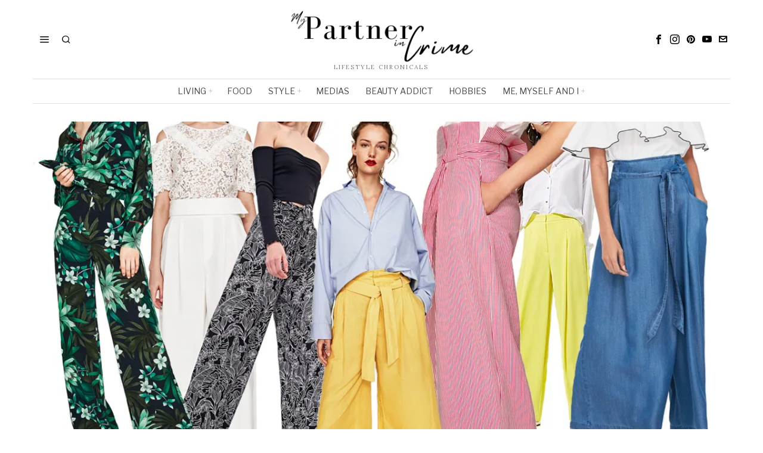

--- FILE ---
content_type: text/html; charset=UTF-8
request_url: https://mypartnerincrime.fr/style/oeil-de-lynx/palazzo-youre-the-one-that-i-want/
body_size: 34400
content:
<!DOCTYPE html>
<html lang="fr-FR" class="no-js">
<head>
	<meta charset="UTF-8">
	<meta name="viewport" content="width=device-width, initial-scale=1.0">
	<link rel="profile" href="http://gmpg.org/xfn/11">
    
	<!--[if lt IE 9]>
	<script src="https://mypartnerincrime.fr/wp-content/themes/fox/js/html5.js"></script>
	<![endif]-->
    
    <script>
    document.addEventListener('DOMContentLoaded',function(){
        var fox56_async_css = document.querySelectorAll('link[media="fox56_async"],style[media="fox56_async"]')
        if ( ! fox56_async_css ) {
            return;
        }
        for( var link of fox56_async_css ) {
            link.setAttribute('media','all')
        }
    });
</script>
<meta name='robots' content='index, follow, max-image-preview:large, max-snippet:-1, max-video-preview:-1' />
	<style>img:is([sizes="auto" i], [sizes^="auto," i]) { contain-intrinsic-size: 3000px 1500px }</style>
	
	<!-- This site is optimized with the Yoast SEO plugin v26.3 - https://yoast.com/wordpress/plugins/seo/ -->
	<title>22 raisons de craquer pour un pantalon palazzo - My Partner in Crime</title>
	<meta name="description" content="Mon obsession du moment c’est ce pantalon ample, léger, élégant, popularisé dans les années 70 qui flatte la silhouette, appelé palazzo." />
	<link rel="canonical" href="https://mypartnerincrime.fr/style/oeil-de-lynx/palazzo-youre-the-one-that-i-want/" />
	<meta property="og:locale" content="fr_FR" />
	<meta property="og:type" content="article" />
	<meta property="og:title" content="22 raisons de craquer pour un pantalon palazzo - My Partner in Crime" />
	<meta property="og:description" content="Mon obsession du moment c’est ce pantalon ample, léger, élégant, popularisé dans les années 70 qui flatte la silhouette, appelé palazzo." />
	<meta property="og:url" content="https://mypartnerincrime.fr/style/oeil-de-lynx/palazzo-youre-the-one-that-i-want/" />
	<meta property="og:site_name" content="My Partner In Crime" />
	<meta property="article:publisher" content="https://www.facebook.com/mypartnerincrimeblog/" />
	<meta property="article:author" content="https://www.facebook.com/mypartnerincrimeblog/" />
	<meta property="article:published_time" content="2017-06-22T09:00:32+00:00" />
	<meta property="article:modified_time" content="2018-01-01T18:00:29+00:00" />
	<meta property="og:image" content="https://mypartnerincrime.fr/wp-content/uploads/2017/06/palazzo.jpg" />
	<meta property="og:image:width" content="1100" />
	<meta property="og:image:height" content="500" />
	<meta property="og:image:type" content="image/jpeg" />
	<meta name="author" content="Cannelle" />
	<meta name="twitter:card" content="summary_large_image" />
	<meta name="twitter:label1" content="Écrit par" />
	<meta name="twitter:data1" content="Cannelle" />
	<meta name="twitter:label2" content="Durée de lecture estimée" />
	<meta name="twitter:data2" content="3 minutes" />
	<script type="application/ld+json" class="yoast-schema-graph">{"@context":"https://schema.org","@graph":[{"@type":"Article","@id":"https://mypartnerincrime.fr/style/oeil-de-lynx/palazzo-youre-the-one-that-i-want/#article","isPartOf":{"@id":"https://mypartnerincrime.fr/style/oeil-de-lynx/palazzo-youre-the-one-that-i-want/"},"author":{"name":"Cannelle","@id":"https://mypartnerincrime.fr/#/schema/person/78edd37ed3b3e77a8b15d16854cc6e24"},"headline":"Palazzo, you’re the one that I want !","datePublished":"2017-06-22T09:00:32+00:00","dateModified":"2018-01-01T18:00:29+00:00","mainEntityOfPage":{"@id":"https://mypartnerincrime.fr/style/oeil-de-lynx/palazzo-youre-the-one-that-i-want/"},"wordCount":547,"commentCount":3,"publisher":{"@id":"https://mypartnerincrime.fr/#/schema/person/78edd37ed3b3e77a8b15d16854cc6e24"},"image":{"@id":"https://mypartnerincrime.fr/style/oeil-de-lynx/palazzo-youre-the-one-that-i-want/#primaryimage"},"thumbnailUrl":"https://i0.wp.com/mypartnerincrime.fr/wp-content/uploads/2017/06/palazzo.jpg?fit=1100%2C500&ssl=1","keywords":["conseils mode","été 2017","mode","palazzo","pantalon","sélection shopping"],"articleSection":["Oeil de Lynx"],"inLanguage":"fr-FR","potentialAction":[{"@type":"CommentAction","name":"Comment","target":["https://mypartnerincrime.fr/style/oeil-de-lynx/palazzo-youre-the-one-that-i-want/#respond"]}]},{"@type":"WebPage","@id":"https://mypartnerincrime.fr/style/oeil-de-lynx/palazzo-youre-the-one-that-i-want/","url":"https://mypartnerincrime.fr/style/oeil-de-lynx/palazzo-youre-the-one-that-i-want/","name":"22 raisons de craquer pour un pantalon palazzo - My Partner in Crime","isPartOf":{"@id":"https://mypartnerincrime.fr/#website"},"primaryImageOfPage":{"@id":"https://mypartnerincrime.fr/style/oeil-de-lynx/palazzo-youre-the-one-that-i-want/#primaryimage"},"image":{"@id":"https://mypartnerincrime.fr/style/oeil-de-lynx/palazzo-youre-the-one-that-i-want/#primaryimage"},"thumbnailUrl":"https://i0.wp.com/mypartnerincrime.fr/wp-content/uploads/2017/06/palazzo.jpg?fit=1100%2C500&ssl=1","datePublished":"2017-06-22T09:00:32+00:00","dateModified":"2018-01-01T18:00:29+00:00","description":"Mon obsession du moment c’est ce pantalon ample, léger, élégant, popularisé dans les années 70 qui flatte la silhouette, appelé palazzo.","inLanguage":"fr-FR","potentialAction":[{"@type":"ReadAction","target":["https://mypartnerincrime.fr/style/oeil-de-lynx/palazzo-youre-the-one-that-i-want/"]}]},{"@type":"ImageObject","inLanguage":"fr-FR","@id":"https://mypartnerincrime.fr/style/oeil-de-lynx/palazzo-youre-the-one-that-i-want/#primaryimage","url":"https://i0.wp.com/mypartnerincrime.fr/wp-content/uploads/2017/06/palazzo.jpg?fit=1100%2C500&ssl=1","contentUrl":"https://i0.wp.com/mypartnerincrime.fr/wp-content/uploads/2017/06/palazzo.jpg?fit=1100%2C500&ssl=1","width":1100,"height":500,"caption":"Tendance-pantalon-palazzo"},{"@type":"WebSite","@id":"https://mypartnerincrime.fr/#website","url":"https://mypartnerincrime.fr/","name":"My Partner In Crime","description":"Lifestyle chronicals","publisher":{"@id":"https://mypartnerincrime.fr/#/schema/person/78edd37ed3b3e77a8b15d16854cc6e24"},"potentialAction":[{"@type":"SearchAction","target":{"@type":"EntryPoint","urlTemplate":"https://mypartnerincrime.fr/?s={search_term_string}"},"query-input":{"@type":"PropertyValueSpecification","valueRequired":true,"valueName":"search_term_string"}}],"inLanguage":"fr-FR"},{"@type":["Person","Organization"],"@id":"https://mypartnerincrime.fr/#/schema/person/78edd37ed3b3e77a8b15d16854cc6e24","name":"Cannelle","image":{"@type":"ImageObject","inLanguage":"fr-FR","@id":"https://mypartnerincrime.fr/#/schema/person/image/","url":"https://secure.gravatar.com/avatar/d77bc07d6b66aada1a3eab6625badf45?s=96&d=mm&r=g","contentUrl":"https://secure.gravatar.com/avatar/d77bc07d6b66aada1a3eab6625badf45?s=96&d=mm&r=g","caption":"Cannelle"},"logo":{"@id":"https://mypartnerincrime.fr/#/schema/person/image/"},"description":"32 ans | Paris | Food Obsessed Social Media Manager | Lifestyle Blogger | \"Today, be the badgass girl you were too lazy to be yesterday\"","sameAs":["http://mypartnerincrime.fr","https://www.facebook.com/mypartnerincrimeblog/","https://www.instagram.com/cannelle_mznllo/","https://pin.it/7KCxtKc","https://www.youtube.com/channel/UC-SZtcIBBRs8G7Siyz2WEzA"]}]}</script>
	<!-- / Yoast SEO plugin. -->


<link rel='dns-prefetch' href='//stats.wp.com' />
<link rel='dns-prefetch' href='//fonts.googleapis.com' />
<link rel='preconnect' href='//i0.wp.com' />
<link rel='preconnect' href='//c0.wp.com' />
<link rel="alternate" type="application/rss+xml" title="My Partner In Crime &raquo; Flux" href="https://mypartnerincrime.fr/feed/" />
<link rel="alternate" type="application/rss+xml" title="My Partner In Crime &raquo; Flux des commentaires" href="https://mypartnerincrime.fr/comments/feed/" />
<link rel="alternate" type="application/rss+xml" title="My Partner In Crime &raquo; Palazzo, you’re the one that I want ! Flux des commentaires" href="https://mypartnerincrime.fr/style/oeil-de-lynx/palazzo-youre-the-one-that-i-want/feed/" />
		<!-- This site uses the Google Analytics by ExactMetrics plugin v8.10.1 - Using Analytics tracking - https://www.exactmetrics.com/ -->
							<script src="//www.googletagmanager.com/gtag/js?id=G-E95GY7KLCQ"  data-cfasync="false" data-wpfc-render="false" async></script>
			<script data-cfasync="false" data-wpfc-render="false">
				var em_version = '8.10.1';
				var em_track_user = true;
				var em_no_track_reason = '';
								var ExactMetricsDefaultLocations = {"page_location":"https:\/\/mypartnerincrime.fr\/style\/oeil-de-lynx\/palazzo-youre-the-one-that-i-want\/"};
								if ( typeof ExactMetricsPrivacyGuardFilter === 'function' ) {
					var ExactMetricsLocations = (typeof ExactMetricsExcludeQuery === 'object') ? ExactMetricsPrivacyGuardFilter( ExactMetricsExcludeQuery ) : ExactMetricsPrivacyGuardFilter( ExactMetricsDefaultLocations );
				} else {
					var ExactMetricsLocations = (typeof ExactMetricsExcludeQuery === 'object') ? ExactMetricsExcludeQuery : ExactMetricsDefaultLocations;
				}

								var disableStrs = [
										'ga-disable-G-E95GY7KLCQ',
									];

				/* Function to detect opted out users */
				function __gtagTrackerIsOptedOut() {
					for (var index = 0; index < disableStrs.length; index++) {
						if (document.cookie.indexOf(disableStrs[index] + '=true') > -1) {
							return true;
						}
					}

					return false;
				}

				/* Disable tracking if the opt-out cookie exists. */
				if (__gtagTrackerIsOptedOut()) {
					for (var index = 0; index < disableStrs.length; index++) {
						window[disableStrs[index]] = true;
					}
				}

				/* Opt-out function */
				function __gtagTrackerOptout() {
					for (var index = 0; index < disableStrs.length; index++) {
						document.cookie = disableStrs[index] + '=true; expires=Thu, 31 Dec 2099 23:59:59 UTC; path=/';
						window[disableStrs[index]] = true;
					}
				}

				if ('undefined' === typeof gaOptout) {
					function gaOptout() {
						__gtagTrackerOptout();
					}
				}
								window.dataLayer = window.dataLayer || [];

				window.ExactMetricsDualTracker = {
					helpers: {},
					trackers: {},
				};
				if (em_track_user) {
					function __gtagDataLayer() {
						dataLayer.push(arguments);
					}

					function __gtagTracker(type, name, parameters) {
						if (!parameters) {
							parameters = {};
						}

						if (parameters.send_to) {
							__gtagDataLayer.apply(null, arguments);
							return;
						}

						if (type === 'event') {
														parameters.send_to = exactmetrics_frontend.v4_id;
							var hookName = name;
							if (typeof parameters['event_category'] !== 'undefined') {
								hookName = parameters['event_category'] + ':' + name;
							}

							if (typeof ExactMetricsDualTracker.trackers[hookName] !== 'undefined') {
								ExactMetricsDualTracker.trackers[hookName](parameters);
							} else {
								__gtagDataLayer('event', name, parameters);
							}
							
						} else {
							__gtagDataLayer.apply(null, arguments);
						}
					}

					__gtagTracker('js', new Date());
					__gtagTracker('set', {
						'developer_id.dNDMyYj': true,
											});
					if ( ExactMetricsLocations.page_location ) {
						__gtagTracker('set', ExactMetricsLocations);
					}
										__gtagTracker('config', 'G-E95GY7KLCQ', {"forceSSL":"true"} );
										window.gtag = __gtagTracker;										(function () {
						/* https://developers.google.com/analytics/devguides/collection/analyticsjs/ */
						/* ga and __gaTracker compatibility shim. */
						var noopfn = function () {
							return null;
						};
						var newtracker = function () {
							return new Tracker();
						};
						var Tracker = function () {
							return null;
						};
						var p = Tracker.prototype;
						p.get = noopfn;
						p.set = noopfn;
						p.send = function () {
							var args = Array.prototype.slice.call(arguments);
							args.unshift('send');
							__gaTracker.apply(null, args);
						};
						var __gaTracker = function () {
							var len = arguments.length;
							if (len === 0) {
								return;
							}
							var f = arguments[len - 1];
							if (typeof f !== 'object' || f === null || typeof f.hitCallback !== 'function') {
								if ('send' === arguments[0]) {
									var hitConverted, hitObject = false, action;
									if ('event' === arguments[1]) {
										if ('undefined' !== typeof arguments[3]) {
											hitObject = {
												'eventAction': arguments[3],
												'eventCategory': arguments[2],
												'eventLabel': arguments[4],
												'value': arguments[5] ? arguments[5] : 1,
											}
										}
									}
									if ('pageview' === arguments[1]) {
										if ('undefined' !== typeof arguments[2]) {
											hitObject = {
												'eventAction': 'page_view',
												'page_path': arguments[2],
											}
										}
									}
									if (typeof arguments[2] === 'object') {
										hitObject = arguments[2];
									}
									if (typeof arguments[5] === 'object') {
										Object.assign(hitObject, arguments[5]);
									}
									if ('undefined' !== typeof arguments[1].hitType) {
										hitObject = arguments[1];
										if ('pageview' === hitObject.hitType) {
											hitObject.eventAction = 'page_view';
										}
									}
									if (hitObject) {
										action = 'timing' === arguments[1].hitType ? 'timing_complete' : hitObject.eventAction;
										hitConverted = mapArgs(hitObject);
										__gtagTracker('event', action, hitConverted);
									}
								}
								return;
							}

							function mapArgs(args) {
								var arg, hit = {};
								var gaMap = {
									'eventCategory': 'event_category',
									'eventAction': 'event_action',
									'eventLabel': 'event_label',
									'eventValue': 'event_value',
									'nonInteraction': 'non_interaction',
									'timingCategory': 'event_category',
									'timingVar': 'name',
									'timingValue': 'value',
									'timingLabel': 'event_label',
									'page': 'page_path',
									'location': 'page_location',
									'title': 'page_title',
									'referrer' : 'page_referrer',
								};
								for (arg in args) {
																		if (!(!args.hasOwnProperty(arg) || !gaMap.hasOwnProperty(arg))) {
										hit[gaMap[arg]] = args[arg];
									} else {
										hit[arg] = args[arg];
									}
								}
								return hit;
							}

							try {
								f.hitCallback();
							} catch (ex) {
							}
						};
						__gaTracker.create = newtracker;
						__gaTracker.getByName = newtracker;
						__gaTracker.getAll = function () {
							return [];
						};
						__gaTracker.remove = noopfn;
						__gaTracker.loaded = true;
						window['__gaTracker'] = __gaTracker;
					})();
									} else {
										console.log("");
					(function () {
						function __gtagTracker() {
							return null;
						}

						window['__gtagTracker'] = __gtagTracker;
						window['gtag'] = __gtagTracker;
					})();
									}
			</script>
							<!-- / Google Analytics by ExactMetrics -->
		<script>
window._wpemojiSettings = {"baseUrl":"https:\/\/s.w.org\/images\/core\/emoji\/15.0.3\/72x72\/","ext":".png","svgUrl":"https:\/\/s.w.org\/images\/core\/emoji\/15.0.3\/svg\/","svgExt":".svg","source":{"concatemoji":"https:\/\/mypartnerincrime.fr\/wp-includes\/js\/wp-emoji-release.min.js?ver=6.7.4"}};
/*! This file is auto-generated */
!function(i,n){var o,s,e;function c(e){try{var t={supportTests:e,timestamp:(new Date).valueOf()};sessionStorage.setItem(o,JSON.stringify(t))}catch(e){}}function p(e,t,n){e.clearRect(0,0,e.canvas.width,e.canvas.height),e.fillText(t,0,0);var t=new Uint32Array(e.getImageData(0,0,e.canvas.width,e.canvas.height).data),r=(e.clearRect(0,0,e.canvas.width,e.canvas.height),e.fillText(n,0,0),new Uint32Array(e.getImageData(0,0,e.canvas.width,e.canvas.height).data));return t.every(function(e,t){return e===r[t]})}function u(e,t,n){switch(t){case"flag":return n(e,"\ud83c\udff3\ufe0f\u200d\u26a7\ufe0f","\ud83c\udff3\ufe0f\u200b\u26a7\ufe0f")?!1:!n(e,"\ud83c\uddfa\ud83c\uddf3","\ud83c\uddfa\u200b\ud83c\uddf3")&&!n(e,"\ud83c\udff4\udb40\udc67\udb40\udc62\udb40\udc65\udb40\udc6e\udb40\udc67\udb40\udc7f","\ud83c\udff4\u200b\udb40\udc67\u200b\udb40\udc62\u200b\udb40\udc65\u200b\udb40\udc6e\u200b\udb40\udc67\u200b\udb40\udc7f");case"emoji":return!n(e,"\ud83d\udc26\u200d\u2b1b","\ud83d\udc26\u200b\u2b1b")}return!1}function f(e,t,n){var r="undefined"!=typeof WorkerGlobalScope&&self instanceof WorkerGlobalScope?new OffscreenCanvas(300,150):i.createElement("canvas"),a=r.getContext("2d",{willReadFrequently:!0}),o=(a.textBaseline="top",a.font="600 32px Arial",{});return e.forEach(function(e){o[e]=t(a,e,n)}),o}function t(e){var t=i.createElement("script");t.src=e,t.defer=!0,i.head.appendChild(t)}"undefined"!=typeof Promise&&(o="wpEmojiSettingsSupports",s=["flag","emoji"],n.supports={everything:!0,everythingExceptFlag:!0},e=new Promise(function(e){i.addEventListener("DOMContentLoaded",e,{once:!0})}),new Promise(function(t){var n=function(){try{var e=JSON.parse(sessionStorage.getItem(o));if("object"==typeof e&&"number"==typeof e.timestamp&&(new Date).valueOf()<e.timestamp+604800&&"object"==typeof e.supportTests)return e.supportTests}catch(e){}return null}();if(!n){if("undefined"!=typeof Worker&&"undefined"!=typeof OffscreenCanvas&&"undefined"!=typeof URL&&URL.createObjectURL&&"undefined"!=typeof Blob)try{var e="postMessage("+f.toString()+"("+[JSON.stringify(s),u.toString(),p.toString()].join(",")+"));",r=new Blob([e],{type:"text/javascript"}),a=new Worker(URL.createObjectURL(r),{name:"wpTestEmojiSupports"});return void(a.onmessage=function(e){c(n=e.data),a.terminate(),t(n)})}catch(e){}c(n=f(s,u,p))}t(n)}).then(function(e){for(var t in e)n.supports[t]=e[t],n.supports.everything=n.supports.everything&&n.supports[t],"flag"!==t&&(n.supports.everythingExceptFlag=n.supports.everythingExceptFlag&&n.supports[t]);n.supports.everythingExceptFlag=n.supports.everythingExceptFlag&&!n.supports.flag,n.DOMReady=!1,n.readyCallback=function(){n.DOMReady=!0}}).then(function(){return e}).then(function(){var e;n.supports.everything||(n.readyCallback(),(e=n.source||{}).concatemoji?t(e.concatemoji):e.wpemoji&&e.twemoji&&(t(e.twemoji),t(e.wpemoji)))}))}((window,document),window._wpemojiSettings);
</script>
<link rel='stylesheet' id='sbi_styles-css' href='https://mypartnerincrime.fr/wp-content/plugins/instagram-feed/css/sbi-styles.min.css?ver=6.10.0' media='all' />
<link rel='stylesheet' id='elementor-frontend-css' href='https://mypartnerincrime.fr/wp-content/plugins/elementor/assets/css/frontend.min.css?ver=3.26.5' media='all' />
<link rel='stylesheet' id='swiper-css' href='https://mypartnerincrime.fr/wp-content/plugins/elementor/assets/lib/swiper/v8/css/swiper.min.css?ver=8.4.5' media='all' />
<link rel='stylesheet' id='fox-elementor-css' href='https://mypartnerincrime.fr/wp-content/plugins/fox-framework/css/framework.css?ver=3.0' media='all' />
<link rel='stylesheet' id='fox-v55-css' href='https://mypartnerincrime.fr/wp-content/plugins/fox-framework/css/v55.css?ver=3.0' media='all' />
<style id='wp-emoji-styles-inline-css'>

	img.wp-smiley, img.emoji {
		display: inline !important;
		border: none !important;
		box-shadow: none !important;
		height: 1em !important;
		width: 1em !important;
		margin: 0 0.07em !important;
		vertical-align: -0.1em !important;
		background: none !important;
		padding: 0 !important;
	}
</style>
<link rel='stylesheet' id='wp-block-library-css' href='https://c0.wp.com/c/6.7.4/wp-includes/css/dist/block-library/style.min.css' media='all' />
<style id='pdfp-pdfposter-style-inline-css'>
.wp-block-pdfp-pdf-poster{overflow:hidden}.pdfp_wrapper .pdf{position:relative}.pdfp_wrapper.pdfp_popup_enabled .iframe_wrapper{display:none}.pdfp_wrapper.pdfp_popup_enabled .iframe_wrapper:fullscreen{display:block}.pdfp_wrapper .iframe_wrapper{height:100%;width:100%}.pdfp_wrapper .iframe_wrapper:fullscreen iframe{height:100vh!important}.pdfp_wrapper .iframe_wrapper iframe{width:100%}.pdfp_wrapper .iframe_wrapper .close{background:#fff;border:1px solid #ddd;border-radius:3px;color:#222;cursor:pointer;display:none;font-family:sans-serif;font-size:36px;line-height:100%;padding:0 7px;position:absolute;right:12px;top:35px;z-index:9999}.pdfp_wrapper .iframe_wrapper:fullscreen .close{display:block}.pdfp_wrapper .pdfp_fullscreen_close{display:none}.pdfp_wrapper.pdfp_fullscreen_opened .pdfp_fullscreen_close{align-items:center;background:#fff;border-radius:3px;color:#222;cursor:pointer;display:flex;font-size:35px;height:30px;justify-content:center;overflow:hidden;padding-bottom:4px;position:fixed;right:20px;top:20px;width:32px}.pdfp_wrapper.pdfp_fullscreen_opened .pdfp_fullscreen_overlay{background:#2229;height:100%;left:0;position:fixed;top:0;width:100%}.pdfp_wrapper.pdfp_fullscreen_opened .iframe_wrapper{display:block;height:90vh;left:50%;max-width:95%;position:fixed;top:50%;transform:translate(-50%,-50%);width:900px;z-index:99999999999}.pdfp_wrapper iframe{border:none;outline:none}.pdfp-adobe-viewer{border:1px solid #ddd;border-radius:3px;cursor:pointer;outline:none;text-decoration:none}.pdfp_download{margin-right:15px}.cta_wrapper{display:flex;gap:10px;margin-bottom:10px;text-align:left}.cta_wrapper a{text-decoration:none!important}.cta_wrapper button{cursor:pointer}.pdfp_wrapper p{margin:10px 0;text-align:center}.popout-disabled{height:50px;position:absolute;right:12px;top:12px;width:50px}.pdfp_wrapper iframe{max-width:100%}.ViewSDK_hideOverflow[data-align=center]{margin-left:auto;margin-right:auto}.ViewSDK_hideOverflow[data-align=left]{margin-right:auto}.ViewSDK_hideOverflow[data-align=right]{margin-left:auto}@media screen and (max-width:768px){.pdfp_wrapper iframe{height:calc(100vw + 120px)}}@media screen and (max-width:576px){.cta_wrapper .pdfp_download{margin-bottom:10px;margin-right:0}.cta_wrapper .pdfp_download button{margin-right:0!important}.cta_wrapper{align-items:center;display:flex;flex-direction:column}}
.pdfp_wrapper .pdf{position:relative}.pdfp_wrapper .iframe_wrapper{height:100%;width:100%}.pdfp_wrapper .iframe_wrapper:fullscreen iframe{height:100vh!important}.pdfp_wrapper .iframe_wrapper iframe{width:100%}.pdfp_wrapper .iframe_wrapper .close{background:#fff;border:1px solid #ddd;border-radius:3px;color:#222;cursor:pointer;display:none;font-family:sans-serif;font-size:36px;line-height:100%;padding:0 7px;position:absolute;right:12px;top:35px;z-index:9999}.pdfp_wrapper .iframe_wrapper:fullscreen .close{display:block}.pdfp-adobe-viewer{border:1px solid #ddd;border-radius:3px;cursor:pointer;outline:none;text-decoration:none}.pdfp_download{margin-right:15px}.cta_wrapper{margin-bottom:10px}.pdfp_wrapper p{margin:10px 0;text-align:center}.popout-disabled{height:50px;position:absolute;right:12px;top:12px;width:50px}@media screen and (max-width:768px){.pdfp_wrapper iframe{height:calc(100vw + 120px)}}.ViewSDK_hideOverflow[data-align=center]{margin-left:auto;margin-right:auto}.ViewSDK_hideOverflow[data-align=left]{margin-right:auto}.ViewSDK_hideOverflow[data-align=right]{margin-left:auto}@media screen and (max-width:768px){.pdfp_wrapper iframe{height:calc(100vw + 120px)!important}}@media screen and (max-width:576px){.cta_wrapper .pdfp_download{margin-bottom:10px;margin-right:0}.cta_wrapper .pdfp_download button{margin-right:0!important}.cta_wrapper{align-items:center;display:flex;flex-direction:column}}.ViewSDK_fullScreenPDFViewer{background-color:#474747}.ViewSDK_fullScreenPDFViewer iframe{background:green;border:none;display:block;height:90%!important;margin:auto;max-width:1320px;position:relative;top:5%;width:90%!important}

</style>
<link rel='stylesheet' id='mediaelement-css' href='https://c0.wp.com/c/6.7.4/wp-includes/js/mediaelement/mediaelementplayer-legacy.min.css' media='all' />
<link rel='stylesheet' id='wp-mediaelement-css' href='https://c0.wp.com/c/6.7.4/wp-includes/js/mediaelement/wp-mediaelement.min.css' media='all' />
<style id='jetpack-sharing-buttons-style-inline-css'>
.jetpack-sharing-buttons__services-list{display:flex;flex-direction:row;flex-wrap:wrap;gap:0;list-style-type:none;margin:5px;padding:0}.jetpack-sharing-buttons__services-list.has-small-icon-size{font-size:12px}.jetpack-sharing-buttons__services-list.has-normal-icon-size{font-size:16px}.jetpack-sharing-buttons__services-list.has-large-icon-size{font-size:24px}.jetpack-sharing-buttons__services-list.has-huge-icon-size{font-size:36px}@media print{.jetpack-sharing-buttons__services-list{display:none!important}}.editor-styles-wrapper .wp-block-jetpack-sharing-buttons{gap:0;padding-inline-start:0}ul.jetpack-sharing-buttons__services-list.has-background{padding:1.25em 2.375em}
</style>
<style id='classic-theme-styles-inline-css'>
/*! This file is auto-generated */
.wp-block-button__link{color:#fff;background-color:#32373c;border-radius:9999px;box-shadow:none;text-decoration:none;padding:calc(.667em + 2px) calc(1.333em + 2px);font-size:1.125em}.wp-block-file__button{background:#32373c;color:#fff;text-decoration:none}
</style>
<style id='global-styles-inline-css'>
:root{--wp--preset--aspect-ratio--square: 1;--wp--preset--aspect-ratio--4-3: 4/3;--wp--preset--aspect-ratio--3-4: 3/4;--wp--preset--aspect-ratio--3-2: 3/2;--wp--preset--aspect-ratio--2-3: 2/3;--wp--preset--aspect-ratio--16-9: 16/9;--wp--preset--aspect-ratio--9-16: 9/16;--wp--preset--color--black: #000000;--wp--preset--color--cyan-bluish-gray: #abb8c3;--wp--preset--color--white: #ffffff;--wp--preset--color--pale-pink: #f78da7;--wp--preset--color--vivid-red: #cf2e2e;--wp--preset--color--luminous-vivid-orange: #ff6900;--wp--preset--color--luminous-vivid-amber: #fcb900;--wp--preset--color--light-green-cyan: #7bdcb5;--wp--preset--color--vivid-green-cyan: #00d084;--wp--preset--color--pale-cyan-blue: #8ed1fc;--wp--preset--color--vivid-cyan-blue: #0693e3;--wp--preset--color--vivid-purple: #9b51e0;--wp--preset--gradient--vivid-cyan-blue-to-vivid-purple: linear-gradient(135deg,rgba(6,147,227,1) 0%,rgb(155,81,224) 100%);--wp--preset--gradient--light-green-cyan-to-vivid-green-cyan: linear-gradient(135deg,rgb(122,220,180) 0%,rgb(0,208,130) 100%);--wp--preset--gradient--luminous-vivid-amber-to-luminous-vivid-orange: linear-gradient(135deg,rgba(252,185,0,1) 0%,rgba(255,105,0,1) 100%);--wp--preset--gradient--luminous-vivid-orange-to-vivid-red: linear-gradient(135deg,rgba(255,105,0,1) 0%,rgb(207,46,46) 100%);--wp--preset--gradient--very-light-gray-to-cyan-bluish-gray: linear-gradient(135deg,rgb(238,238,238) 0%,rgb(169,184,195) 100%);--wp--preset--gradient--cool-to-warm-spectrum: linear-gradient(135deg,rgb(74,234,220) 0%,rgb(151,120,209) 20%,rgb(207,42,186) 40%,rgb(238,44,130) 60%,rgb(251,105,98) 80%,rgb(254,248,76) 100%);--wp--preset--gradient--blush-light-purple: linear-gradient(135deg,rgb(255,206,236) 0%,rgb(152,150,240) 100%);--wp--preset--gradient--blush-bordeaux: linear-gradient(135deg,rgb(254,205,165) 0%,rgb(254,45,45) 50%,rgb(107,0,62) 100%);--wp--preset--gradient--luminous-dusk: linear-gradient(135deg,rgb(255,203,112) 0%,rgb(199,81,192) 50%,rgb(65,88,208) 100%);--wp--preset--gradient--pale-ocean: linear-gradient(135deg,rgb(255,245,203) 0%,rgb(182,227,212) 50%,rgb(51,167,181) 100%);--wp--preset--gradient--electric-grass: linear-gradient(135deg,rgb(202,248,128) 0%,rgb(113,206,126) 100%);--wp--preset--gradient--midnight: linear-gradient(135deg,rgb(2,3,129) 0%,rgb(40,116,252) 100%);--wp--preset--font-size--small: 13px;--wp--preset--font-size--medium: 20px;--wp--preset--font-size--large: 36px;--wp--preset--font-size--x-large: 42px;--wp--preset--spacing--20: 0.44rem;--wp--preset--spacing--30: 0.67rem;--wp--preset--spacing--40: 1rem;--wp--preset--spacing--50: 1.5rem;--wp--preset--spacing--60: 2.25rem;--wp--preset--spacing--70: 3.38rem;--wp--preset--spacing--80: 5.06rem;--wp--preset--shadow--natural: 6px 6px 9px rgba(0, 0, 0, 0.2);--wp--preset--shadow--deep: 12px 12px 50px rgba(0, 0, 0, 0.4);--wp--preset--shadow--sharp: 6px 6px 0px rgba(0, 0, 0, 0.2);--wp--preset--shadow--outlined: 6px 6px 0px -3px rgba(255, 255, 255, 1), 6px 6px rgba(0, 0, 0, 1);--wp--preset--shadow--crisp: 6px 6px 0px rgba(0, 0, 0, 1);}:where(.is-layout-flex){gap: 0.5em;}:where(.is-layout-grid){gap: 0.5em;}body .is-layout-flex{display: flex;}.is-layout-flex{flex-wrap: wrap;align-items: center;}.is-layout-flex > :is(*, div){margin: 0;}body .is-layout-grid{display: grid;}.is-layout-grid > :is(*, div){margin: 0;}:where(.wp-block-columns.is-layout-flex){gap: 2em;}:where(.wp-block-columns.is-layout-grid){gap: 2em;}:where(.wp-block-post-template.is-layout-flex){gap: 1.25em;}:where(.wp-block-post-template.is-layout-grid){gap: 1.25em;}.has-black-color{color: var(--wp--preset--color--black) !important;}.has-cyan-bluish-gray-color{color: var(--wp--preset--color--cyan-bluish-gray) !important;}.has-white-color{color: var(--wp--preset--color--white) !important;}.has-pale-pink-color{color: var(--wp--preset--color--pale-pink) !important;}.has-vivid-red-color{color: var(--wp--preset--color--vivid-red) !important;}.has-luminous-vivid-orange-color{color: var(--wp--preset--color--luminous-vivid-orange) !important;}.has-luminous-vivid-amber-color{color: var(--wp--preset--color--luminous-vivid-amber) !important;}.has-light-green-cyan-color{color: var(--wp--preset--color--light-green-cyan) !important;}.has-vivid-green-cyan-color{color: var(--wp--preset--color--vivid-green-cyan) !important;}.has-pale-cyan-blue-color{color: var(--wp--preset--color--pale-cyan-blue) !important;}.has-vivid-cyan-blue-color{color: var(--wp--preset--color--vivid-cyan-blue) !important;}.has-vivid-purple-color{color: var(--wp--preset--color--vivid-purple) !important;}.has-black-background-color{background-color: var(--wp--preset--color--black) !important;}.has-cyan-bluish-gray-background-color{background-color: var(--wp--preset--color--cyan-bluish-gray) !important;}.has-white-background-color{background-color: var(--wp--preset--color--white) !important;}.has-pale-pink-background-color{background-color: var(--wp--preset--color--pale-pink) !important;}.has-vivid-red-background-color{background-color: var(--wp--preset--color--vivid-red) !important;}.has-luminous-vivid-orange-background-color{background-color: var(--wp--preset--color--luminous-vivid-orange) !important;}.has-luminous-vivid-amber-background-color{background-color: var(--wp--preset--color--luminous-vivid-amber) !important;}.has-light-green-cyan-background-color{background-color: var(--wp--preset--color--light-green-cyan) !important;}.has-vivid-green-cyan-background-color{background-color: var(--wp--preset--color--vivid-green-cyan) !important;}.has-pale-cyan-blue-background-color{background-color: var(--wp--preset--color--pale-cyan-blue) !important;}.has-vivid-cyan-blue-background-color{background-color: var(--wp--preset--color--vivid-cyan-blue) !important;}.has-vivid-purple-background-color{background-color: var(--wp--preset--color--vivid-purple) !important;}.has-black-border-color{border-color: var(--wp--preset--color--black) !important;}.has-cyan-bluish-gray-border-color{border-color: var(--wp--preset--color--cyan-bluish-gray) !important;}.has-white-border-color{border-color: var(--wp--preset--color--white) !important;}.has-pale-pink-border-color{border-color: var(--wp--preset--color--pale-pink) !important;}.has-vivid-red-border-color{border-color: var(--wp--preset--color--vivid-red) !important;}.has-luminous-vivid-orange-border-color{border-color: var(--wp--preset--color--luminous-vivid-orange) !important;}.has-luminous-vivid-amber-border-color{border-color: var(--wp--preset--color--luminous-vivid-amber) !important;}.has-light-green-cyan-border-color{border-color: var(--wp--preset--color--light-green-cyan) !important;}.has-vivid-green-cyan-border-color{border-color: var(--wp--preset--color--vivid-green-cyan) !important;}.has-pale-cyan-blue-border-color{border-color: var(--wp--preset--color--pale-cyan-blue) !important;}.has-vivid-cyan-blue-border-color{border-color: var(--wp--preset--color--vivid-cyan-blue) !important;}.has-vivid-purple-border-color{border-color: var(--wp--preset--color--vivid-purple) !important;}.has-vivid-cyan-blue-to-vivid-purple-gradient-background{background: var(--wp--preset--gradient--vivid-cyan-blue-to-vivid-purple) !important;}.has-light-green-cyan-to-vivid-green-cyan-gradient-background{background: var(--wp--preset--gradient--light-green-cyan-to-vivid-green-cyan) !important;}.has-luminous-vivid-amber-to-luminous-vivid-orange-gradient-background{background: var(--wp--preset--gradient--luminous-vivid-amber-to-luminous-vivid-orange) !important;}.has-luminous-vivid-orange-to-vivid-red-gradient-background{background: var(--wp--preset--gradient--luminous-vivid-orange-to-vivid-red) !important;}.has-very-light-gray-to-cyan-bluish-gray-gradient-background{background: var(--wp--preset--gradient--very-light-gray-to-cyan-bluish-gray) !important;}.has-cool-to-warm-spectrum-gradient-background{background: var(--wp--preset--gradient--cool-to-warm-spectrum) !important;}.has-blush-light-purple-gradient-background{background: var(--wp--preset--gradient--blush-light-purple) !important;}.has-blush-bordeaux-gradient-background{background: var(--wp--preset--gradient--blush-bordeaux) !important;}.has-luminous-dusk-gradient-background{background: var(--wp--preset--gradient--luminous-dusk) !important;}.has-pale-ocean-gradient-background{background: var(--wp--preset--gradient--pale-ocean) !important;}.has-electric-grass-gradient-background{background: var(--wp--preset--gradient--electric-grass) !important;}.has-midnight-gradient-background{background: var(--wp--preset--gradient--midnight) !important;}.has-small-font-size{font-size: var(--wp--preset--font-size--small) !important;}.has-medium-font-size{font-size: var(--wp--preset--font-size--medium) !important;}.has-large-font-size{font-size: var(--wp--preset--font-size--large) !important;}.has-x-large-font-size{font-size: var(--wp--preset--font-size--x-large) !important;}
:where(.wp-block-post-template.is-layout-flex){gap: 1.25em;}:where(.wp-block-post-template.is-layout-grid){gap: 1.25em;}
:where(.wp-block-columns.is-layout-flex){gap: 2em;}:where(.wp-block-columns.is-layout-grid){gap: 2em;}
:root :where(.wp-block-pullquote){font-size: 1.5em;line-height: 1.6;}
</style>
<link rel='stylesheet' id='contact-form-7-css' href='https://mypartnerincrime.fr/wp-content/plugins/contact-form-7/includes/css/styles.css?ver=6.1.3' media='all' />
<link rel='stylesheet' id='elementor-icons-css' href='https://mypartnerincrime.fr/wp-content/plugins/elementor/assets/lib/eicons/css/elementor-icons.min.css?ver=5.34.0' media='all' />
<link rel='stylesheet' id='elementor-post-6813-css' href='https://mypartnerincrime.fr/wp-content/uploads/elementor/css/post-6813.css?ver=1737017801' media='all' />
<link rel='stylesheet' id='sbistyles-css' href='https://mypartnerincrime.fr/wp-content/plugins/instagram-feed/css/sbi-styles.min.css?ver=6.10.0' media='all' />
<link rel='stylesheet' id='pdfp-public-css' href='https://mypartnerincrime.fr/wp-content/plugins/pdf-poster/build/public.css?ver=2.3.1' media='all' />
<link rel='stylesheet' id='wsl-widget-css' href='https://mypartnerincrime.fr/wp-content/plugins/wordpress-social-login/assets/css/style.css?ver=6.7.4' media='all' />
<link rel='stylesheet' id='fox-google-fonts-css' href='https://fonts.googleapis.com/css?family=Lora%3Aregular%7CLibre+Franklin%3Aregular%2C900%2C700&#038;display=swap&#038;ver=6.9.6' media='all' />
<link rel='stylesheet' id='fox-icon56-v68-loading-css' href='https://mypartnerincrime.fr/wp-content/themes/fox/css56/icon56-v68-loading.css?ver=6.9.6' media='all' />
<link rel='stylesheet' id='fox-common-css' href='https://mypartnerincrime.fr/wp-content/themes/fox/css56/common.css?ver=6.9.6' media='all' />
<link rel='stylesheet' id='fox-common-below-css' href='https://mypartnerincrime.fr/wp-content/themes/fox/css56/common-below.css?ver=6.9.6' media='all' />
<link rel='stylesheet' id='fox-header-above-css' href='https://mypartnerincrime.fr/wp-content/themes/fox/css56/header-above.css?ver=6.9.6' media='all' />
<link rel='stylesheet' id='fox-header-below-css' href='https://mypartnerincrime.fr/wp-content/themes/fox/css56/header-below.css?ver=6.9.6' media='all' />
<link rel='stylesheet' id='fox-footer-css' href='https://mypartnerincrime.fr/wp-content/themes/fox/css56/footer.css?ver=6.9.6' media='all' />
<link rel='stylesheet' id='fox-widgets-css' href='https://mypartnerincrime.fr/wp-content/themes/fox/css56/widgets.css?ver=6.9.6' media='all' />
<link rel='stylesheet' id='fox-builder-common-css' href='https://mypartnerincrime.fr/wp-content/themes/fox/css56/builder/common.css?ver=6.9.6' media='all' />
<link rel='stylesheet' id='fox-builder-grid-css' href='https://mypartnerincrime.fr/wp-content/themes/fox/css56/builder/grid.css?ver=6.9.6' media='all' />
<link rel='stylesheet' id='fox-builder-list-css' href='https://mypartnerincrime.fr/wp-content/themes/fox/css56/builder/list.css?ver=6.9.6' media='all' />
<link rel='stylesheet' id='fox-builder-masonry-css' href='https://mypartnerincrime.fr/wp-content/themes/fox/css56/builder/masonry.css?ver=6.9.6' media='all' />
<link rel='stylesheet' id='fox-builder-carousel-css' href='https://mypartnerincrime.fr/wp-content/themes/fox/css56/builder/carousel.css?ver=6.9.6' media='all' />
<link rel='stylesheet' id='fox-builder-group-css' href='https://mypartnerincrime.fr/wp-content/themes/fox/css56/builder/group.css?ver=6.9.6' media='all' />
<link rel='stylesheet' id='fox-builder-others-css' href='https://mypartnerincrime.fr/wp-content/themes/fox/css56/builder/others.css?ver=6.9.6' media='all' />
<link rel='stylesheet' id='fox-misc-css' href='https://mypartnerincrime.fr/wp-content/themes/fox/css56/misc.css?ver=6.9.6' media='all' />
<link rel='stylesheet' id='fox-single-above-css' href='https://mypartnerincrime.fr/wp-content/themes/fox/css56/single-above.css?ver=6.9.6' media='all' />
<link rel='stylesheet' id='fox-tooltipster-css' href='https://mypartnerincrime.fr/wp-content/themes/fox/css56/tooltipster.css?ver=6.9.6' media='all' />
<link rel='stylesheet' id='fox-lightbox-css' href='https://mypartnerincrime.fr/wp-content/themes/fox/css56/lightbox.css?ver=6.9.6' media='all' />
<link rel='stylesheet' id='fox-single-below-css' href='https://mypartnerincrime.fr/wp-content/themes/fox/css56/single-below.css?ver=6.9.6' media='all' />
<style id='style56-inline-css'>
:root{--font-body:"Lora", serif;}:root{--font-heading:Bodoni;}:root{--font-nav:"Libre Franklin", sans-serif;}
</style>
<link rel='stylesheet' id='google-fonts-1-css' href='https://fonts.googleapis.com/css?family=Roboto%3A100%2C100italic%2C200%2C200italic%2C300%2C300italic%2C400%2C400italic%2C500%2C500italic%2C600%2C600italic%2C700%2C700italic%2C800%2C800italic%2C900%2C900italic%7CRoboto+Slab%3A100%2C100italic%2C200%2C200italic%2C300%2C300italic%2C400%2C400italic%2C500%2C500italic%2C600%2C600italic%2C700%2C700italic%2C800%2C800italic%2C900%2C900italic&#038;display=auto&#038;ver=6.7.4' media='all' />
<link rel="preconnect" href="https://fonts.gstatic.com/" crossorigin><script src="https://c0.wp.com/c/6.7.4/wp-includes/js/jquery/jquery.min.js" id="jquery-core-js"></script>
<script src="https://c0.wp.com/c/6.7.4/wp-includes/js/jquery/jquery-migrate.min.js" id="jquery-migrate-js"></script>
<script src="https://mypartnerincrime.fr/wp-content/plugins/google-analytics-dashboard-for-wp/assets/js/frontend-gtag.min.js?ver=8.10.1" id="exactmetrics-frontend-script-js" async data-wp-strategy="async"></script>
<script data-cfasync="false" data-wpfc-render="false" id='exactmetrics-frontend-script-js-extra'>var exactmetrics_frontend = {"js_events_tracking":"true","download_extensions":"zip,mp3,mpeg,pdf,docx,pptx,xlsx,rar","inbound_paths":"[{\"path\":\"\\\/go\\\/\",\"label\":\"affiliate\"},{\"path\":\"\\\/recommend\\\/\",\"label\":\"affiliate\"}]","home_url":"https:\/\/mypartnerincrime.fr","hash_tracking":"false","v4_id":"G-E95GY7KLCQ"};</script>
<link rel="https://api.w.org/" href="https://mypartnerincrime.fr/wp-json/" /><link rel="alternate" title="JSON" type="application/json" href="https://mypartnerincrime.fr/wp-json/wp/v2/posts/2246" /><link rel="EditURI" type="application/rsd+xml" title="RSD" href="https://mypartnerincrime.fr/xmlrpc.php?rsd" />
<meta name="generator" content="WordPress 6.7.4" />
<link rel='shortlink' href='https://mypartnerincrime.fr/?p=2246' />
<link rel="alternate" title="oEmbed (JSON)" type="application/json+oembed" href="https://mypartnerincrime.fr/wp-json/oembed/1.0/embed?url=https%3A%2F%2Fmypartnerincrime.fr%2Fstyle%2Foeil-de-lynx%2Fpalazzo-youre-the-one-that-i-want%2F" />
<link rel="alternate" title="oEmbed (XML)" type="text/xml+oembed" href="https://mypartnerincrime.fr/wp-json/oembed/1.0/embed?url=https%3A%2F%2Fmypartnerincrime.fr%2Fstyle%2Foeil-de-lynx%2Fpalazzo-youre-the-one-that-i-want%2F&#038;format=xml" />
<meta name="generator" content="Redux 4.5.8" />        <style>
                    </style>
	<style>img#wpstats{display:none}</style>
		    <style id="css-preview">
        .topbar56 .container .row { height : 32px ;} .topbar56 { border-bottom-width : 0px ;} .topbar56 { border-top-width : 0px ;} .topbar56__container { border-bottom-width : 0px ;} .topbar56__container { border-top-width : 0px ;} .main_header56 .container { padding-top : 14px ;} .main_header56 .container { padding-bottom : 14px ;} .main_header56 { background-size : cover ;} .main_header56 { background-position : center center ;} .main_header56 { background-attachment : scroll ;} .main_header56 { background-repeat : no-repeat ;} .main_header56 { border-bottom-width : 0px ;} .main_header56__container { border-bottom-width : 0px ;} .header_bottom56 .container .row { height : 40px ;} .header_bottom56 { background-color : #fff ;} .header_bottom56 { border-bottom-width : 0px ;} .header_bottom56 { border-top-width : 0px ;} .header_bottom56__container { border-bottom-width : 1px ;} .header_bottom56__container { border-top-width : 1px ;} .header_bottom56, .header_bottom56__container { border-color : #e0e0e0 ;} .header_desktop56 .logo56 img { width : 744px ;} .header_mobile56 .logo56 img { height : 20px ;} .text-logo { font-family : var(--font-body) ;} .text-logo { font-weight : 800 ;} .text-logo { font-style : normal ;} .text-logo { font-size : 40px ;} .text-logo { line-height : 1.1 ;} .text-logo { letter-spacing : 0px ;} .text-logo { text-transform : none ;} .site-description { margin-top : 0px ;} .site-description { color : #797979 ;} .slogan { font-family : var(--font-body) ;} .slogan { font-weight : 300 ;} .slogan { font-style : normal ;} .slogan { font-size : 10px ;} .slogan { line-height : 1.1 ;} .slogan { letter-spacing : 2px ;} .slogan { text-transform : uppercase ;} .mainnav ul.menu > li > a { padding-left : 12px ;} .mainnav ul.menu > li > a { padding-right : 12px ;} .mainnav ul.menu > li > a { font-weight : 400 ;} .mainnav ul.menu > li > a { font-size : 14px ;} .mainnav ul.menu > li > a { letter-spacing : 0px ;} .mainnav ul.menu > li > a { text-transform : uppercase ;} .mainnav ul.menu > li > a { line-height : 40px ;} .mainnav ul.menu > li > a { color : #494949 ;} .mainnav ul.menu > li > a:hover { color : #d10f58 ;} .mainnav ul.menu > li.current-menu-item > a, .mainnav ul.menu > li.current-menu-ancestor > a { color : #000000 ;} .mainnav ul.menu > li > a:after { width : 100% ;} .mainnav ul.menu > li > a:after { left : calc((100% - 100%)/2) ;} .mainnav ul.menu > li > a:after { height : 2px ;} .mainnav .mk { color : #cccccc ;} .mainnav .mk { font-size : 14px ;} .mainnav .mk { margin-left : 3px ;} .mainnav ul.sub-menu { width : 180px ;} .mega.column-2 > .sub-menu { width : calc(2*180px) ;} .mega.column-3 > .sub-menu { width : calc(3*180px) ;} .mainnav ul.sub-menu, .mainnav li.mega > .submenu-display-items .post-nav-item-title { font-style : normal ;} .mainnav ul.sub-menu, .mainnav li.mega > .submenu-display-items .post-nav-item-title { font-size : 12px ;} .mainnav ul.sub-menu { background : #fff ;} .mainnav ul.sub-menu { padding-top : 0px ;} .mainnav ul.sub-menu { padding-bottom : 0px ;} .mainnav ul.sub-menu { padding-left : 0px ;} .mainnav ul.sub-menu { padding-right : 0px ;} .mainnav ul.sub-menu { border-radius : 0px ;} .mainnav ul.sub-menu { box-shadow : 0 5px 20px rgba(0,0,0,0.0) ;} .mainnav ul.menu > li.menu-item-has-children:after,.mainnav ul.menu > li.mega:after { border-bottom-color : #fff ;} .mainnav ul.menu > li.menu-item-has-children:before,.mainnav ul.menu > li.mega:before { border-bottom-color : #ccc ;} .mainnav ul.sub-menu a { padding-left : 12px ;} .mainnav ul.sub-menu a { padding-right : 12px ;} .mainnav ul.sub-menu a { line-height : 28px ;} .mainnav ul.sub-menu a { color : #111 ;} .mainnav ul.sub-menu a:hover { color : #111111 ;} .mainnav ul.sub-menu a:hover { background-color : #e0e0e0 ;} .mainnav ul.sub-menu > li.current-menu-item > a, .mainnav ul.sub-menu > li.current-menu-ancestor > a { color : #111 ;} .mainnav ul.sub-menu > li.current-menu-item > a, .mainnav ul.sub-menu > li.current-menu-ancestor > a { background-color : #f0f0f0 ;} .mainnav ul.sub-menu li { border-top-color : #e0e0e0 ;} .mainnav li.mega .sub-menu > li:before { border-left-color : #e0e0e0 ;} .header56__social li + li { margin-left : 3px ;} .header56__social a { width : 24px ;} .header56__social a { height : 24px ;} .header56__social a { font-size : 16px ;} .header56__social a img { width : 16px ;} .header56__social a { border-radius : 0px ;} .header56__social a { border-width : 0px ;} .search-btn img, .searchform button img { width : 32px ;} .header56__search .search-btn { font-size : 16px ;} .header56__btn__1 { border-width : 1px ;} .header56__btn__1 { border-radius : 0px ;} .header56__btn__2 { border-width : 1px ;} .header56__btn__2 { border-radius : 0px ;} .hamburger--type-icon { width : 40px ;} .hamburger--type-icon { height : 40px ;} .hamburger--type-icon { border-width : 0px ;} .hamburger--type-icon { border-radius : 0px ;} .hamburger--type-image { width : 40px ;} .header_mobile56 .container .row, .header_mobile56__height { height : 54px ;} .header_mobile56 { border-bottom-width : 0px ;} .header_mobile56 { border-top-width : 0px ;} .header_mobile56 { box-shadow : 0 4px 10px rgba(0,0,0,0.0) ;} .offcanvas56 { width : 320px ;} .offcanvas56__overlay { background : rgba(0,0,0,0.5) ;} .offcanvas56 { padding-top : 16px ;} .offcanvas56 { padding-bottom : 16px ;} .offcanvas56 { padding-left : 16px ;} .offcanvas56 { padding-right : 16px ;} .offcanvas56__element + .offcanvas56__element { margin-top : 20px ;} .offcanvasnav56 ul.sub-menu, .offcanvasnav56 li + li { border-top-width : 0px ;} .offcanvasnav56 { font-family : var(--font-nav) ;} .offcanvasnav56 { font-weight : 400 ;} .offcanvasnav56 { font-style : normal ;} .offcanvasnav56 { font-size : 15px ;} .offcanvasnav56 { text-transform : none ;} .offcanvasnav56 a, .offcanvasnav56 .mk { line-height : 42px ;} .offcanvasnav56 .mk { width : 42px ;} .offcanvasnav56 .mk { height : 42px ;} .offcanvasnav56 a { padding-left : 0px ;} .offcanvasnav56 ul ul { font-family : var(--font-nav) ;} .offcanvasnav56 ul ul a, .offcanvasnav56 ul ul .mk { line-height : 32px ;} .offcanvasnav56 ul ul .mk { width : 32px ;} .offcanvasnav56 ul ul .mk { height : 32px ;} .masthead--sticky .masthead__wrapper.before-sticky { border-bottom-width : 1px ;} .masthead--sticky .masthead__wrapper.before-sticky { border-color : #e0e0e1 ;} .masthead--sticky .masthead__wrapper.before-sticky { box-shadow : 0 3px 10px rgba(0,0,0,0.0) ;} .builder56 { padding-top : 20px ;} .builder56 { padding-bottom : 0px ;} .builder56__section + .builder56__section { margin-top : 4em ;} .heading56, .section-heading h2, .fox-heading .heading-title-main { font-family : var(--font-nav) ;} .heading56, .section-heading h2, .fox-heading .heading-title-main { font-weight : 900 ;} .heading56, .section-heading h2, .fox-heading .heading-title-main { font-style : normal ;} .heading56, .section-heading h2, .fox-heading .heading-title-main { font-size : 1.1em ;} .heading56, .section-heading h2, .fox-heading .heading-title-main { line-height : 1.3 ;} .heading56, .section-heading h2, .fox-heading .heading-title-main { letter-spacing : 1px ;} .heading56, .section-heading h2, .fox-heading .heading-title-main { text-transform : uppercase ;} .titlebar56__main { width : 600px ;} .titlebar56 .container { padding : 2em 0 ;} .titlebar56 { border-top-width : 0px ;} .titlebar56 { border-bottom-width : 0px ;} .titlebar56 .container { border-bottom-width : 1px ;} .titlebar56, .titlebar56 .container { border-color : #e0e0e0 ;} .titlebar56__title { font-family : var(--font-heading) ;} .titlebar56__title { font-size : 2.8em ;} .titlebar56__title { text-transform : none ;} .titlebar56__description { font-family : var(--font-body) ;} .toparea56 .blog56--grid { column-gap : 32px ;} .toparea56 .blog56--list { column-gap : 32px ;} .toparea56 .masonry-cell { padding-left : calc(32px/2) ;} .toparea56 .masonry-cell { padding-right : calc(32px/2) ;} .toparea56 .main-masonry { margin-left : calc(-32px/2) ;} .toparea56 .main-masonry { margin-right : calc(-32px/2) ;} .toparea56 .row56 { column-gap : 32px ;} .toparea56 .blog56__sep { column-gap : 32px ;} .toparea56 .blog56__sep__line { transform : translate( calc(32px/2), 0 ) ;} .toparea56 .carousel-cell { padding : 0 16px ;} .toparea56 .carousel56__container { margin : 0 -16px ;} .toparea56 .blog56--grid { row-gap : 32px ;} .toparea56 .blog56--list { row-gap : 32px ;} .toparea56 .masonry-cell { padding-top : 32px ;} .toparea56 .main-masonry { margin-top : -32px ;} .toparea56 .post56__sep__line { top : calc(-32px/2) ;} .toparea56 .blog56__sep__line { border-right-width : 0px ;} .toparea56 .post56__sep__line { border-top-width : 0px ;} .toparea56 .post56--list--thumb-percent .thumbnail56 { width : 54% ;} .toparea56 .post56--list--thumb-percent .thumbnail56 + .post56__text { width : calc(100% - 54%) ;} .toparea56 .post56--list--thumb-pixel .thumbnail56 { width : 400px ;} .toparea56 .post56--list--thumb-pixel .thumbnail56 + .post56__text { width : calc(100% - 400px) ;} .toparea56 .post56--list--thumb-left .thumbnail56 { padding-right : 45px ;} .toparea56 > .container > .blog56--list .post56--list--thumb-right .thumbnail56 { padding-left : 45px ;} .pagination56 .page-numbers { border-width : 0px ;} .pagination56 .page-numbers { border-radius : 0px ;} .pagination56 .page-numbers { font-family : var(--font-heading) ;} .pagination56 .page-numbers:hover, .pagination56 .page-numbers.current { color : #d10f58 ;} .post56__padding { padding-bottom : 80% ;} .post56__height { height : 320px ;} .post56__overlay { background : rgba(0,0,0,.3) ;} .blog56--grid { column-gap : 32px ;} .blog56--list { column-gap : 32px ;} .masonry-cell { padding-left : calc(32px/2) ;} .masonry-cell { padding-right : calc(32px/2) ;} .main-masonry { margin-left : calc(-32px/2) ;} .main-masonry { margin-right : calc(-32px/2) ;} .row56 { column-gap : 32px ;} .blog56__sep { column-gap : 32px ;} .blog56__sep__line { transform : translate( calc(32px/2), 0 ) ;} .blog56--grid { row-gap : 32px ;} .blog56--list { row-gap : 32px ;} .masonry-cell { padding-top : 32px ;} .main-masonry { margin-top : -32px ;} .post56__sep__line { top : calc(-32px/2) ;} .component56 + .component56 { margin-top : 8px ;} .thumbnail56 { margin-bottom : 10px ;} .title56 { margin-bottom : 10px ;} .excerpt56 { margin-bottom : 10px ;} .blog56__sep__line { border-right-width : 0px ;} .post56__sep__line { border-top-width : 1px ;} .post56__sep__line { border-color : #eaeaea ;} .post56 { border-radius : 0px ;} .post56 { box-shadow : 2px 8px 20px rgba(0,0,0,0.0) ;} .post56 .post56__text { padding : 0px ;} .thumbnail56 img { border-top-width : 0px ;} .thumbnail56 img { border-right-width : 0px ;} .thumbnail56 img { border-bottom-width : 0px ;} .thumbnail56 img { border-left-width : 0px ;} .post56--list--thumb-percent .thumbnail56 { width : 40% ;} .post56--list--thumb-percent .thumbnail56 + .post56__text { width : calc(100% - 40%) ;} .post56--list--thumb-pixel .thumbnail56 { width : 240px ;} .post56--list--thumb-pixel .thumbnail56 + .post56__text { width : calc(100% - 240px) ;} .post56--list--thumb-left .thumbnail56 { padding-right : 24px ;} .post56--list--thumb-right .thumbnail56 { padding-left : 24px ;} .thumbnail56 img, .thumbnail56__overlay { border-radius : 0px ;} .thumbnail56__overlay { background : #000 ;} .thumbnail56 .thumbnail56__hover-img { width : 40% ;} .title56 { font-family : var(--font-heading) ;} .title56 { font-weight : 600 ;} .title56 { font-style : normal ;} .title56 { font-size : 1.625em ;} .title56 { text-transform : none ;} .title56 a:hover { text-decoration : underline ;} .title56 a:hover { text-decoration-color : #d10f58 ;} .excerpt56 { color : #555555 ;} .meta56__author a img { width : 32px ;} .meta56 { font-family : var(--font-nav) ;} .meta56 { font-weight : 400 ;} .meta56 { font-style : normal ;} .meta56 { font-size : 13px ;} .meta56 { text-transform : none ;} .meta56 { color : #bababa ;} .meta56 a { color : #d10f58 ;} .meta56 a:hover { color : #d10f58 ;} .meta56__category--fancy { font-family : var(--font-nav) ;} .meta56__category--fancy { font-weight : 700 ;} .meta56__category--fancy { font-style : normal ;} .meta56__category--fancy { font-size : 10px ;} .meta56__category--fancy { letter-spacing : 1px ;} .meta56__category--fancy { text-transform : uppercase ;} .single56__title { font-family : var(--font-heading) ;} .single56__title { font-weight : 400 ;} .single56__title { font-style : normal ;} .single56__title { font-size : 3.2em ;} .single56__subtitle { max-width : 600px ;} .single56__subtitle { color : #797979 ;} .single56__subtitle { font-family : var(--font-heading) ;} .single56__subtitle { font-weight : 400 ;} .single56__subtitle { font-style : normal ;} .single56__subtitle { font-size : 22px ;} .single56__subtitle { line-height : 1.4 ;} :root { --narrow-width : 800px ;} .single56__post_content { font-family : Lora ;} .single56__post_content { font-style : normal ;} .single56__post_content { font-size : 18px ;} .single56__post_content { line-height : 1.7 ;} .single56__heading { font-family : var(--font-nav) ;} .single56__heading { font-weight : 400 ;} .single56__heading { font-style : normal ;} .single56__heading { font-size : 20px ;} .single56__heading { letter-spacing : 0px ;} .single56__heading { text-transform : uppercase ;} .single56__heading { text-align : center ;} .single56--small-heading-normal .single56__heading { border-top-width : 1px ;} .authorbox56 { border-top-width : 0px ;} .authorbox56 { border-right-width : 0px ;} .authorbox56 { border-bottom-width : 0px ;} .authorbox56 { border-left-width : 0px ;} .authorbox56__avatar { width : 90px ;} .authorbox56__text { width : calc(100% - 90px) ;} .authorbox56__name { margin-bottom : 10px ;} .authorbox56__name { font-weight : 700 ;} .authorbox56__name { font-size : 1.3em ;} .authorbox56__description { line-height : 1.4 ;} .terms56 a { font-weight : 700 ;} .terms56 a { font-size : 0,8em ;} .terms56 a { letter-spacing : 1px ;} .terms56 a { text-transform : uppercase ;} .terms56 a { line-height : 24px ;} .terms56 a { border-radius : 0px ;} .terms56 a { border-width : 0px ;} .terms56 a { color : #000 ;} .terms56 a { background : #fff ;} .singlenav56__post__bg { padding-bottom : 45% ;} .singlenav56--1cols .singlenav56__post__bg { padding-bottom : calc(45%/1.8) ;} .single56__related .title56 { font-size : 1em ;} .share56--inline a { width : 32px ;} .share56--inline a { height : 32px ;} .share56--full a { height : 32px ;} .share56 a { font-size : 18px ;} .share56--inline a { border-radius : 40px ;} .share56--full a { border-radius : 0px ;} .share56--inline li + li { margin-left : 8px ;} .share56--full ul { column-gap : 8px ;} .share56--custom a { color : #ffffff ;} .share56--custom a { background : #dddddd ;} .share56--custom a { border-width : 0px ;} .share56--custom a:hover { color : #ffffff ;} .share56--custom a:hover { background : #d10f58 ;} .sidedock56__heading { background : #000 ;} .sidedock56__post .title56 { font-size : 1.1em ;} .progress56 { height : 2px ;} .minimal-logo img { height : 20px ;} .footer_sidebar56 .widget + .widget { margin-top : 12px ;} .footer_sidebar56  .widget + .widget { padding-top : 12px ;} .footer56__col__sep { border-color : #e0e0e0 ;} .footer_sidebar56 { background-color : #fafafa ;} .footer_sidebar56 { border-top-width : 1px ;} .footer_sidebar56 { border-color : #eaeaea ;} .footer_bottom56 { color : #3a3a3a ;} .footer_bottom56 { background-color : #ffffff ;} .footer_bottom56 .container { padding : 20px 0 ;} .footer_bottom56 { border-top-width : 1px ;} .footer_bottom56 { border-color : #eaeaea ;} .footer56__logo img { width : 800px ;} .footer56__social li + li { margin-left : 3px ;} .footer56__social a { width : 24px ;} .footer56__social a { height : 24px ;} .footer56__social a { font-size : 16px ;} .footer56__social a img { width : 16px ;} .footer56__social a { border-radius : 40px ;} .footer56__social a { border-width : 0px ;} .footer56__copyright { font-family : var(--font-body) ;} .footer56__nav li + li { margin-left : 10px ;} .footer56__nav a { font-size : 11px ;} .footer56__nav a { letter-spacing : 1px ;} .footer56__nav a { text-transform : uppercase ;} .scrollup56--noimage { border-width : 1px ;} .scrollup56--noimage:hover { color : #d10f58 ;} .scrollup56--noimage:hover { border-color : #d10f58 ;} body { font-weight : 100 ;} body { font-style : normal ;} body { font-size : 16px ;} body { line-height : 1.5 ;} body { letter-spacing : 0px ;} body { text-transform : none ;} h1, h2, h3, h4, h5, h6 { font-weight : 700 ;} h1, h2, h3, h4, h5, h6 { font-style : normal ;} h1, h2, h3, h4, h5, h6 { line-height : 1.6 ;} h1, h2, h3, h4, h5, h6 { text-transform : none ;} h2 { font-size : 1.825em ;} h3 { font-size : 1.45em ;} h4 { font-size : 1.20em ;} body { color : #000000 ;} a { color : #d10f58 ;} a:hover { color : #d10f58 ;} :root { --border-color : #e0e0e1 ;} :root { --accent-color : #d10f58 ;} ::-moz-selection { background-color : #d8d8d8 ;} ::selection { background-color : #d8d8d8 ;} ::-moz-selection { color : #ffffff ;} ::selection { color : #ffffff ;} :root { --content-width : 1170px ;} .secondary56 .secondary56__sep { border-left-width : 0px ;} :root { --sidebar-content-spacing : 32px ;} body { background-color : rgba(255,255,255,1) ;} body.layout-boxed #wi-all { background-size : cover ;} body.layout-boxed #wi-all { background-position : center center ;} body.layout-boxed #wi-all { background-attachment : scroll ;} body.layout-boxed #wi-all { background-repeat : no-repeat ;} body.layout-boxed #wi-all { border-top-width : 0px ;} body.layout-boxed #wi-all { border-right-width : 0px ;} body.layout-boxed #wi-all { border-bottom-width : 0px ;} body.layout-boxed #wi-all { border-left-width : 0px ;} :root { --button-border-radius : 0px ;} button,input[type="submit"],.btn56 { font-family : var(--font-nav) ;} button,input[type="submit"],.btn56 { font-weight : 700 ;} button,input[type="submit"],.btn56 { font-style : normal ;} button,input[type="submit"],.btn56 { font-size : 10px ;} button,input[type="submit"],.btn56 { letter-spacing : 2px ;} button,input[type="submit"],.btn56 { text-transform : uppercase ;} :root { --button-height : 48px ;} :root { --button-padding : 28px ;} :root { --button-shadow : 2px 8px 20px rgba(0,0,0,0.0) ;} :root { --button-hover-shadow : 2px 8px 20px rgba(0,0,0,0.0) ;} :root { --input-border-width : 1px ;} input[type="text"], input[type="number"], input[type="email"], input[type="url"], input[type="date"], input[type="password"], textarea, .fox-input { font-family : var(--font-nav) ;} input[type="text"], input[type="number"], input[type="email"], input[type="url"], input[type="date"], input[type="password"], textarea, .fox-input { font-style : normal ;} input[type="text"], input[type="number"], input[type="email"], input[type="url"], input[type="date"], input[type="password"], textarea, .fox-input { font-size : 12px ;} input[type="text"], input[type="number"], input[type="email"], input[type="url"], input[type="date"], input[type="password"], textarea, .fox-input { text-transform : none ;} :root { --input-border-radius : 1px ;} :root { --input-height : 46px ;} :root { --input-placeholder-opacity : 0.6 ;} :root { --input-background : #f0f0f0 ;} :root { --input-color : #777777 ;} :root { --input-border-color : #f0f0f0 ;} :root { --input-shadow : 2px 8px 20px rgba(0,0,0,0.0) ;} :root { --input-focus-background : #eaeaea ;} :root { --input-focus-border-color : #f0f0f0 ;} :root { --input-focus-shadow : 2px 8px 20px rgba(0,0,0,0.0) ;} .secondary56 .widget + .widget { margin-top : 20px ;} .secondary56 .widget + .widget { padding-top : 20px ;} .secondary56 .widget + .widget { border-top-width : 0px ;} .widget-title, .secondary56 .wp-block-heading { text-align : center ;} .widget-title, .secondary56 .wp-block-heading { font-family : var(--font-nav) ;} .widget-title, .secondary56 .wp-block-heading { font-weight : 900 ;} .widget-title, .secondary56 .wp-block-heading { font-style : normal ;} .widget-title, .secondary56 .wp-block-heading { font-size : 10px ;} .widget-title, .secondary56 .wp-block-heading { letter-spacing : 1px ;} .widget-title, .secondary56 .wp-block-heading { text-transform : uppercase ;} .widget-title, .secondary56 .wp-block-heading { border-bottom-width : 1px ;} .widget-title, .secondary56 .wp-block-heading { border-color : #e0e0e0 ;} .widget-title, .secondary56 .wp-block-heading { padding-top : 1em ;} .widget-title, .secondary56 .wp-block-heading { padding-bottom : 1px ;} .widget-title, .secondary56 .wp-block-heading { margin-top : 0px ;} .widget-title, .secondary56 .wp-block-heading { margin-right : 0px ;} .widget-title, .secondary56 .wp-block-heading { margin-bottom : 8px ;} .widget-title, .secondary56 .wp-block-heading { margin-left : 0px ;} :root { --list-widget-border-style : solid ;} :root { --list-widget-spacing : 6px ;} .single56--link-4 .single56__content a { text-decoration : none ;} .single56--link-4 .single56__content a { text-decoration-thickness : 1px ;} .single56--link-4 .single56__content a:hover { text-decoration : none ;} .single56--link-4 .single56__content a:hover { text-decoration-thickness : 1px ;} blockquote { font-family : var(--font-body) ;} blockquote { font-weight : 400 ;} blockquote { font-style : italic ;} blockquote { font-size : 30px ;} blockquote { letter-spacing : 0px ;} blockquote { text-transform : none ;} blockquote { text-align : left ;} blockquote { border-top-width : 1px ;} blockquote { border-bottom-width : -3px ;} blockquote { border-color : #d8d8d8 ;} .wp-caption-text, .wp-element-caption, .single_thumbnail56 figcaption, .thumbnail56 figcaption, .wp-block-image figcaption, .blocks-gallery-caption { color : #797979 ;} .wp-caption-text, .single_thumbnail56 figcaption, .thumbnail56 figcaption, .wp-block-image figcaption, .blocks-gallery-caption { font-family : var(--font-body) ;} .wp-caption-text, .single_thumbnail56 figcaption, .thumbnail56 figcaption, .wp-block-image figcaption, .blocks-gallery-caption { font-style : normal ;} .wp-caption-text, .single_thumbnail56 figcaption, .thumbnail56 figcaption, .wp-block-image figcaption, .blocks-gallery-caption { font-size : 14px ;} .wi-dropcap,.enable-dropcap .dropcap-content > p:first-of-type:first-letter, p.has-drop-cap:not(:focus):first-letter { font-family : var(--font-heading) ;} .wi-dropcap,.enable-dropcap .dropcap-content > p:first-of-type:first-letter, p.has-drop-cap:not(:focus):first-letter { font-weight : 400 ;} :root { --darkmode-bg : #000 ;} :root { --darkmode-border-color : rgba(255,255,255,0.12) ;} .lamp56--icon .lamp56__part, .lamp56--icon_text .lamp56__part { height : 24px ;} .lamp56--icon .lamp56__part { width : 24px ;} .lamp56__part i { font-size : 18px ;} .legacy-6755be1634f7b .row { margin : 0 -10px ;} .legacy-6755be1634f7b .col { padding : 0 10px ;} .legacy-6755be1634f7b .row { margin-top : -20px ;} .legacy-6755be1634f7b .col { padding-top : 20px ;} .legacy-6755be1634f7b .row { align-items : stretch ;} .legacy-6755be1634f7b .col + .col { border-left-width : 0px ;} .legacy-6755be1634f7b .secondary56__sep { border-left-width : 0px ;} .legacy-6755be1634fd2 .masonry56--bigfirst .masonry-cell:first-child { background : #FFFFFF ;} .legacy-6755be1634fd2 .post56 { border-radius : 0px ;} .legacy-6755be1634fd2 .post56 { box-shadow : 2px 8px 20px rgba(0,0,0,0.0) ;} .legacy-6755be1634fd2 .post56__text { padding : 0px ;} .legacy-6755be1634fd2 .masonry-cell { padding-left : calc(32px/2) ;} .legacy-6755be1634fd2 .masonry-cell { padding-right : calc(32px/2) ;} .legacy-6755be1634fd2 .main-masonry { margin-left : calc(-32px/2) ;} .legacy-6755be1634fd2 .main-masonry { margin-right : calc(-32px/2) ;} .legacy-6755be1634fd2 .masonry-cell { padding-top : 32px ;} .legacy-6755be1634fd2 .main-masonry { margin-top : -32px ;} .legacy-6755be1634fd2 .post56__sep__line { top : calc(-32px/2) ;} .legacy-6755be1634fd2 .component56 + .component56 { margin-top : 8px ;} .legacy-6755be1634fd2 .thumbnail56 { margin-bottom : 10px ;} .legacy-6755be1634fd2 .title56 { margin-bottom : 10px ;} .legacy-6755be1634fd2 .excerpt56 { margin-bottom : 10px ;} .legacy-6755be1634fd2 .blog56__sep__line { border-right-width : 1px ;} .legacy-6755be1634fd2 .blog56__sep__line { border-color : #e0e0e0 ;} .legacy-6755be1634fd2 .post56__sep__line { border-top-width : 0px ;} .legacy-6755be1634fd2 .thumbnail56 img { border-radius : 0px ;} .legacy-6755be1634fd2 .thumbnail56 .thumbnail56__hover-img { width : 40% ;} .legacy-6755be1634fd2 .meta56__author img { width : 32px ;} .legacy-6755be1634fd2 .readmore56 a { font-family : var(--font-body) ;} .legacy-6755be1634fd2 .readmore56 a { font-weight : 100 ;} .legacy-6755be1634fd2 .readmore56 a { font-style : italic ;} .legacy-6755be1634fd2 .readmore56 a { font-size : 11px ;} .legacy-6755be1634fd2 .readmore56 a { text-transform : capitalize ;} .legacy-6755be16355df .heading56--middle-line .heading56__line { height : 1px ;} .legacy-6755be16355df .heading56--border-top { border-top-width : 1px ;} .legacy-6755be16355df .heading56--border-bottom { border-bottom-width : 1px ;} .legacy-6755be16355df .heading56--border-around .heading56__text { border-width : 1px ;} .legacy-6755be16355df .heading56--middle-line .heading56__line { background-color : #cccccc ;} .legacy-6755be16355df .heading56--border-top, .legacy-6755be16355df .heading56--border-bottom { border-color : #cccccc ;} .legacy-6755be16355df .heading56--border-around .heading56__text { border-color : #cccccc ;} .legacy-6755be1635613 .row { margin : 0 -10px ;} .legacy-6755be1635613 .col { padding : 0 10px ;} .legacy-6755be1635613 .row { margin-top : -20px ;} .legacy-6755be1635613 .col { padding-top : 20px ;} .legacy-6755be1635613 .row { align-items : stretch ;} .legacy-6755be1635613 .col + .col { border-left-width : 0px ;} .legacy-6755be1635613 .secondary56__sep { border-left-width : 0px ;} .legacy-6755be163563c .post56__padding { padding-bottom : 80% ;} .legacy-6755be163563c .post56__height { height : 320px ;} .legacy-6755be163563c .post56__overlay { background : rgba(0,0,0,.3) ;} .legacy-6755be163563c .post56 { border-radius : 0px ;} .legacy-6755be163563c .post56 { box-shadow : 2px 8px 20px rgba(0,0,0,0.0) ;} .legacy-6755be163563c .post56__text { padding : 0px ;} .legacy-6755be163563c .carousel-cell { padding : 0 16px ;} .legacy-6755be163563c .carousel56__container { margin : 0 -16px ;} .legacy-6755be163563c .component56 + .component56 { margin-top : 8px ;} .legacy-6755be163563c .thumbnail56 { margin-bottom : 10px ;} .legacy-6755be163563c .title56 { margin-bottom : 10px ;} .legacy-6755be163563c .excerpt56 { margin-bottom : 10px ;} .legacy-6755be163563c .thumbnail56 img { border-radius : 0px ;} .legacy-6755be163563c .thumbnail56 .thumbnail56__hover-img { width : 40% ;} .legacy-6755be163563c .meta56__author img { width : 32px ;} .legacy-6755be1635eba .heading56--middle-line .heading56__line { height : 1px ;} .legacy-6755be1635eba .heading56--border-top { border-top-width : 1px ;} .legacy-6755be1635eba .heading56--border-bottom { border-bottom-width : 1px ;} .legacy-6755be1635eba .heading56--border-around .heading56__text { border-width : 1px ;} .legacy-6755be1635eba .heading56--middle-line .heading56__line { background-color : #cccccc ;} .legacy-6755be1635eba .heading56--border-top, .legacy-6755be1635eba .heading56--border-bottom { border-color : #cccccc ;} .legacy-6755be1635eba .heading56--border-around .heading56__text { border-color : #cccccc ;} .legacy-6755be1635f13 .row { margin : 0 -10px ;} .legacy-6755be1635f13 .col { padding : 0 10px ;} .legacy-6755be1635f13 .row { margin-top : -20px ;} .legacy-6755be1635f13 .col { padding-top : 20px ;} .legacy-6755be1635f13 .row { align-items : stretch ;} .legacy-6755be1635f13 .col + .col { border-left-width : 0px ;} .legacy-6755be1635f13 .secondary56__sep { border-left-width : 0px ;} .legacy-6755be1635f47 .masonry56--bigfirst .masonry-cell:first-child { background : #FFFFFF ;} .legacy-6755be1635f47 .post56 { border-radius : 0px ;} .legacy-6755be1635f47 .post56 { box-shadow : 2px 8px 20px rgba(0,0,0,0.0) ;} .legacy-6755be1635f47 .post56__text { padding : 0px ;} .legacy-6755be1635f47 .masonry-cell { padding-left : calc(32px/2) ;} .legacy-6755be1635f47 .masonry-cell { padding-right : calc(32px/2) ;} .legacy-6755be1635f47 .main-masonry { margin-left : calc(-32px/2) ;} .legacy-6755be1635f47 .main-masonry { margin-right : calc(-32px/2) ;} .legacy-6755be1635f47 .masonry-cell { padding-top : 32px ;} .legacy-6755be1635f47 .main-masonry { margin-top : -32px ;} .legacy-6755be1635f47 .post56__sep__line { top : calc(-32px/2) ;} .legacy-6755be1635f47 .component56 + .component56 { margin-top : 8px ;} .legacy-6755be1635f47 .thumbnail56 { margin-bottom : 10px ;} .legacy-6755be1635f47 .title56 { margin-bottom : 10px ;} .legacy-6755be1635f47 .excerpt56 { margin-bottom : 10px ;} .legacy-6755be1635f47 .blog56__sep__line { border-right-width : 0px ;} .legacy-6755be1635f47 .post56__sep__line { border-top-width : 0px ;} .legacy-6755be1635f47 .thumbnail56 img { border-radius : 0px ;} .legacy-6755be1635f47 .thumbnail56 .thumbnail56__hover-img { width : 40% ;} .legacy-6755be1635f47 .meta56__author img { width : 32px ;} .legacy-6755be163663a .heading56--middle-line .heading56__line { height : 1px ;} .legacy-6755be163663a .heading56--border-top { border-top-width : 1px ;} .legacy-6755be163663a .heading56--border-bottom { border-bottom-width : 1px ;} .legacy-6755be163663a .heading56--border-around .heading56__text { border-width : 1px ;} .legacy-6755be163663a .heading56--middle-line .heading56__line { background-color : #cccccc ;} .legacy-6755be163663a .heading56--border-top, .legacy-6755be163663a .heading56--border-bottom { border-color : #cccccc ;} .legacy-6755be163663a .heading56--border-around .heading56__text { border-color : #cccccc ;} .legacy-6755be1636682 .row { margin : 0 -10px ;} .legacy-6755be1636682 .col { padding : 0 10px ;} .legacy-6755be1636682 .row { margin-top : -20px ;} .legacy-6755be1636682 .col { padding-top : 20px ;} .legacy-6755be1636682 .row { align-items : stretch ;} .legacy-6755be1636682 .col + .col { border-left-width : 0px ;} .legacy-6755be1636682 .secondary56__sep { border-left-width : 0px ;} .legacy-6755be16366b2 .compact-titles .title56 { border-top-width : 0px ;} .legacy-6755be16366b2 .post56__padding { padding-bottom : 80% ;} .legacy-6755be16366b2 .post56__height { height : 320px ;} .legacy-6755be16366b2 .post56__overlay { background : rgba(0,0,0,.3) ;} .legacy-6755be16366b2 .post56 { border-radius : 0px ;} .legacy-6755be16366b2 .post56 { box-shadow : 2px 8px 20px rgba(0,0,0,0.0) ;} .legacy-6755be16366b2 .post56__text { padding : 0px ;} .legacy-6755be16366b2 .blog56--grid { column-gap : 32px ;} .legacy-6755be16366b2 .blog56__sep { column-gap : 32px ;} .legacy-6755be16366b2 .blog56__sep__line { transform : translate( calc(32px/2), 0 ) ;} .legacy-6755be16366b2 .blog56--grid { row-gap : 32px ;} .legacy-6755be16366b2 .post56__sep__line { top : calc(-32px/2) ;} .legacy-6755be16366b2 .component56 + .component56 { margin-top : 8px ;} .legacy-6755be16366b2 .thumbnail56 { margin-bottom : 10px ;} .legacy-6755be16366b2 .title56 { margin-bottom : 10px ;} .legacy-6755be16366b2 .excerpt56 { margin-bottom : 10px ;} .legacy-6755be16366b2 .blog56__sep__line { border-right-width : 1px ;} .legacy-6755be16366b2 .blog56__sep__line { border-color : #e0e0e0 ;} .legacy-6755be16366b2 .post56__sep__line { border-top-width : 0px ;} .legacy-6755be16366b2 .thumbnail56 img { border-radius : 0px ;} .legacy-6755be16366b2 .thumbnail56 .thumbnail56__hover-img { width : 40% ;} .legacy-6755be16366b2 .meta56__author img { width : 32px ;} .legacy-6755be16366b2 .title56 { font-size : 1.3em ;} .legacy-6755be1636c3f .heading56--middle-line .heading56__line { height : 1px ;} .legacy-6755be1636c3f .heading56--border-top { border-top-width : 1px ;} .legacy-6755be1636c3f .heading56--border-bottom { border-bottom-width : 1px ;} .legacy-6755be1636c3f .heading56--border-around .heading56__text { border-width : 1px ;} .legacy-6755be1636c3f .heading56--middle-line .heading56__line { background-color : #CCCCCC ;} .legacy-6755be1636c3f .heading56--border-top, .legacy-6755be1636c3f .heading56--border-bottom { border-color : #CCCCCC ;} .legacy-6755be1636c3f .heading56--border-around .heading56__text { border-color : #CCCCCC ;} .legacy-6755be1636c6f .row { margin : 0 -10px ;} .legacy-6755be1636c6f .col { padding : 0 10px ;} .legacy-6755be1636c6f .row { margin-top : -20px ;} .legacy-6755be1636c6f .col { padding-top : 20px ;} .legacy-6755be1636c6f .row { align-items : stretch ;} .legacy-6755be1636c6f .col + .col { border-left-width : 0px ;} .legacy-6755be1636c6f .secondary56__sep { border-left-width : 0px ;} .legacy-6755be1636c8e .masonry56--bigfirst .masonry-cell:first-child { background : #FFFFFF ;} .legacy-6755be1636c8e .post56 { border-radius : 0px ;} .legacy-6755be1636c8e .post56 { box-shadow : 2px 8px 20px rgba(0,0,0,0.0) ;} .legacy-6755be1636c8e .post56__text { padding : 0px ;} .legacy-6755be1636c8e .masonry-cell { padding-left : calc(32px/2) ;} .legacy-6755be1636c8e .masonry-cell { padding-right : calc(32px/2) ;} .legacy-6755be1636c8e .main-masonry { margin-left : calc(-32px/2) ;} .legacy-6755be1636c8e .main-masonry { margin-right : calc(-32px/2) ;} .legacy-6755be1636c8e .masonry-cell { padding-top : 32px ;} .legacy-6755be1636c8e .main-masonry { margin-top : -32px ;} .legacy-6755be1636c8e .post56__sep__line { top : calc(-32px/2) ;} .legacy-6755be1636c8e .component56 + .component56 { margin-top : 8px ;} .legacy-6755be1636c8e .thumbnail56 { margin-bottom : 10px ;} .legacy-6755be1636c8e .title56 { margin-bottom : 10px ;} .legacy-6755be1636c8e .excerpt56 { margin-bottom : 10px ;} .legacy-6755be1636c8e .blog56__sep__line { border-right-width : 1px ;} .legacy-6755be1636c8e .blog56__sep__line { border-color : #e0e0e0 ;} .legacy-6755be1636c8e .post56__sep__line { border-top-width : 0px ;} .legacy-6755be1636c8e .thumbnail56 img { border-radius : 0px ;} .legacy-6755be1636c8e .thumbnail56 .thumbnail56__hover-img { width : 40% ;} .legacy-6755be1636c8e .meta56__author img { width : 32px ;} .legacy-6755be163735c .heading56--middle-line .heading56__line { height : 1px ;} .legacy-6755be163735c .heading56--border-top { border-top-width : 1px ;} .legacy-6755be163735c .heading56--border-bottom { border-bottom-width : 1px ;} .legacy-6755be163735c .heading56--border-around .heading56__text { border-width : 1px ;} .legacy-6755be163735c .heading56 { color : #000000 ;} .legacy-6755be163735c .heading56--middle-line .heading56__line { background-color : #CCCCCC ;} .legacy-6755be163735c .heading56--border-top, .legacy-6755be163735c .heading56--border-bottom { border-color : #CCCCCC ;} .legacy-6755be163735c .heading56--border-around .heading56__text { border-color : #CCCCCC ;} .legacy-6755be163738d .row { margin : 0 -10px ;} .legacy-6755be163738d .col { padding : 0 10px ;} .legacy-6755be163738d .row { margin-top : -20px ;} .legacy-6755be163738d .col { padding-top : 20px ;} .legacy-6755be163738d .row { align-items : stretch ;} .legacy-6755be163738d .col + .col { border-left-width : 0px ;} .legacy-6755be163738d .secondary56__sep { border-left-width : 0px ;} .legacy-6755be16373af .post56__padding { padding-bottom : 80% ;} .legacy-6755be16373af .post56__height { height : 320px ;} .legacy-6755be16373af .post56__overlay { background : rgba(0,0,0,.3) ;} .legacy-6755be16373af .post56 { border-radius : 0px ;} .legacy-6755be16373af .post56 { box-shadow : 2px 8px 20px rgba(0,0,0,0.0) ;} .legacy-6755be16373af .post56__text { padding : 0px ;} .legacy-6755be16373af .carousel-cell { padding : 0 16px ;} .legacy-6755be16373af .carousel56__container { margin : 0 -16px ;} .legacy-6755be16373af .component56 + .component56 { margin-top : 8px ;} .legacy-6755be16373af .thumbnail56 { margin-bottom : 10px ;} .legacy-6755be16373af .title56 { margin-bottom : 10px ;} .legacy-6755be16373af .excerpt56 { margin-bottom : 10px ;} .legacy-6755be16373af .thumbnail56 img { border-radius : 0px ;} .legacy-6755be16373af .thumbnail56 .thumbnail56__hover-img { width : 40% ;} .legacy-6755be16373af .meta56__author img { width : 32px ;} .legacy-6755be163799b .heading56--middle-line .heading56__line { height : 1px ;} .legacy-6755be163799b .heading56--border-top { border-top-width : 1px ;} .legacy-6755be163799b .heading56--border-bottom { border-bottom-width : 1px ;} .legacy-6755be163799b .heading56--border-around .heading56__text { border-width : 1px ;} .legacy-6755be163799b .heading56--middle-line .heading56__line { background-color : #cccccc ;} .legacy-6755be163799b .heading56--border-top, .legacy-6755be163799b .heading56--border-bottom { border-color : #cccccc ;} .legacy-6755be163799b .heading56--border-around .heading56__text { border-color : #cccccc ;} .legacy-6755be16379e2 .row { margin : 0 -10px ;} .legacy-6755be16379e2 .col { padding : 0 10px ;} .legacy-6755be16379e2 .row { margin-top : -20px ;} .legacy-6755be16379e2 .col { padding-top : 20px ;} .legacy-6755be16379e2 .row { align-items : stretch ;} .legacy-6755be16379e2 .col + .col { border-left-width : 0px ;} .legacy-6755be16379e2 .secondary56__sep { border-left-width : 0px ;} .legacy-6755be1637a12 .compact-titles .title56 { border-top-width : 0px ;} .legacy-6755be1637a12 .post56__padding { padding-bottom : 80% ;} .legacy-6755be1637a12 .post56__height { height : 320px ;} .legacy-6755be1637a12 .post56__overlay { background : rgba(0,0,0,.3) ;} .legacy-6755be1637a12 .post56 { border-radius : 0px ;} .legacy-6755be1637a12 .post56 { box-shadow : 2px 8px 20px rgba(0,0,0,0.0) ;} .legacy-6755be1637a12 .post56__text { padding : 0px ;} .legacy-6755be1637a12 .blog56--grid { column-gap : 32px ;} .legacy-6755be1637a12 .blog56__sep { column-gap : 32px ;} .legacy-6755be1637a12 .blog56__sep__line { transform : translate( calc(32px/2), 0 ) ;} .legacy-6755be1637a12 .blog56--grid { row-gap : 32px ;} .legacy-6755be1637a12 .post56__sep__line { top : calc(-32px/2) ;} .legacy-6755be1637a12 .component56 + .component56 { margin-top : 8px ;} .legacy-6755be1637a12 .thumbnail56 { margin-bottom : 10px ;} .legacy-6755be1637a12 .title56 { margin-bottom : 10px ;} .legacy-6755be1637a12 .excerpt56 { margin-bottom : 10px ;} .legacy-6755be1637a12 .blog56__sep__line { border-right-width : 1px ;} .legacy-6755be1637a12 .blog56__sep__line { border-color : #e0e0e0 ;} .legacy-6755be1637a12 .post56__sep__line { border-top-width : 0px ;} .legacy-6755be1637a12 .thumbnail56 img { border-radius : 0px ;} .legacy-6755be1637a12 .thumbnail56 .thumbnail56__hover-img { width : 40% ;} .legacy-6755be1637a12 .meta56__author img { width : 32px ;}
@media(max-width:1024px) { .text-logo { font-size : 30px ;} .minimal-header { height : 54px ;} .builder56 { padding-top : 20px ;} .builder56 { padding-bottom : 0px ;} .builder56__section + .builder56__section { margin-top : 2.8em ;} .heading56, .section-heading h2, .fox-heading .heading-title-main { font-size : 1.05em ;} .titlebar56__title { font-size : 2em ;} .toparea56 .blog56--grid { column-gap : 20px ;} .toparea56 .blog56--list { column-gap : 20px ;} .toparea56 .masonry-cell { padding-left : calc(20px/2) ;} .toparea56 .masonry-cell { padding-right : calc(20px/2) ;} .toparea56 .main-masonry { margin-left : calc(-20px/2) ;} .toparea56 .main-masonry { margin-right : calc(-20px/2) ;} .toparea56 .row56 { column-gap : 20px ;} .toparea56 .blog56__sep { column-gap : 20px ;} .toparea56 .blog56__sep__line { transform : translate( calc(20px/2), 0 ) ;} .toparea56 .carousel-cell { padding : 0 8px ;} .toparea56 .carousel56__container { margin : 0 -8px ;} .toparea56 .blog56--grid { row-gap : 20px ;} .toparea56 .blog56--list { row-gap : 20px ;} .toparea56 .masonry-cell { padding-top : 20px ;} .toparea56 .main-masonry { margin-top : -20px ;} .toparea56 .post56__sep__line { top : calc(-20px/2) ;} .toparea56 .post56--list--thumb-percent .thumbnail56 { width : 54% ;} .toparea56 .post56--list--thumb-percent .thumbnail56 + .post56__text { width : calc(100% - 54%) ;} .toparea56 .post56--list--thumb-pixel .thumbnail56 { width : 300px ;} .toparea56 .post56--list--thumb-pixel .thumbnail56 + .post56__text { width : calc(100% - 300px) ;} .toparea56 .post56--list--thumb-left .thumbnail56 { padding-right : 20px ;} .toparea56 > .container > .blog56--list .post56--list--thumb-right .thumbnail56 { padding-left : 20px ;} .post56__padding { padding-bottom : 80% ;} .post56__height { height : 320px ;} .blog56--grid { column-gap : 24px ;} .blog56--list { column-gap : 24px ;} .masonry-cell { padding-left : calc(24px/2) ;} .masonry-cell { padding-right : calc(24px/2) ;} .main-masonry { margin-left : calc(-24px/2) ;} .main-masonry { margin-right : calc(-24px/2) ;} .row56 { column-gap : 24px ;} .blog56__sep { column-gap : 24px ;} .blog56__sep__line { transform : translate( calc(24px/2), 0 ) ;} .blog56--grid { row-gap : 30px ;} .blog56--list { row-gap : 30px ;} .masonry-cell { padding-top : 30px ;} .main-masonry { margin-top : -30px ;} .post56__sep__line { top : calc(-30px/2) ;} .component56 + .component56 { margin-top : 8px ;} .thumbnail56 { margin-bottom : 8px ;} .title56 { margin-bottom : 8px ;} .excerpt56 { margin-bottom : 8px ;} .post56 .post56__text { padding : 0px ;} .post56--list--thumb-percent .thumbnail56 { width : 40% ;} .post56--list--thumb-percent .thumbnail56 + .post56__text { width : calc(100% - 40%) ;} .post56--list--thumb-pixel .thumbnail56 { width : 260px ;} .post56--list--thumb-pixel .thumbnail56 + .post56__text { width : calc(100% - 260px) ;} .post56--list--thumb-left .thumbnail56 { padding-right : 16px ;} .post56--list--thumb-right .thumbnail56 { padding-left : 16px ;} .title56 { font-size : 1.4em ;} .meta56__author a img { width : 32px ;} .single56__title { font-size : 2.8em ;} .footer56__nav li + li { margin-left : 8px ;} body { font-size : 14px ;} h2 { font-size : 1.40em ;} h3 { font-size : 1.30px ;} h4 { font-size : 1.15px ;} .legacy-6755be1634f7b .row { margin : 0 -10px ;} .legacy-6755be1634f7b .col { padding : 0 10px ;} .legacy-6755be1634f7b .row { margin-top : -20px ;} .legacy-6755be1634f7b .col { padding-top : 20px ;} .legacy-6755be1634fd2 .post56__text { padding : 0px ;} .legacy-6755be1634fd2 .masonry-cell { padding-left : calc(24px/2) ;} .legacy-6755be1634fd2 .masonry-cell { padding-right : calc(24px/2) ;} .legacy-6755be1634fd2 .main-masonry { margin-left : calc(-24px/2) ;} .legacy-6755be1634fd2 .main-masonry { margin-right : calc(-24px/2) ;} .legacy-6755be1634fd2 .masonry-cell { padding-top : 20px ;} .legacy-6755be1634fd2 .main-masonry { margin-top : -20px ;} .legacy-6755be1634fd2 .post56__sep__line { top : calc(-20px/2) ;} .legacy-6755be1634fd2 .component56 + .component56 { margin-top : 8px ;} .legacy-6755be1634fd2 .thumbnail56 { margin-bottom : 8px ;} .legacy-6755be1634fd2 .title56 { margin-bottom : 8px ;} .legacy-6755be1634fd2 .excerpt56 { margin-bottom : 8px ;} .legacy-6755be1634fd2 .meta56__author img { width : 24px ;} .legacy-6755be1634fd2 .readmore56 a { font-size : 9px ;} .legacy-6755be16355df .heading56--middle-line .heading56__line { height : 1px ;} .legacy-6755be16355df .heading56--border-top { border-top-width : 1px ;} .legacy-6755be16355df .heading56--border-bottom { border-bottom-width : 1px ;} .legacy-6755be16355df .heading56--border-around .heading56__text { border-width : 1px ;} .legacy-6755be1635613 .row { margin : 0 -10px ;} .legacy-6755be1635613 .col { padding : 0 10px ;} .legacy-6755be1635613 .row { margin-top : -20px ;} .legacy-6755be1635613 .col { padding-top : 20px ;} .legacy-6755be163563c .post56__padding { padding-bottom : 80% ;} .legacy-6755be163563c .post56__height { height : 320px ;} .legacy-6755be163563c .post56__text { padding : 0px ;} .legacy-6755be163563c .carousel-cell { padding : 0 8px ;} .legacy-6755be163563c .carousel56__container { margin : 0 -8px ;} .legacy-6755be163563c .component56 + .component56 { margin-top : 8px ;} .legacy-6755be163563c .thumbnail56 { margin-bottom : 8px ;} .legacy-6755be163563c .title56 { margin-bottom : 8px ;} .legacy-6755be163563c .excerpt56 { margin-bottom : 8px ;} .legacy-6755be163563c .meta56__author img { width : 24px ;} .legacy-6755be1635eba .heading56--middle-line .heading56__line { height : 1px ;} .legacy-6755be1635eba .heading56--border-top { border-top-width : 1px ;} .legacy-6755be1635eba .heading56--border-bottom { border-bottom-width : 1px ;} .legacy-6755be1635eba .heading56--border-around .heading56__text { border-width : 1px ;} .legacy-6755be1635f13 .row { margin : 0 -10px ;} .legacy-6755be1635f13 .col { padding : 0 10px ;} .legacy-6755be1635f13 .row { margin-top : -20px ;} .legacy-6755be1635f13 .col { padding-top : 20px ;} .legacy-6755be1635f47 .post56__text { padding : 0px ;} .legacy-6755be1635f47 .masonry-cell { padding-left : calc(24px/2) ;} .legacy-6755be1635f47 .masonry-cell { padding-right : calc(24px/2) ;} .legacy-6755be1635f47 .main-masonry { margin-left : calc(-24px/2) ;} .legacy-6755be1635f47 .main-masonry { margin-right : calc(-24px/2) ;} .legacy-6755be1635f47 .masonry-cell { padding-top : 24px ;} .legacy-6755be1635f47 .main-masonry { margin-top : -24px ;} .legacy-6755be1635f47 .post56__sep__line { top : calc(-24px/2) ;} .legacy-6755be1635f47 .component56 + .component56 { margin-top : 8px ;} .legacy-6755be1635f47 .thumbnail56 { margin-bottom : 8px ;} .legacy-6755be1635f47 .title56 { margin-bottom : 8px ;} .legacy-6755be1635f47 .excerpt56 { margin-bottom : 8px ;} .legacy-6755be1635f47 .meta56__author img { width : 24px ;} .legacy-6755be163663a .heading56--middle-line .heading56__line { height : 1px ;} .legacy-6755be163663a .heading56--border-top { border-top-width : 1px ;} .legacy-6755be163663a .heading56--border-bottom { border-bottom-width : 1px ;} .legacy-6755be163663a .heading56--border-around .heading56__text { border-width : 1px ;} .legacy-6755be1636682 .row { margin : 0 -10px ;} .legacy-6755be1636682 .col { padding : 0 10px ;} .legacy-6755be1636682 .row { margin-top : -20px ;} .legacy-6755be1636682 .col { padding-top : 20px ;} .legacy-6755be16366b2 .post56__padding { padding-bottom : 80% ;} .legacy-6755be16366b2 .post56__height { height : 320px ;} .legacy-6755be16366b2 .post56__text { padding : 0px ;} .legacy-6755be16366b2 .blog56--grid { column-gap : 24px ;} .legacy-6755be16366b2 .blog56__sep { column-gap : 24px ;} .legacy-6755be16366b2 .blog56__sep__line { transform : translate( calc(24px/2), 0 ) ;} .legacy-6755be16366b2 .blog56--grid { row-gap : 24px ;} .legacy-6755be16366b2 .post56__sep__line { top : calc(-24px/2) ;} .legacy-6755be16366b2 .component56 + .component56 { margin-top : 8px ;} .legacy-6755be16366b2 .thumbnail56 { margin-bottom : 8px ;} .legacy-6755be16366b2 .title56 { margin-bottom : 8px ;} .legacy-6755be16366b2 .excerpt56 { margin-bottom : 8px ;} .legacy-6755be16366b2 .meta56__author img { width : 24px ;} .legacy-6755be16366b2 .title56 { font-size : 1.2em ;} .legacy-6755be1636c3f .heading56--middle-line .heading56__line { height : 1px ;} .legacy-6755be1636c3f .heading56--border-top { border-top-width : 1px ;} .legacy-6755be1636c3f .heading56--border-bottom { border-bottom-width : 1px ;} .legacy-6755be1636c3f .heading56--border-around .heading56__text { border-width : 1px ;} .legacy-6755be1636c6f .row { margin : 0 -10px ;} .legacy-6755be1636c6f .col { padding : 0 10px ;} .legacy-6755be1636c6f .row { margin-top : -20px ;} .legacy-6755be1636c6f .col { padding-top : 20px ;} .legacy-6755be1636c8e .post56__text { padding : 0px ;} .legacy-6755be1636c8e .masonry-cell { padding-left : calc(24px/2) ;} .legacy-6755be1636c8e .masonry-cell { padding-right : calc(24px/2) ;} .legacy-6755be1636c8e .main-masonry { margin-left : calc(-24px/2) ;} .legacy-6755be1636c8e .main-masonry { margin-right : calc(-24px/2) ;} .legacy-6755be1636c8e .masonry-cell { padding-top : 20px ;} .legacy-6755be1636c8e .main-masonry { margin-top : -20px ;} .legacy-6755be1636c8e .post56__sep__line { top : calc(-20px/2) ;} .legacy-6755be1636c8e .component56 + .component56 { margin-top : 8px ;} .legacy-6755be1636c8e .thumbnail56 { margin-bottom : 8px ;} .legacy-6755be1636c8e .title56 { margin-bottom : 8px ;} .legacy-6755be1636c8e .excerpt56 { margin-bottom : 8px ;} .legacy-6755be1636c8e .meta56__author img { width : 24px ;} .legacy-6755be163735c .heading56--middle-line .heading56__line { height : 2px ;} .legacy-6755be163735c .heading56--border-top { border-top-width : 2px ;} .legacy-6755be163735c .heading56--border-bottom { border-bottom-width : 2px ;} .legacy-6755be163735c .heading56--border-around .heading56__text { border-width : 2px ;} .legacy-6755be163738d .row { margin : 0 -10px ;} .legacy-6755be163738d .col { padding : 0 10px ;} .legacy-6755be163738d .row { margin-top : -20px ;} .legacy-6755be163738d .col { padding-top : 20px ;} .legacy-6755be16373af .post56__padding { padding-bottom : 80% ;} .legacy-6755be16373af .post56__height { height : 320px ;} .legacy-6755be16373af .post56__text { padding : 0px ;} .legacy-6755be16373af .carousel-cell { padding : 0 8px ;} .legacy-6755be16373af .carousel56__container { margin : 0 -8px ;} .legacy-6755be16373af .component56 + .component56 { margin-top : 8px ;} .legacy-6755be16373af .thumbnail56 { margin-bottom : 8px ;} .legacy-6755be16373af .title56 { margin-bottom : 8px ;} .legacy-6755be16373af .excerpt56 { margin-bottom : 8px ;} .legacy-6755be16373af .meta56__author img { width : 28px ;} .legacy-6755be163799b .heading56--middle-line .heading56__line { height : 1px ;} .legacy-6755be163799b .heading56--border-top { border-top-width : 1px ;} .legacy-6755be163799b .heading56--border-bottom { border-bottom-width : 1px ;} .legacy-6755be163799b .heading56--border-around .heading56__text { border-width : 1px ;} .legacy-6755be16379e2 .row { margin : 0 -10px ;} .legacy-6755be16379e2 .col { padding : 0 10px ;} .legacy-6755be16379e2 .row { margin-top : -20px ;} .legacy-6755be16379e2 .col { padding-top : 20px ;} .legacy-6755be1637a12 .post56__padding { padding-bottom : 80% ;} .legacy-6755be1637a12 .post56__height { height : 320px ;} .legacy-6755be1637a12 .post56__text { padding : 0px ;} .legacy-6755be1637a12 .blog56--grid { column-gap : 24px ;} .legacy-6755be1637a12 .blog56__sep { column-gap : 24px ;} .legacy-6755be1637a12 .blog56__sep__line { transform : translate( calc(24px/2), 0 ) ;} .legacy-6755be1637a12 .blog56--grid { row-gap : 20px ;} .legacy-6755be1637a12 .post56__sep__line { top : calc(-20px/2) ;} .legacy-6755be1637a12 .component56 + .component56 { margin-top : 8px ;} .legacy-6755be1637a12 .thumbnail56 { margin-bottom : 8px ;} .legacy-6755be1637a12 .title56 { margin-bottom : 8px ;} .legacy-6755be1637a12 .excerpt56 { margin-bottom : 8px ;} .legacy-6755be1637a12 .meta56__author img { width : 24px ;} }
@media (min-width:1024px) { body.layout-boxed #wi-all { margin-top : 0px ;} body.layout-boxed #wi-all { margin-bottom : 0px ;} body.layout-boxed #wi-all { padding-top : 0px ;} body.layout-boxed #wi-all { padding-bottom : 0px ;} }
@media only screen and (min-width: 840px) { .secondary56 { width : 280px ;} .hassidebar > .container--main > .primary56 { width : calc(100% - 280px) ;} .legacy-6755be1634f7b .secondary56 { width : 260px ;} .legacy-6755be1634f7b.widget56__row--hassidebar > .primary56 { width : calc(100% - 260px) ;} .legacy-6755be1635613 .secondary56 { width : 260px ;} .legacy-6755be1635613.widget56__row--hassidebar > .primary56 { width : calc(100% - 260px) ;} .legacy-6755be1635f13 .secondary56 { width : 260px ;} .legacy-6755be1635f13.widget56__row--hassidebar > .primary56 { width : calc(100% - 260px) ;} .legacy-6755be1636682 .secondary56 { width : 260px ;} .legacy-6755be1636682.widget56__row--hassidebar > .primary56 { width : calc(100% - 260px) ;} .legacy-6755be1636c6f .secondary56 { width : 260px ;} .legacy-6755be1636c6f.widget56__row--hassidebar > .primary56 { width : calc(100% - 260px) ;} .legacy-6755be163738d .secondary56 { width : 260px ;} .legacy-6755be163738d.widget56__row--hassidebar > .primary56 { width : calc(100% - 260px) ;} .legacy-6755be16379e2 .secondary56 { width : 260px ;} .legacy-6755be16379e2.widget56__row--hassidebar > .primary56 { width : calc(100% - 260px) ;} }
@media(max-width:600px) { .text-logo { font-size : 20px ;} .offcanvas56 { top : 54px ;} .builder56 { padding-top : 20px ;} .builder56 { padding-bottom : 0px ;} .builder56__section + .builder56__section { margin-top : 1.8em ;} .heading56, .section-heading h2, .fox-heading .heading-title-main { font-size : 1em ;} .titlebar56__title { font-size : 1.7em ;} .toparea56 .blog56--grid { column-gap : 10px ;} .toparea56 .blog56--list { column-gap : 10px ;} .toparea56 .masonry-cell { padding-left : calc(10px/2) ;} .toparea56 .masonry-cell { padding-right : calc(10px/2) ;} .toparea56 .main-masonry { margin-left : calc(-10px/2) ;} .toparea56 .main-masonry { margin-right : calc(-10px/2) ;} .toparea56 .row56 { column-gap : 10px ;} .toparea56 .blog56__sep { column-gap : 10px ;} .toparea56 .blog56__sep__line { transform : translate( calc(10px/2), 0 ) ;} .toparea56 .carousel-cell { padding : 0 8px ;} .toparea56 .carousel56__container { margin : 0 -8px ;} .toparea56 .blog56--grid { row-gap : 10px ;} .toparea56 .blog56--list { row-gap : 10px ;} .toparea56 .masonry-cell { padding-top : 10px ;} .toparea56 .main-masonry { margin-top : -10px ;} .toparea56 .post56__sep__line { top : calc(-10px/2) ;} .toparea56 .post56--list--thumb-percent .thumbnail56 { width : 30% ;} .toparea56 .post56--list--thumb-percent .thumbnail56 + .post56__text { width : calc(100% - 30%) ;} .toparea56 .post56--list--thumb-pixel .thumbnail56 { width : 100px ;} .toparea56 .post56--list--thumb-pixel .thumbnail56 + .post56__text { width : calc(100% - 100px) ;} .toparea56 .post56--list--thumb-left .thumbnail56 { padding-right : 8px ;} .toparea56 > .container > .blog56--list .post56--list--thumb-right .thumbnail56 { padding-left : 8px ;} .post56__padding { padding-bottom : 80% ;} .post56__height { height : 320px ;} .blog56--grid { column-gap : 16px ;} .blog56--list { column-gap : 16px ;} .masonry-cell { padding-left : calc(16px/2) ;} .masonry-cell { padding-right : calc(16px/2) ;} .main-masonry { margin-left : calc(-16px/2) ;} .main-masonry { margin-right : calc(-16px/2) ;} .row56 { column-gap : 16px ;} .blog56__sep { column-gap : 16px ;} .blog56__sep__line { transform : translate( calc(16px/2), 0 ) ;} .blog56--grid { row-gap : 20px ;} .blog56--list { row-gap : 20px ;} .masonry-cell { padding-top : 20px ;} .main-masonry { margin-top : -20px ;} .post56__sep__line { top : calc(-20px/2) ;} .component56 + .component56 { margin-top : 6px ;} .thumbnail56 { margin-bottom : 6px ;} .title56 { margin-bottom : 6px ;} .excerpt56 { margin-bottom : 6px ;} .post56 .post56__text { padding : 0px ;} .post56--list--thumb-percent .thumbnail56 { width : 30% ;} .post56--list--thumb-percent .thumbnail56 + .post56__text { width : calc(100% - 30%) ;} .post56--list--thumb-pixel .thumbnail56 { width : 100px ;} .post56--list--thumb-pixel .thumbnail56 + .post56__text { width : calc(100% - 100px) ;} .post56--list--thumb-left .thumbnail56 { padding-right : 8px ;} .post56--list--thumb-right .thumbnail56 { padding-left : 8px ;} .title56 { font-size : 1.3em ;} .meta56__author a img { width : 32px ;} .single56__title { font-size : 2em ;} .single56__subtitle { font-size : 18px ;} .single56__post_content { font-size : 16px ;} .single56__heading { font-size : 16px ;} .authorbox56__avatar { width : 54px ;} .authorbox56__text { width : calc(100% - 54px) ;} .footer56__nav li + li { margin-left : 6px ;} body { font-size : 12px ;} h2 { font-size : 1.30em ;} h3 { font-size : 1.25em ;} h4 { font-size : 1.10em ;} button,input[type="submit"],.btn56 { font-size : 12px ;} input[type="text"], input[type="number"], input[type="email"], input[type="url"], input[type="date"], input[type="password"], textarea, .fox-input { font-size : 16px ;} .widget-title, .secondary56 .wp-block-heading { font-size : 12px ;} blockquote { font-size : 12px ;} .wp-caption-text, .single_thumbnail56 figcaption, .thumbnail56 figcaption, .wp-block-image figcaption, .blocks-gallery-caption { font-size : 12px ;} .legacy-6755be1634f7b .row { margin : 0 -10px ;} .legacy-6755be1634f7b .col { padding : 0 10px ;} .legacy-6755be1634f7b .row { margin-top : -20px ;} .legacy-6755be1634f7b .col { padding-top : 20px ;} .legacy-6755be1634fd2 .post56__text { padding : 0px ;} .legacy-6755be1634fd2 .masonry-cell { padding-left : calc(16px/2) ;} .legacy-6755be1634fd2 .masonry-cell { padding-right : calc(16px/2) ;} .legacy-6755be1634fd2 .main-masonry { margin-left : calc(-16px/2) ;} .legacy-6755be1634fd2 .main-masonry { margin-right : calc(-16px/2) ;} .legacy-6755be1634fd2 .masonry-cell { padding-top : 10px ;} .legacy-6755be1634fd2 .main-masonry { margin-top : -10px ;} .legacy-6755be1634fd2 .post56__sep__line { top : calc(-10px/2) ;} .legacy-6755be1634fd2 .component56 + .component56 { margin-top : 6px ;} .legacy-6755be1634fd2 .thumbnail56 { margin-bottom : 6px ;} .legacy-6755be1634fd2 .title56 { margin-bottom : 6px ;} .legacy-6755be1634fd2 .excerpt56 { margin-bottom : 6px ;} .legacy-6755be1634fd2 .meta56__author img { width : 20px ;} .legacy-6755be1634fd2 .readmore56 a { font-size : 4px ;} .legacy-6755be16355df .heading56--middle-line .heading56__line { height : 1px ;} .legacy-6755be16355df .heading56--border-top { border-top-width : 1px ;} .legacy-6755be16355df .heading56--border-bottom { border-bottom-width : 1px ;} .legacy-6755be16355df .heading56--border-around .heading56__text { border-width : 1px ;} .legacy-6755be1635613 .row { margin : 0 -10px ;} .legacy-6755be1635613 .col { padding : 0 10px ;} .legacy-6755be1635613 .row { margin-top : -20px ;} .legacy-6755be1635613 .col { padding-top : 20px ;} .legacy-6755be163563c .post56__padding { padding-bottom : 80% ;} .legacy-6755be163563c .post56__height { height : 320px ;} .legacy-6755be163563c .post56__text { padding : 0px ;} .legacy-6755be163563c .carousel-cell { padding : 0 8px ;} .legacy-6755be163563c .carousel56__container { margin : 0 -8px ;} .legacy-6755be163563c .component56 + .component56 { margin-top : 6px ;} .legacy-6755be163563c .thumbnail56 { margin-bottom : 6px ;} .legacy-6755be163563c .title56 { margin-bottom : 6px ;} .legacy-6755be163563c .excerpt56 { margin-bottom : 6px ;} .legacy-6755be163563c .meta56__author img { width : 20px ;} .legacy-6755be1635eba .heading56--middle-line .heading56__line { height : 1px ;} .legacy-6755be1635eba .heading56--border-top { border-top-width : 1px ;} .legacy-6755be1635eba .heading56--border-bottom { border-bottom-width : 1px ;} .legacy-6755be1635eba .heading56--border-around .heading56__text { border-width : 1px ;} .legacy-6755be1635f13 .row { margin : 0 -10px ;} .legacy-6755be1635f13 .col { padding : 0 10px ;} .legacy-6755be1635f13 .row { margin-top : -20px ;} .legacy-6755be1635f13 .col { padding-top : 20px ;} .legacy-6755be1635f47 .post56__text { padding : 0px ;} .legacy-6755be1635f47 .masonry-cell { padding-left : calc(16px/2) ;} .legacy-6755be1635f47 .masonry-cell { padding-right : calc(16px/2) ;} .legacy-6755be1635f47 .main-masonry { margin-left : calc(-16px/2) ;} .legacy-6755be1635f47 .main-masonry { margin-right : calc(-16px/2) ;} .legacy-6755be1635f47 .masonry-cell { padding-top : 16px ;} .legacy-6755be1635f47 .main-masonry { margin-top : -16px ;} .legacy-6755be1635f47 .post56__sep__line { top : calc(-16px/2) ;} .legacy-6755be1635f47 .component56 + .component56 { margin-top : 6px ;} .legacy-6755be1635f47 .thumbnail56 { margin-bottom : 6px ;} .legacy-6755be1635f47 .title56 { margin-bottom : 6px ;} .legacy-6755be1635f47 .excerpt56 { margin-bottom : 6px ;} .legacy-6755be1635f47 .meta56__author img { width : 20px ;} .legacy-6755be163663a .heading56--middle-line .heading56__line { height : 1px ;} .legacy-6755be163663a .heading56--border-top { border-top-width : 1px ;} .legacy-6755be163663a .heading56--border-bottom { border-bottom-width : 1px ;} .legacy-6755be163663a .heading56--border-around .heading56__text { border-width : 1px ;} .legacy-6755be1636682 .row { margin : 0 -10px ;} .legacy-6755be1636682 .col { padding : 0 10px ;} .legacy-6755be1636682 .row { margin-top : -20px ;} .legacy-6755be1636682 .col { padding-top : 20px ;} .legacy-6755be16366b2 .post56__padding { padding-bottom : 80% ;} .legacy-6755be16366b2 .post56__height { height : 320px ;} .legacy-6755be16366b2 .post56__text { padding : 0px ;} .legacy-6755be16366b2 .blog56--grid { column-gap : 16px ;} .legacy-6755be16366b2 .blog56__sep { column-gap : 16px ;} .legacy-6755be16366b2 .blog56__sep__line { transform : translate( calc(16px/2), 0 ) ;} .legacy-6755be16366b2 .blog56--grid { row-gap : 16px ;} .legacy-6755be16366b2 .post56__sep__line { top : calc(-16px/2) ;} .legacy-6755be16366b2 .component56 + .component56 { margin-top : 6px ;} .legacy-6755be16366b2 .thumbnail56 { margin-bottom : 6px ;} .legacy-6755be16366b2 .title56 { margin-bottom : 6px ;} .legacy-6755be16366b2 .excerpt56 { margin-bottom : 6px ;} .legacy-6755be16366b2 .meta56__author img { width : 20px ;} .legacy-6755be16366b2 .title56 { font-size : 1.3em ;} .legacy-6755be1636c3f .heading56--middle-line .heading56__line { height : 1px ;} .legacy-6755be1636c3f .heading56--border-top { border-top-width : 1px ;} .legacy-6755be1636c3f .heading56--border-bottom { border-bottom-width : 1px ;} .legacy-6755be1636c3f .heading56--border-around .heading56__text { border-width : 1px ;} .legacy-6755be1636c6f .row { margin : 0 -10px ;} .legacy-6755be1636c6f .col { padding : 0 10px ;} .legacy-6755be1636c6f .row { margin-top : -20px ;} .legacy-6755be1636c6f .col { padding-top : 20px ;} .legacy-6755be1636c8e .post56__text { padding : 0px ;} .legacy-6755be1636c8e .masonry-cell { padding-left : calc(16px/2) ;} .legacy-6755be1636c8e .masonry-cell { padding-right : calc(16px/2) ;} .legacy-6755be1636c8e .main-masonry { margin-left : calc(-16px/2) ;} .legacy-6755be1636c8e .main-masonry { margin-right : calc(-16px/2) ;} .legacy-6755be1636c8e .masonry-cell { padding-top : 10px ;} .legacy-6755be1636c8e .main-masonry { margin-top : -10px ;} .legacy-6755be1636c8e .post56__sep__line { top : calc(-10px/2) ;} .legacy-6755be1636c8e .component56 + .component56 { margin-top : 6px ;} .legacy-6755be1636c8e .thumbnail56 { margin-bottom : 6px ;} .legacy-6755be1636c8e .title56 { margin-bottom : 6px ;} .legacy-6755be1636c8e .excerpt56 { margin-bottom : 6px ;} .legacy-6755be1636c8e .meta56__author img { width : 20px ;} .legacy-6755be163735c .heading56--middle-line .heading56__line { height : 2px ;} .legacy-6755be163735c .heading56--border-top { border-top-width : 2px ;} .legacy-6755be163735c .heading56--border-bottom { border-bottom-width : 2px ;} .legacy-6755be163735c .heading56--border-around .heading56__text { border-width : 2px ;} .legacy-6755be163738d .row { margin : 0 -10px ;} .legacy-6755be163738d .col { padding : 0 10px ;} .legacy-6755be163738d .row { margin-top : -20px ;} .legacy-6755be163738d .col { padding-top : 20px ;} .legacy-6755be16373af .post56__padding { padding-bottom : 80% ;} .legacy-6755be16373af .post56__height { height : 320px ;} .legacy-6755be16373af .post56__text { padding : 0px ;} .legacy-6755be16373af .carousel-cell { padding : 0 8px ;} .legacy-6755be16373af .carousel56__container { margin : 0 -8px ;} .legacy-6755be16373af .component56 + .component56 { margin-top : 6px ;} .legacy-6755be16373af .thumbnail56 { margin-bottom : 6px ;} .legacy-6755be16373af .title56 { margin-bottom : 6px ;} .legacy-6755be16373af .excerpt56 { margin-bottom : 6px ;} .legacy-6755be16373af .meta56__author img { width : 24px ;} .legacy-6755be163799b .heading56--middle-line .heading56__line { height : 1px ;} .legacy-6755be163799b .heading56--border-top { border-top-width : 1px ;} .legacy-6755be163799b .heading56--border-bottom { border-bottom-width : 1px ;} .legacy-6755be163799b .heading56--border-around .heading56__text { border-width : 1px ;} .legacy-6755be16379e2 .row { margin : 0 -10px ;} .legacy-6755be16379e2 .col { padding : 0 10px ;} .legacy-6755be16379e2 .row { margin-top : -20px ;} .legacy-6755be16379e2 .col { padding-top : 20px ;} .legacy-6755be1637a12 .post56__padding { padding-bottom : 80% ;} .legacy-6755be1637a12 .post56__height { height : 320px ;} .legacy-6755be1637a12 .post56__text { padding : 0px ;} .legacy-6755be1637a12 .blog56--grid { column-gap : 16px ;} .legacy-6755be1637a12 .blog56__sep { column-gap : 16px ;} .legacy-6755be1637a12 .blog56__sep__line { transform : translate( calc(16px/2), 0 ) ;} .legacy-6755be1637a12 .blog56--grid { row-gap : 10px ;} .legacy-6755be1637a12 .post56__sep__line { top : calc(-10px/2) ;} .legacy-6755be1637a12 .component56 + .component56 { margin-top : 6px ;} .legacy-6755be1637a12 .thumbnail56 { margin-bottom : 6px ;} .legacy-6755be1637a12 .title56 { margin-bottom : 6px ;} .legacy-6755be1637a12 .excerpt56 { margin-bottom : 6px ;} .legacy-6755be1637a12 .meta56__author img { width : 20px ;} }            </style>
    <link rel="pingback" href="https://mypartnerincrime.fr/xmlrpc.php">
    <meta name="twitter:card" content="summary_large_image">
    <meta name="twitter:image" content="https://mypartnerincrime.fr/wp-content/uploads/2017/06/palazzo.jpg">
    <meta name="generator" content="Elementor 3.26.5; features: additional_custom_breakpoints; settings: css_print_method-external, google_font-enabled, font_display-auto">
			<style>
				.e-con.e-parent:nth-of-type(n+4):not(.e-lazyloaded):not(.e-no-lazyload),
				.e-con.e-parent:nth-of-type(n+4):not(.e-lazyloaded):not(.e-no-lazyload) * {
					background-image: none !important;
				}
				@media screen and (max-height: 1024px) {
					.e-con.e-parent:nth-of-type(n+3):not(.e-lazyloaded):not(.e-no-lazyload),
					.e-con.e-parent:nth-of-type(n+3):not(.e-lazyloaded):not(.e-no-lazyload) * {
						background-image: none !important;
					}
				}
				@media screen and (max-height: 640px) {
					.e-con.e-parent:nth-of-type(n+2):not(.e-lazyloaded):not(.e-no-lazyload),
					.e-con.e-parent:nth-of-type(n+2):not(.e-lazyloaded):not(.e-no-lazyload) * {
						background-image: none !important;
					}
				}
			</style>
			<link rel="icon" href="https://i0.wp.com/mypartnerincrime.fr/wp-content/uploads/2024/04/cropped-Favicon-partner-in-crime-2024-1.jpg?fit=32%2C32&#038;ssl=1" sizes="32x32" />
<link rel="icon" href="https://i0.wp.com/mypartnerincrime.fr/wp-content/uploads/2024/04/cropped-Favicon-partner-in-crime-2024-1.jpg?fit=192%2C192&#038;ssl=1" sizes="192x192" />
<link rel="apple-touch-icon" href="https://i0.wp.com/mypartnerincrime.fr/wp-content/uploads/2024/04/cropped-Favicon-partner-in-crime-2024-1.jpg?fit=180%2C180&#038;ssl=1" />
<meta name="msapplication-TileImage" content="https://i0.wp.com/mypartnerincrime.fr/wp-content/uploads/2024/04/cropped-Favicon-partner-in-crime-2024-1.jpg?fit=270%2C270&#038;ssl=1" />
    
</head>

<body class="post-template-default single single-post postid-2246 single-format-standard eio-default style--tagcloud-1 style--blockquote-none the-fox elementor-default elementor-kit-6813" itemscope itemtype="https://schema.org/WebPage">
    
    <script>
function readCookie(name) {
    var nameEQ = encodeURIComponent(name) + "=";
    var ca = document.cookie.split(';');
    for (var i = 0; i < ca.length; i++) {
        var c = ca[i];
        while (c.charAt(0) === ' ')
            c = c.substring(1, c.length);
        if (c.indexOf(nameEQ) === 0)
            return decodeURIComponent(c.substring(nameEQ.length, c.length));
    }
    return null;
}
let cookie_prefix = 'fox_1_'
let user_darkmode = readCookie( cookie_prefix + 'user_darkmode' );
if ( 'dark' == user_darkmode ) {
    document.body.classList.add('darkmode');
} else if ( 'light' == user_darkmode ) {
    document.body.classList.remove('darkmode');
}
</script>
    
    <div id="wi-all" class="fox-outer-wrapper fox-all wi-all">

        <div class="masthead header_desktop56 masthead--sticky">
    <div class="masthead__wrapper">
                <div id="topbar56" class="topbar56 header56__section disable--sticky">
                    </div>
        <div id="header56" class="main_header56 header56__section disable--sticky">
                <div class="container main_header56__container header56__section__container stretch--content textskin--light">
        <div class="row">
                        <div class="col main_header56__part header56__part header56__part--left col-1-6">
                        <div class="header56__element header56__hamburger">
            <span class="hamburger hamburger--type-icon"><i class="ic56-menu1 icon-menu"></i><i class="ic56-x icon-close"></i></span>        </div>
                <div class="header56__element header56__search">
            
    <span class="search-btn-modal search-btn">
    <i class="ic56-search"></i>    </span>

    <div class="search-wrapper-modal">
        
        <div class="container">
            <div class="modal-search-content">
    
                <div class="searchform">
    
    <form role="search" method="get" action="https://mypartnerincrime.fr/" itemprop="potentialAction" itemscope itemtype="https://schema.org/SearchAction" class="form">
        
        <input type="text" name="s" class="s search-field" value="" placeholder="Type &amp; hit enter" />
        
        <button class="submit" role="button" title="Go">
            <i class="ic56-search"></i>        </button>
        
    </form><!-- .form -->
    
</div><!-- .searchform -->                <div class="search-suggestion">
    <h4>Suggestions</h4>
    <nav role="navigation" itemscope itemtype="https://schema.org/SiteNavigationElement">
        
        <div class="menu"><ul id="menu-menu-2" class="menu"><li id="menu-item-7990" class="menu-item menu-item-type-taxonomy menu-item-object-category menu-item-7990"><a href="https://mypartnerincrime.fr/living/"><span>Living</span><u class="mk"></u></a></li>
<li id="menu-item-6866" class="menu-item menu-item-type-taxonomy menu-item-object-category menu-item-6866"><a href="https://mypartnerincrime.fr/food/"><span>Food</span><u class="mk"></u></a></li>
<li id="menu-item-576" class="menu-item menu-item-type-taxonomy menu-item-object-category current-post-ancestor menu-item-576"><a href="https://mypartnerincrime.fr/style/"><span>Style</span><u class="mk"></u></a></li>
<li id="menu-item-8073" class="menu-item menu-item-type-taxonomy menu-item-object-category menu-item-8073"><a href="https://mypartnerincrime.fr/medias/"><span>Medias</span><u class="mk"></u></a></li>
<li id="menu-item-574" class="menu-item menu-item-type-taxonomy menu-item-object-category menu-item-574"><a href="https://mypartnerincrime.fr/beauty-addict/"><span>Beauty Addict</span><u class="mk"></u></a></li>
<li id="menu-item-6867" class="menu-item menu-item-type-taxonomy menu-item-object-category menu-item-6867"><a href="https://mypartnerincrime.fr/hobbies/"><span>Hobbies</span><u class="mk"></u></a></li>
<li id="menu-item-513" class="menu-item menu-item-type-post_type menu-item-object-page menu-item-513"><a href="https://mypartnerincrime.fr/formulaire-contact/me-myself-and-i/"><span>Me, myself and I</span><u class="mk"></u></a></li>
</ul></div>        
    </nav>
</div><!-- .search-suggestion -->

                    
            </div><!-- .modal-search-content -->
        </div><!-- .header-search-form -->
        
        <span class="search-modal-close-btn"><i class="ic56-x"></i></span>
        
    </div><!-- .search-wrapper-modal -->
        
            </div>
                    </div>
                        <div class="col main_header56__part header56__part header56__part--center col-2-3">
                        <div class="header56__element header56__logo">
            
    <div class="fox-logo-container logo56">
        
        <div class="wi-logo-main fox-logo logo-type-image">
            <a href="https://mypartnerincrime.fr/" rel="home">
                <img fetchpriority="high" width="800" height="100" src="https://i0.wp.com/mypartnerincrime.fr/wp-content/uploads/2024/04/header-blog-2024.png?fit=800%2C100&amp;ssl=1" class="main-img-logo" alt="header blog 2024" loading="eager" decoding="async" srcset="https://i0.wp.com/mypartnerincrime.fr/wp-content/uploads/2024/04/header-blog-2024.png?w=800&amp;ssl=1 800w, https://i0.wp.com/mypartnerincrime.fr/wp-content/uploads/2024/04/header-blog-2024.png?resize=768%2C96&amp;ssl=1 768w, https://i0.wp.com/mypartnerincrime.fr/wp-content/uploads/2024/04/header-blog-2024.png?resize=480%2C60&amp;ssl=1 480w" sizes="(max-width: 800px) 100vw, 800px" />            </a>
        </div>

                
        <p class="site-description slogan site-tagline">Lifestyle chronicals</p>
        
        
    </div><!-- .fox-logo-container -->

            </div>
                    </div>
                        <div class="col main_header56__part header56__part header56__part--right col-1-6">
                        <div class="header56__element header56__social">
            <div class="fox56-social-list"><ul><li class="social__item item--facebook ic-icon"><a href="https://www.facebook.com/mypartnerincrimeblog" target="_blank" role="tooltip" aria-label="Facebook" data-microtip-position="bottom"><i class="ic56-facebook"></i></a></li>
<li class="social__item item--instagram ic-icon"><a href="https://www.instagram.com/cannelle_mznllo/" target="_blank" role="tooltip" aria-label="Instagram" data-microtip-position="bottom"><i class="ic56-instagram"></i></a></li>
<li class="social__item item--pinterest ic-icon"><a href="https://pin.it/3vHNRSQ" target="_blank" role="tooltip" aria-label="Pinterest" data-microtip-position="bottom"><i class="ic56-pinterest"></i></a></li>
<li class="social__item item--youtube ic-icon"><a href="https://www.youtube.com/channel/UC-SZtcIBBRs8G7Siyz2WEzA" target="_blank" role="tooltip" aria-label="Youtube" data-microtip-position="bottom"><i class="ic56-youtube"></i></a></li>
<li class="social__item item--email ic-icon"><a href="mailto:contact@mypartnerincrime.fr" target="_blank" role="tooltip" aria-label="Email" data-microtip-position="bottom"><i class="ic56-envelope"></i></a></li></ul></div>        </div>
                    </div>
                    </div>
    </div>
            </div>
        <div id="header_bottom56" class="header_bottom56 header56__section">
                <div class="container header_bottom56__container header56__section__container stretch--content textskin--light">
        <div class="row">
                        <div class="col header_bottom56__part header56__part header56__part--left col-0-1">
                            </div>
                        <div class="col header_bottom56__part header56__part header56__part--center col-1-1">
                        <div class="header56__element header56__nav">
            <nav class="mainnav nav--dropdown-indicator-plus nav--dropdown-shadow-none nav--active-bar-top nav--dropdown-has-sep" role="navigation" itemscope itemtype="https://schema.org/SiteNavigationElement"><div class="menu"><ul id="menu-menu-3" class="menu"><li class="menu-item menu-item-type-taxonomy menu-item-object-category menu-item-has-children menu-item-7990"><a href="https://mypartnerincrime.fr/living/"><span>Living</span><u class="mk"></u></a>
<ul class="sub-menu">
	<li id="menu-item-6869" class="menu-item menu-item-type-taxonomy menu-item-object-category menu-item-6869"><a href="https://mypartnerincrime.fr/living/mindset/"><span>Mindset</span><u class="mk"></u></a></li>
	<li id="menu-item-6868" class="menu-item menu-item-type-taxonomy menu-item-object-category menu-item-6868"><a href="https://mypartnerincrime.fr/living/life-hacks/"><span>Life Hacks</span><u class="mk"></u></a></li>
	<li id="menu-item-577" class="menu-item menu-item-type-taxonomy menu-item-object-category menu-item-577"><a href="https://mypartnerincrime.fr/living/off-to/"><span>Off to</span><u class="mk"></u></a></li>
</ul>
</li>
<li class="menu-item menu-item-type-taxonomy menu-item-object-category menu-item-6866"><a href="https://mypartnerincrime.fr/food/"><span>Food</span><u class="mk"></u></a></li>
<li class="menu-item menu-item-type-taxonomy menu-item-object-category current-post-ancestor menu-item-has-children menu-item-576"><a href="https://mypartnerincrime.fr/style/"><span>Style</span><u class="mk"></u></a>
<ul class="sub-menu">
	<li id="menu-item-3151" class="menu-item menu-item-type-taxonomy menu-item-object-category menu-item-3151"><a href="https://mypartnerincrime.fr/style/looks/"><span>Looks</span><u class="mk"></u></a></li>
	<li id="menu-item-3152" class="menu-item menu-item-type-taxonomy menu-item-object-category current-post-ancestor current-menu-parent current-post-parent menu-item-3152"><a href="https://mypartnerincrime.fr/style/oeil-de-lynx/"><span>Oeil de Lynx</span><u class="mk"></u></a></li>
</ul>
</li>
<li class="menu-item menu-item-type-taxonomy menu-item-object-category menu-item-8073"><a href="https://mypartnerincrime.fr/medias/"><span>Medias</span><u class="mk"></u></a></li>
<li class="menu-item menu-item-type-taxonomy menu-item-object-category menu-item-574"><a href="https://mypartnerincrime.fr/beauty-addict/"><span>Beauty Addict</span><u class="mk"></u></a></li>
<li class="menu-item menu-item-type-taxonomy menu-item-object-category menu-item-6867"><a href="https://mypartnerincrime.fr/hobbies/"><span>Hobbies</span><u class="mk"></u></a></li>
<li class="menu-item menu-item-type-post_type menu-item-object-page menu-item-has-children menu-item-513"><a href="https://mypartnerincrime.fr/formulaire-contact/me-myself-and-i/"><span>Me, myself and I</span><u class="mk"></u></a>
<ul class="sub-menu">
	<li id="menu-item-2174" class="menu-item menu-item-type-post_type menu-item-object-page menu-item-2174"><a href="https://mypartnerincrime.fr/formulaire-contact/me-myself-and-i/"><span>About</span><u class="mk"></u></a></li>
	<li id="menu-item-6943" class="menu-item menu-item-type-post_type menu-item-object-page menu-item-6943"><a href="https://mypartnerincrime.fr/formulaire-contact/me-myself-and-i/disclaimer/"><span>Disclaimer</span><u class="mk"></u></a></li>
	<li id="menu-item-6942" class="menu-item menu-item-type-post_type menu-item-object-page menu-item-6942"><a href="https://mypartnerincrime.fr/formulaire-contact/"><span>Contact</span><u class="mk"></u></a></li>
	<li id="menu-item-2173" class="menu-item menu-item-type-post_type menu-item-object-page menu-item-2173"><a href="https://mypartnerincrime.fr/formulaire-contact/me-myself-and-i/portfolio-cannelle-mazaniello/"><span>Portfolio</span><u class="mk"></u></a></li>
</ul>
</li>
</ul></div></nav>        </div>
                    </div>
                        <div class="col header_bottom56__part header56__part header56__part--right col-0-1">
                            </div>
                    </div>
    </div>
            </div>
            </div>
    
</div>
        <div id="header_mobile56" class="header_mobile56 header56__section header_mobile56--sticky">
            <div class="container header_mobile56__container header56__section__container">
        <div class="row">
                        <div class="col header_mobile56__part header56__part header56__part--left col-1-6">
                        <div class="header56__element header56__hamburger">
            <span class="hamburger hamburger--type-icon"><i class="ic56-menu1 icon-menu"></i><i class="ic56-x icon-close"></i></span>        </div>
                    </div>
                        <div class="col header_mobile56__part header56__part header56__part--center col-2-3">
                        <div class="header56__element header56__logo">
            
    <div class="fox-logo-container logo56">
        
        <div class="wi-logo-main fox-logo logo-type-image">
            <a href="https://mypartnerincrime.fr/" rel="home">
                <img fetchpriority="high" width="800" height="100" src="https://i0.wp.com/mypartnerincrime.fr/wp-content/uploads/2024/04/header-blog-2024.png?fit=800%2C100&amp;ssl=1" class="main-img-logo" alt="header blog 2024" loading="eager" decoding="async" srcset="https://i0.wp.com/mypartnerincrime.fr/wp-content/uploads/2024/04/header-blog-2024.png?w=800&amp;ssl=1 800w, https://i0.wp.com/mypartnerincrime.fr/wp-content/uploads/2024/04/header-blog-2024.png?resize=768%2C96&amp;ssl=1 768w, https://i0.wp.com/mypartnerincrime.fr/wp-content/uploads/2024/04/header-blog-2024.png?resize=480%2C60&amp;ssl=1 480w" sizes="(max-width: 800px) 100vw, 800px" />            </a>
        </div>

        
    </div><!-- .fox-logo-container -->

            </div>
                    </div>
                        <div class="col header_mobile56__part header56__part header56__part--right col-1-6">
                        <div class="header56__element header56__cart">
                    </div>
                    </div>
                    </div>
    </div>
        </div>
    <div class="header_mobile56__height"></div>
        
        <div id="wi-main" class="wi-main fox-main">
<div class="single-placement"><article id="wi-content" class="single56 single56--3 no-sidebar single56--narrow single56--thumbnail-stretch-container single56--link-2 single56--small-heading-normal can-stretch-full can-stretch-wide post-2246 post type-post status-publish format-standard has-post-thumbnail hentry category-oeil-de-lynx tag-conseils-mode tag-ete-2017 tag-mode tag-palazzo tag-pantalon tag-selection-shopping" itemscope itemtype="https://schema.org/CreativeWork">

    
                <div class="container container--single-header single56__outer">
                <div class="single56__thumbnail single56__element single56__element">    <figure class="single_thumbnail56 thumbnail56--standard post-thumbnail">
        <img width="1100" height="500" src="https://i0.wp.com/mypartnerincrime.fr/wp-content/uploads/2017/06/palazzo.jpg?fit=1100%2C500&amp;ssl=1" class="attachment-full size-full wp-post-image" alt="Tendance-pantalon-palazzo" loading="eager" decoding="async" srcset="https://i0.wp.com/mypartnerincrime.fr/wp-content/uploads/2017/06/palazzo.jpg?w=1100&amp;ssl=1 1100w, https://i0.wp.com/mypartnerincrime.fr/wp-content/uploads/2017/06/palazzo.jpg?resize=1000%2C455&amp;ssl=1 1000w, https://i0.wp.com/mypartnerincrime.fr/wp-content/uploads/2017/06/palazzo.jpg?resize=768%2C349&amp;ssl=1 768w, https://i0.wp.com/mypartnerincrime.fr/wp-content/uploads/2017/06/palazzo.jpg?resize=600%2C273&amp;ssl=1 600w, https://i0.wp.com/mypartnerincrime.fr/wp-content/uploads/2017/06/palazzo.jpg?resize=700%2C318&amp;ssl=1 700w, https://i0.wp.com/mypartnerincrime.fr/wp-content/uploads/2017/06/palazzo.jpg?resize=400%2C182&amp;ssl=1 400w, https://i0.wp.com/mypartnerincrime.fr/wp-content/uploads/2017/06/palazzo.jpg?resize=500%2C227&amp;ssl=1 500w, https://i0.wp.com/mypartnerincrime.fr/wp-content/uploads/2017/06/palazzo.jpg?resize=150%2C68&amp;ssl=1 150w, https://i0.wp.com/mypartnerincrime.fr/wp-content/uploads/2017/06/palazzo.jpg?resize=320%2C145&amp;ssl=1 320w" sizes="(max-width: 1100px) 100vw, 1100px" />            </figure>
    </div>
            </div>
        <div class="container container--main single56__outer">
            <div class="primary56">
                    <div class="single56__header single56__block align-center">
            <h1 class="post-title single56__title">Palazzo, you’re the one that I want !</h1>
    <div class="meta56 component56">
        <div class="meta56__item meta56__date" title="22 Juin, 2017 10:32:00">
        22 juin 2017    </div>
        <div class="meta56__item meta56__view">
        180 vues    </div>    </div>
        </div>
                        <div class="single56__body">
        <div class="entry-content single56__element single56__content single56__post_content single56__body_area">
        <p>Chaque année je me fais une joie de ressortir mes petites robes d’été légères et colorées. Seulement, voilà, cette année, tout a changé ! Mon esprit n’est plus obsédé par les robes t-shirt, nuisettes, dos nu ou bustier (bien que ce dernier soit loin d’être mon style préféré). Non, ma <strong>pièce maitresse</strong> de l’été 2017 sera le pantalon. Mais pas n’importe lequel, le pantalon palazzo.</p>
<h2>Le pantalon palazzo : il me le faut !</h2>
<ul>
<li><strong>Il est classe</strong></li>
</ul>
<p>Créé dans les années 1930, il est propulsé sur le devant de la scène dans les années 1970 lorsqu’il est adopté par des actrices de renom comme Marlène Dietrich et Greta Garbo. On a connu pire comme lanceuses de tendances ^^ ! De plus, il donne l’illusion d’une robe longue ce qui accentue son côté élégant.</p>
<ul>
<li><strong>Sa coupe va flatter ma silhouette</strong></li>
</ul>
<p>Une taille haute ceinturée qui met certaines morphologies en valeur, grandit et élance. Il va aussi permettre de créer un équilibre entre mon large bassin et mon buste menu. Si, si je t’assure ! Le fait que toute la jambe soit large donne l’illusion d’un bassin plus fin. Si le top est légèrement ample : le tour es joué !</p>
<ul>
<li><strong>À moi les crop tops sans me sentir nue, ou ridicule</strong></li>
</ul>
<p>L’équilibre est important. On ne peut pas mettre quelque chose de court avec quelque chose de court, et inversement. D’où le recours aux crop tops, étroits ou larges. La taille haute du pantalon évitera de trop en dévoiler.</p>
<ul>
<li><strong>Un pantalon ample dans lequel je serai parfaitement à l’aise.</strong></li>
</ul>
<p>J’ai porté des leggings pantalons tout l’hiver. J’ai pris goût au fait de ne pas me sentir engoncée dans mes vêtements. Il ne s’agit pas de taille ni poids mais plus de matière et d’épaisseur.</p>
<ul>
<li><strong>C’est l’occasion d’oser les motifs</strong></li>
</ul>
<p>Les motifs épaississent, c’est bien connu. À moins que l’on porte un palazzo à cause duquel on a du mal à définir la silhouette de base, les formes de la personne qui le porte.</p>
<p>Une dernière raison pour la route : il est léger, <strong>agréable</strong> à porter même en cas de <strong>fortes chaleurs</strong>.</p>
<h2>Attention à la matière</h2>
<p>Le pantalon palazzo symbolise le chic, la légèreté et <strong>l’élégance</strong>. Encore faut-il choisir la bonne matière ! Parce qu’évidemment si tu le choisis en crêpe ou plissé, il va t’épaissir ; si tu le choisis en satin, il va marquer tous tes défauts un peu comme les pantalons en velours des mecs de la série <strong>Un Dos Tres</strong>.</p>
<p>En ce qui concerne la pseudo règle qui veut qu’il soit réservé aux grandes, mieux vaut ne pas se priver et faire comme si elle n’existait pas. Faire un ourlet n’a jamais tué personne (pour ce qui est de porter des talons, rien n’est moins sûr ^^).</p>
<h2>17 autres raisons de craquer</h2>
<p>Voici les modèles que je vais surveiller pendant les soldes. Reste à savoir ce que cela donnerait accompagné d&rsquo;une paire de<a href="http://mypartnerincrime.fr/modeuse/sors-tes-claquettes-fourrure/" target="_blank" rel="noopener noreferrer"> claquettes</a>.</p>
<div id='gallery-2' class='gallery galleryid-2246 gallery-columns-3 gallery-size-medium'><figure class='gallery-item'>
			<div class='gallery-icon portrait'>
				<a href="http://www.ivyrevel.com/fr/collection/pantalons/trip-pants-black/B000393-001.html?cgid=Pants" target="_blank" class="set-target no-lightbox"><img decoding="async" width="693" height="1000" src="https://i0.wp.com/mypartnerincrime.fr/wp-content/uploads/2017/06/TripBlack01.jpg?fit=693%2C1000&amp;ssl=1" class="attachment-medium size-medium" alt="été-pantalon-palazzo-transparence-ivyrevel" srcset="https://i0.wp.com/mypartnerincrime.fr/wp-content/uploads/2017/06/TripBlack01.jpg?w=720&amp;ssl=1 720w, https://i0.wp.com/mypartnerincrime.fr/wp-content/uploads/2017/06/TripBlack01.jpg?resize=693%2C1000&amp;ssl=1 693w, https://i0.wp.com/mypartnerincrime.fr/wp-content/uploads/2017/06/TripBlack01.jpg?resize=600%2C866&amp;ssl=1 600w, https://i0.wp.com/mypartnerincrime.fr/wp-content/uploads/2017/06/TripBlack01.jpg?resize=499%2C720&amp;ssl=1 499w, https://i0.wp.com/mypartnerincrime.fr/wp-content/uploads/2017/06/TripBlack01.jpg?resize=624%2C900&amp;ssl=1 624w, https://i0.wp.com/mypartnerincrime.fr/wp-content/uploads/2017/06/TripBlack01.jpg?resize=356%2C514&amp;ssl=1 356w, https://i0.wp.com/mypartnerincrime.fr/wp-content/uploads/2017/06/TripBlack01.jpg?resize=346%2C500&amp;ssl=1 346w, https://i0.wp.com/mypartnerincrime.fr/wp-content/uploads/2017/06/TripBlack01.jpg?resize=104%2C150&amp;ssl=1 104w, https://i0.wp.com/mypartnerincrime.fr/wp-content/uploads/2017/06/TripBlack01.jpg?resize=285%2C411&amp;ssl=1 285w" sizes="(max-width: 693px) 100vw, 693px" /></a>
			</div></figure><figure class='gallery-item'>
			<div class='gallery-icon portrait'>
				<a href="https://www.pepejeans.com/fr_fr/femme/nouvelle-collection/pantalons-et-combinaisons/pantalon-palazzo-safari-barbi-PL210939892-3?color=4196" target="_blank" class="set-target no-lightbox"><img decoding="async" width="724" height="1000" src="https://i0.wp.com/mypartnerincrime.fr/wp-content/uploads/2017/06/SS17_PL210939_892_B0.jpg?fit=724%2C1000&amp;ssl=1" class="attachment-medium size-medium" alt="été-pantalon-palazzo-safari-pepejeans" srcset="https://i0.wp.com/mypartnerincrime.fr/wp-content/uploads/2017/06/SS17_PL210939_892_B0.jpg?w=808&amp;ssl=1 808w, https://i0.wp.com/mypartnerincrime.fr/wp-content/uploads/2017/06/SS17_PL210939_892_B0.jpg?resize=724%2C1000&amp;ssl=1 724w, https://i0.wp.com/mypartnerincrime.fr/wp-content/uploads/2017/06/SS17_PL210939_892_B0.jpg?resize=768%2C1061&amp;ssl=1 768w, https://i0.wp.com/mypartnerincrime.fr/wp-content/uploads/2017/06/SS17_PL210939_892_B0.jpg?resize=600%2C829&amp;ssl=1 600w, https://i0.wp.com/mypartnerincrime.fr/wp-content/uploads/2017/06/SS17_PL210939_892_B0.jpg?resize=521%2C720&amp;ssl=1 521w, https://i0.wp.com/mypartnerincrime.fr/wp-content/uploads/2017/06/SS17_PL210939_892_B0.jpg?resize=652%2C900&amp;ssl=1 652w, https://i0.wp.com/mypartnerincrime.fr/wp-content/uploads/2017/06/SS17_PL210939_892_B0.jpg?resize=372%2C514&amp;ssl=1 372w, https://i0.wp.com/mypartnerincrime.fr/wp-content/uploads/2017/06/SS17_PL210939_892_B0.jpg?resize=362%2C500&amp;ssl=1 362w, https://i0.wp.com/mypartnerincrime.fr/wp-content/uploads/2017/06/SS17_PL210939_892_B0.jpg?resize=109%2C150&amp;ssl=1 109w, https://i0.wp.com/mypartnerincrime.fr/wp-content/uploads/2017/06/SS17_PL210939_892_B0.jpg?resize=298%2C411&amp;ssl=1 298w" sizes="(max-width: 724px) 100vw, 724px" /></a>
			</div></figure><figure class='gallery-item'>
			<div class='gallery-icon portrait'>
				<a href="https://www.zara.com/fr/fr/femme/pantalons/palazzo/pantalon-ample-imprimé-c722056p4601544.html" target="_blank" class="set-target no-lightbox"><img decoding="async" width="807" height="1000" src="https://i0.wp.com/mypartnerincrime.fr/wp-content/uploads/2017/06/2667773401_2_1_1.jpg?fit=807%2C1000&amp;ssl=1" class="attachment-medium size-medium" alt="été-pantalon-palazzo-végétal-zara" srcset="https://i0.wp.com/mypartnerincrime.fr/wp-content/uploads/2017/06/2667773401_2_1_1.jpg?w=1920&amp;ssl=1 1920w, https://i0.wp.com/mypartnerincrime.fr/wp-content/uploads/2017/06/2667773401_2_1_1.jpg?resize=807%2C1000&amp;ssl=1 807w, https://i0.wp.com/mypartnerincrime.fr/wp-content/uploads/2017/06/2667773401_2_1_1.jpg?resize=768%2C952&amp;ssl=1 768w, https://i0.wp.com/mypartnerincrime.fr/wp-content/uploads/2017/06/2667773401_2_1_1.jpg?resize=600%2C743&amp;ssl=1 600w, https://i0.wp.com/mypartnerincrime.fr/wp-content/uploads/2017/06/2667773401_2_1_1.jpg?resize=581%2C720&amp;ssl=1 581w, https://i0.wp.com/mypartnerincrime.fr/wp-content/uploads/2017/06/2667773401_2_1_1.jpg?resize=700%2C867&amp;ssl=1 700w, https://i0.wp.com/mypartnerincrime.fr/wp-content/uploads/2017/06/2667773401_2_1_1.jpg?resize=400%2C496&amp;ssl=1 400w, https://i0.wp.com/mypartnerincrime.fr/wp-content/uploads/2017/06/2667773401_2_1_1.jpg?resize=404%2C500&amp;ssl=1 404w, https://i0.wp.com/mypartnerincrime.fr/wp-content/uploads/2017/06/2667773401_2_1_1.jpg?resize=121%2C150&amp;ssl=1 121w, https://i0.wp.com/mypartnerincrime.fr/wp-content/uploads/2017/06/2667773401_2_1_1.jpg?resize=320%2C397&amp;ssl=1 320w" sizes="(max-width: 807px) 100vw, 807px" /></a>
			</div></figure><figure class='gallery-item'>
			<div class='gallery-icon portrait'>
				<a href="http://shop.mango.com/FR/p0/femme/vetements/pantalon/loose/pantalon-palazzo?id=81035624_99&n=1&s=prendas" target="_blank" class="set-target no-lightbox"><img loading="lazy" decoding="async" width="715" height="1000" src="https://i0.wp.com/mypartnerincrime.fr/wp-content/uploads/2017/06/81035624_50_R.jpg?fit=715%2C1000&amp;ssl=1" class="attachment-medium size-medium" alt="été-pantalon-palazzo-fluide-mango" srcset="https://i0.wp.com/mypartnerincrime.fr/wp-content/uploads/2017/06/81035624_50_R.jpg?w=1001&amp;ssl=1 1001w, https://i0.wp.com/mypartnerincrime.fr/wp-content/uploads/2017/06/81035624_50_R.jpg?resize=715%2C1000&amp;ssl=1 715w, https://i0.wp.com/mypartnerincrime.fr/wp-content/uploads/2017/06/81035624_50_R.jpg?resize=768%2C1074&amp;ssl=1 768w, https://i0.wp.com/mypartnerincrime.fr/wp-content/uploads/2017/06/81035624_50_R.jpg?resize=600%2C839&amp;ssl=1 600w, https://i0.wp.com/mypartnerincrime.fr/wp-content/uploads/2017/06/81035624_50_R.jpg?resize=515%2C720&amp;ssl=1 515w, https://i0.wp.com/mypartnerincrime.fr/wp-content/uploads/2017/06/81035624_50_R.jpg?resize=644%2C900&amp;ssl=1 644w, https://i0.wp.com/mypartnerincrime.fr/wp-content/uploads/2017/06/81035624_50_R.jpg?resize=368%2C514&amp;ssl=1 368w, https://i0.wp.com/mypartnerincrime.fr/wp-content/uploads/2017/06/81035624_50_R.jpg?resize=358%2C500&amp;ssl=1 358w, https://i0.wp.com/mypartnerincrime.fr/wp-content/uploads/2017/06/81035624_50_R.jpg?resize=107%2C150&amp;ssl=1 107w, https://i0.wp.com/mypartnerincrime.fr/wp-content/uploads/2017/06/81035624_50_R.jpg?resize=294%2C411&amp;ssl=1 294w" sizes="(max-width: 715px) 100vw, 715px" /></a>
			</div></figure><figure class='gallery-item'>
			<div class='gallery-icon portrait'>
				<a href="https://www.zara.com/fr/fr/femme/pantalons/palazzo/pantalon-lin-à-ceinture-c722056p4714548.html" target="_blank" class="set-target no-lightbox"><img loading="lazy" decoding="async" width="807" height="1000" src="https://i0.wp.com/mypartnerincrime.fr/wp-content/uploads/2017/06/7735496300_2_4_1.jpg?fit=807%2C1000&amp;ssl=1" class="attachment-medium size-medium" alt="été-pantalon-palazzo-moutarde-zara" srcset="https://i0.wp.com/mypartnerincrime.fr/wp-content/uploads/2017/06/7735496300_2_4_1.jpg?w=1920&amp;ssl=1 1920w, https://i0.wp.com/mypartnerincrime.fr/wp-content/uploads/2017/06/7735496300_2_4_1.jpg?resize=807%2C1000&amp;ssl=1 807w, https://i0.wp.com/mypartnerincrime.fr/wp-content/uploads/2017/06/7735496300_2_4_1.jpg?resize=768%2C952&amp;ssl=1 768w, https://i0.wp.com/mypartnerincrime.fr/wp-content/uploads/2017/06/7735496300_2_4_1.jpg?resize=600%2C743&amp;ssl=1 600w, https://i0.wp.com/mypartnerincrime.fr/wp-content/uploads/2017/06/7735496300_2_4_1.jpg?resize=581%2C720&amp;ssl=1 581w, https://i0.wp.com/mypartnerincrime.fr/wp-content/uploads/2017/06/7735496300_2_4_1.jpg?resize=700%2C867&amp;ssl=1 700w, https://i0.wp.com/mypartnerincrime.fr/wp-content/uploads/2017/06/7735496300_2_4_1.jpg?resize=400%2C496&amp;ssl=1 400w, https://i0.wp.com/mypartnerincrime.fr/wp-content/uploads/2017/06/7735496300_2_4_1.jpg?resize=404%2C500&amp;ssl=1 404w, https://i0.wp.com/mypartnerincrime.fr/wp-content/uploads/2017/06/7735496300_2_4_1.jpg?resize=121%2C150&amp;ssl=1 121w, https://i0.wp.com/mypartnerincrime.fr/wp-content/uploads/2017/06/7735496300_2_4_1.jpg?resize=320%2C397&amp;ssl=1 320w" sizes="(max-width: 807px) 100vw, 807px" /></a>
			</div></figure><figure class='gallery-item'>
			<div class='gallery-icon portrait'>
				<a href="http://shop.mango.com/FR/p0/femme/vetements/pantalon/loose/pantalon-soft-cordon?id=13080280_TM&n=1&s=prendas.pantalones" target="_blank" class="set-target no-lightbox"><img loading="lazy" decoding="async" width="715" height="1000" src="https://i0.wp.com/mypartnerincrime.fr/wp-content/uploads/2017/06/13080280_TM-99999999_01.jpg?fit=715%2C1000&amp;ssl=1" class="attachment-medium size-medium" alt="été-pantalon-palazzo-denim-mango" srcset="https://i0.wp.com/mypartnerincrime.fr/wp-content/uploads/2017/06/13080280_TM-99999999_01.jpg?w=1001&amp;ssl=1 1001w, https://i0.wp.com/mypartnerincrime.fr/wp-content/uploads/2017/06/13080280_TM-99999999_01.jpg?resize=715%2C1000&amp;ssl=1 715w, https://i0.wp.com/mypartnerincrime.fr/wp-content/uploads/2017/06/13080280_TM-99999999_01.jpg?resize=768%2C1074&amp;ssl=1 768w, https://i0.wp.com/mypartnerincrime.fr/wp-content/uploads/2017/06/13080280_TM-99999999_01.jpg?resize=600%2C839&amp;ssl=1 600w, https://i0.wp.com/mypartnerincrime.fr/wp-content/uploads/2017/06/13080280_TM-99999999_01.jpg?resize=515%2C720&amp;ssl=1 515w, https://i0.wp.com/mypartnerincrime.fr/wp-content/uploads/2017/06/13080280_TM-99999999_01.jpg?resize=644%2C900&amp;ssl=1 644w, https://i0.wp.com/mypartnerincrime.fr/wp-content/uploads/2017/06/13080280_TM-99999999_01.jpg?resize=368%2C514&amp;ssl=1 368w, https://i0.wp.com/mypartnerincrime.fr/wp-content/uploads/2017/06/13080280_TM-99999999_01.jpg?resize=358%2C500&amp;ssl=1 358w, https://i0.wp.com/mypartnerincrime.fr/wp-content/uploads/2017/06/13080280_TM-99999999_01.jpg?resize=107%2C150&amp;ssl=1 107w, https://i0.wp.com/mypartnerincrime.fr/wp-content/uploads/2017/06/13080280_TM-99999999_01.jpg?resize=294%2C411&amp;ssl=1 294w" sizes="(max-width: 715px) 100vw, 715px" /></a>
			</div></figure><figure class='gallery-item'>
			<div class='gallery-icon portrait'>
				<a href="https://www.zara.com/fr/fr/femme/pantalons/palazzo/pantalon-à-pinces-c722056p4324007.html" target="_blank" class="set-target no-lightbox"><img loading="lazy" decoding="async" width="807" height="1000" src="https://i0.wp.com/mypartnerincrime.fr/wp-content/uploads/2017/06/7149067250_1_1_1.jpg?fit=807%2C1000&amp;ssl=1" class="attachment-medium size-medium" alt="été-pantalon-palazzo-à-pinces-zara" srcset="https://i0.wp.com/mypartnerincrime.fr/wp-content/uploads/2017/06/7149067250_1_1_1.jpg?w=1920&amp;ssl=1 1920w, https://i0.wp.com/mypartnerincrime.fr/wp-content/uploads/2017/06/7149067250_1_1_1.jpg?resize=807%2C1000&amp;ssl=1 807w, https://i0.wp.com/mypartnerincrime.fr/wp-content/uploads/2017/06/7149067250_1_1_1.jpg?resize=768%2C952&amp;ssl=1 768w, https://i0.wp.com/mypartnerincrime.fr/wp-content/uploads/2017/06/7149067250_1_1_1.jpg?resize=600%2C743&amp;ssl=1 600w, https://i0.wp.com/mypartnerincrime.fr/wp-content/uploads/2017/06/7149067250_1_1_1.jpg?resize=581%2C720&amp;ssl=1 581w, https://i0.wp.com/mypartnerincrime.fr/wp-content/uploads/2017/06/7149067250_1_1_1.jpg?resize=700%2C867&amp;ssl=1 700w, https://i0.wp.com/mypartnerincrime.fr/wp-content/uploads/2017/06/7149067250_1_1_1.jpg?resize=400%2C496&amp;ssl=1 400w, https://i0.wp.com/mypartnerincrime.fr/wp-content/uploads/2017/06/7149067250_1_1_1.jpg?resize=404%2C500&amp;ssl=1 404w, https://i0.wp.com/mypartnerincrime.fr/wp-content/uploads/2017/06/7149067250_1_1_1.jpg?resize=121%2C150&amp;ssl=1 121w, https://i0.wp.com/mypartnerincrime.fr/wp-content/uploads/2017/06/7149067250_1_1_1.jpg?resize=320%2C397&amp;ssl=1 320w" sizes="(max-width: 807px) 100vw, 807px" /></a>
			</div></figure><figure class='gallery-item'>
			<div class='gallery-icon portrait'>
				<a href="https://www.zara.com/fr/fr/femme/pantalons/palazzo/pantalon-large-à-rayures-c722056p4570534.html" target="_blank" class="set-target no-lightbox"><img loading="lazy" decoding="async" width="807" height="1000" src="https://i0.wp.com/mypartnerincrime.fr/wp-content/uploads/2017/06/9878024630_2_3_1.jpg?fit=807%2C1000&amp;ssl=1" class="attachment-medium size-medium" alt="été-pantalon-palazzo-façon-vichy-zara" srcset="https://i0.wp.com/mypartnerincrime.fr/wp-content/uploads/2017/06/9878024630_2_3_1.jpg?w=1920&amp;ssl=1 1920w, https://i0.wp.com/mypartnerincrime.fr/wp-content/uploads/2017/06/9878024630_2_3_1.jpg?resize=807%2C1000&amp;ssl=1 807w, https://i0.wp.com/mypartnerincrime.fr/wp-content/uploads/2017/06/9878024630_2_3_1.jpg?resize=768%2C952&amp;ssl=1 768w, https://i0.wp.com/mypartnerincrime.fr/wp-content/uploads/2017/06/9878024630_2_3_1.jpg?resize=600%2C743&amp;ssl=1 600w, https://i0.wp.com/mypartnerincrime.fr/wp-content/uploads/2017/06/9878024630_2_3_1.jpg?resize=581%2C720&amp;ssl=1 581w, https://i0.wp.com/mypartnerincrime.fr/wp-content/uploads/2017/06/9878024630_2_3_1.jpg?resize=700%2C867&amp;ssl=1 700w, https://i0.wp.com/mypartnerincrime.fr/wp-content/uploads/2017/06/9878024630_2_3_1.jpg?resize=400%2C496&amp;ssl=1 400w, https://i0.wp.com/mypartnerincrime.fr/wp-content/uploads/2017/06/9878024630_2_3_1.jpg?resize=404%2C500&amp;ssl=1 404w, https://i0.wp.com/mypartnerincrime.fr/wp-content/uploads/2017/06/9878024630_2_3_1.jpg?resize=121%2C150&amp;ssl=1 121w, https://i0.wp.com/mypartnerincrime.fr/wp-content/uploads/2017/06/9878024630_2_3_1.jpg?resize=320%2C397&amp;ssl=1 320w" sizes="(max-width: 807px) 100vw, 807px" /></a>
			</div></figure><figure class='gallery-item'>
			<div class='gallery-icon portrait'>
				<a href="https://www.zara.com/fr/fr/femme/pantalons/palazzo/pantalon-fluide-c722056p4306085.html" target="_blank" class="set-target no-lightbox"><img loading="lazy" decoding="async" width="807" height="1000" src="https://i0.wp.com/mypartnerincrime.fr/wp-content/uploads/2017/06/4786049800_2_1_1.jpg?fit=807%2C1000&amp;ssl=1" class="attachment-medium size-medium" alt="été-pantalon-palazzo-chic-zara" srcset="https://i0.wp.com/mypartnerincrime.fr/wp-content/uploads/2017/06/4786049800_2_1_1.jpg?w=1920&amp;ssl=1 1920w, https://i0.wp.com/mypartnerincrime.fr/wp-content/uploads/2017/06/4786049800_2_1_1.jpg?resize=807%2C1000&amp;ssl=1 807w, https://i0.wp.com/mypartnerincrime.fr/wp-content/uploads/2017/06/4786049800_2_1_1.jpg?resize=768%2C952&amp;ssl=1 768w, https://i0.wp.com/mypartnerincrime.fr/wp-content/uploads/2017/06/4786049800_2_1_1.jpg?resize=600%2C743&amp;ssl=1 600w, https://i0.wp.com/mypartnerincrime.fr/wp-content/uploads/2017/06/4786049800_2_1_1.jpg?resize=581%2C720&amp;ssl=1 581w, https://i0.wp.com/mypartnerincrime.fr/wp-content/uploads/2017/06/4786049800_2_1_1.jpg?resize=700%2C867&amp;ssl=1 700w, https://i0.wp.com/mypartnerincrime.fr/wp-content/uploads/2017/06/4786049800_2_1_1.jpg?resize=400%2C496&amp;ssl=1 400w, https://i0.wp.com/mypartnerincrime.fr/wp-content/uploads/2017/06/4786049800_2_1_1.jpg?resize=404%2C500&amp;ssl=1 404w, https://i0.wp.com/mypartnerincrime.fr/wp-content/uploads/2017/06/4786049800_2_1_1.jpg?resize=121%2C150&amp;ssl=1 121w, https://i0.wp.com/mypartnerincrime.fr/wp-content/uploads/2017/06/4786049800_2_1_1.jpg?resize=320%2C397&amp;ssl=1 320w" sizes="(max-width: 807px) 100vw, 807px" /></a>
			</div></figure><figure class='gallery-item'>
			<div class='gallery-icon portrait'>
				<a href="http://fr.topshop.com/fr/tsfr/produit/vêtements-415222/pantalons-415242/pantalon-à-taille-haute-avec-ceinture-6523215?bi=80&ps=20" target="_blank" class="set-target no-lightbox"><img loading="lazy" decoding="async" width="667" height="1000" src="https://i0.wp.com/mypartnerincrime.fr/wp-content/uploads/2017/06/TS16M15LKHA_Zoom_M_2.jpg?fit=667%2C1000&amp;ssl=1" class="attachment-medium size-medium" alt="été-pantalon-palazzo-ceinture-topshop" srcset="https://i0.wp.com/mypartnerincrime.fr/wp-content/uploads/2017/06/TS16M15LKHA_Zoom_M_2.jpg?w=1020&amp;ssl=1 1020w, https://i0.wp.com/mypartnerincrime.fr/wp-content/uploads/2017/06/TS16M15LKHA_Zoom_M_2.jpg?resize=667%2C1000&amp;ssl=1 667w, https://i0.wp.com/mypartnerincrime.fr/wp-content/uploads/2017/06/TS16M15LKHA_Zoom_M_2.jpg?resize=768%2C1152&amp;ssl=1 768w, https://i0.wp.com/mypartnerincrime.fr/wp-content/uploads/2017/06/TS16M15LKHA_Zoom_M_2.jpg?resize=600%2C900&amp;ssl=1 600w, https://i0.wp.com/mypartnerincrime.fr/wp-content/uploads/2017/06/TS16M15LKHA_Zoom_M_2.jpg?resize=480%2C720&amp;ssl=1 480w, https://i0.wp.com/mypartnerincrime.fr/wp-content/uploads/2017/06/TS16M15LKHA_Zoom_M_2.jpg?resize=343%2C514&amp;ssl=1 343w, https://i0.wp.com/mypartnerincrime.fr/wp-content/uploads/2017/06/TS16M15LKHA_Zoom_M_2.jpg?resize=333%2C500&amp;ssl=1 333w, https://i0.wp.com/mypartnerincrime.fr/wp-content/uploads/2017/06/TS16M15LKHA_Zoom_M_2.jpg?resize=100%2C150&amp;ssl=1 100w, https://i0.wp.com/mypartnerincrime.fr/wp-content/uploads/2017/06/TS16M15LKHA_Zoom_M_2.jpg?resize=274%2C411&amp;ssl=1 274w" sizes="(max-width: 667px) 100vw, 667px" /></a>
			</div></figure><figure class='gallery-item'>
			<div class='gallery-icon portrait'>
				<a href="https://www.missguidedfr.fr/pantalon-palazzo-fendu-argente" target="_blank" class="set-target no-lightbox"><img loading="lazy" decoding="async" width="690" height="1000" src="https://i0.wp.com/mypartnerincrime.fr/wp-content/uploads/2017/06/pantalon-palazzo-fendu-argent.jpg?fit=690%2C1000&amp;ssl=1" class="attachment-medium size-medium" alt="pantalon-palazzo-fendu-argent-missguided" srcset="https://i0.wp.com/mypartnerincrime.fr/wp-content/uploads/2017/06/pantalon-palazzo-fendu-argent.jpg?w=1160&amp;ssl=1 1160w, https://i0.wp.com/mypartnerincrime.fr/wp-content/uploads/2017/06/pantalon-palazzo-fendu-argent.jpg?resize=690%2C1000&amp;ssl=1 690w, https://i0.wp.com/mypartnerincrime.fr/wp-content/uploads/2017/06/pantalon-palazzo-fendu-argent.jpg?resize=768%2C1112&amp;ssl=1 768w, https://i0.wp.com/mypartnerincrime.fr/wp-content/uploads/2017/06/pantalon-palazzo-fendu-argent.jpg?resize=600%2C869&amp;ssl=1 600w, https://i0.wp.com/mypartnerincrime.fr/wp-content/uploads/2017/06/pantalon-palazzo-fendu-argent.jpg?resize=497%2C720&amp;ssl=1 497w, https://i0.wp.com/mypartnerincrime.fr/wp-content/uploads/2017/06/pantalon-palazzo-fendu-argent.jpg?resize=621%2C900&amp;ssl=1 621w, https://i0.wp.com/mypartnerincrime.fr/wp-content/uploads/2017/06/pantalon-palazzo-fendu-argent.jpg?resize=355%2C514&amp;ssl=1 355w, https://i0.wp.com/mypartnerincrime.fr/wp-content/uploads/2017/06/pantalon-palazzo-fendu-argent.jpg?resize=345%2C500&amp;ssl=1 345w, https://i0.wp.com/mypartnerincrime.fr/wp-content/uploads/2017/06/pantalon-palazzo-fendu-argent.jpg?resize=104%2C150&amp;ssl=1 104w, https://i0.wp.com/mypartnerincrime.fr/wp-content/uploads/2017/06/pantalon-palazzo-fendu-argent.jpg?resize=284%2C411&amp;ssl=1 284w" sizes="(max-width: 690px) 100vw, 690px" /></a>
			</div></figure><figure class='gallery-item'>
			<div class='gallery-icon portrait'>
				<a href="https://www.stradivarius.com/fr/femme/vêtements/pantalons/afficher-tout/pantalon-palazzo-imprimé-c1020047051p300177021.html?colorId=001" target="_blank" class="set-target no-lightbox"><img loading="lazy" decoding="async" width="779" height="1000" src="https://i0.wp.com/mypartnerincrime.fr/wp-content/uploads/2017/06/1156097001_2_1_2.jpg?fit=779%2C1000&amp;ssl=1" class="attachment-medium size-medium" alt="été-pantalon-palazzo-fleuri-stradivarius" srcset="https://i0.wp.com/mypartnerincrime.fr/wp-content/uploads/2017/06/1156097001_2_1_2.jpg?w=1090&amp;ssl=1 1090w, https://i0.wp.com/mypartnerincrime.fr/wp-content/uploads/2017/06/1156097001_2_1_2.jpg?resize=779%2C1000&amp;ssl=1 779w, https://i0.wp.com/mypartnerincrime.fr/wp-content/uploads/2017/06/1156097001_2_1_2.jpg?resize=768%2C986&amp;ssl=1 768w, https://i0.wp.com/mypartnerincrime.fr/wp-content/uploads/2017/06/1156097001_2_1_2.jpg?resize=600%2C771&amp;ssl=1 600w, https://i0.wp.com/mypartnerincrime.fr/wp-content/uploads/2017/06/1156097001_2_1_2.jpg?resize=561%2C720&amp;ssl=1 561w, https://i0.wp.com/mypartnerincrime.fr/wp-content/uploads/2017/06/1156097001_2_1_2.jpg?resize=700%2C900&amp;ssl=1 700w, https://i0.wp.com/mypartnerincrime.fr/wp-content/uploads/2017/06/1156097001_2_1_2.jpg?resize=400%2C514&amp;ssl=1 400w, https://i0.wp.com/mypartnerincrime.fr/wp-content/uploads/2017/06/1156097001_2_1_2.jpg?resize=389%2C500&amp;ssl=1 389w, https://i0.wp.com/mypartnerincrime.fr/wp-content/uploads/2017/06/1156097001_2_1_2.jpg?resize=117%2C150&amp;ssl=1 117w, https://i0.wp.com/mypartnerincrime.fr/wp-content/uploads/2017/06/1156097001_2_1_2.jpg?resize=320%2C411&amp;ssl=1 320w" sizes="(max-width: 779px) 100vw, 779px" /></a>
			</div></figure><figure class='gallery-item'>
			<div class='gallery-icon portrait'>
				<a href="http://fr.topshop.com/fr/tsfr/produit/vêtements-415222/pantalons-415242/pantalon-large-surpiqué-6668270?bi=0&ps=20" target="_blank" class="set-target no-lightbox"><img loading="lazy" decoding="async" width="667" height="1000" src="https://i0.wp.com/mypartnerincrime.fr/wp-content/uploads/2017/06/TS36W01MIVR_Zoom_M_2.jpg?fit=667%2C1000&amp;ssl=1" class="attachment-medium size-medium" alt="été-pantalon-palazzo-surpiqué-topshop" srcset="https://i0.wp.com/mypartnerincrime.fr/wp-content/uploads/2017/06/TS36W01MIVR_Zoom_M_2.jpg?w=1020&amp;ssl=1 1020w, https://i0.wp.com/mypartnerincrime.fr/wp-content/uploads/2017/06/TS36W01MIVR_Zoom_M_2.jpg?resize=667%2C1000&amp;ssl=1 667w, https://i0.wp.com/mypartnerincrime.fr/wp-content/uploads/2017/06/TS36W01MIVR_Zoom_M_2.jpg?resize=768%2C1152&amp;ssl=1 768w, https://i0.wp.com/mypartnerincrime.fr/wp-content/uploads/2017/06/TS36W01MIVR_Zoom_M_2.jpg?resize=600%2C900&amp;ssl=1 600w, https://i0.wp.com/mypartnerincrime.fr/wp-content/uploads/2017/06/TS36W01MIVR_Zoom_M_2.jpg?resize=480%2C720&amp;ssl=1 480w, https://i0.wp.com/mypartnerincrime.fr/wp-content/uploads/2017/06/TS36W01MIVR_Zoom_M_2.jpg?resize=343%2C514&amp;ssl=1 343w, https://i0.wp.com/mypartnerincrime.fr/wp-content/uploads/2017/06/TS36W01MIVR_Zoom_M_2.jpg?resize=333%2C500&amp;ssl=1 333w, https://i0.wp.com/mypartnerincrime.fr/wp-content/uploads/2017/06/TS36W01MIVR_Zoom_M_2.jpg?resize=100%2C150&amp;ssl=1 100w, https://i0.wp.com/mypartnerincrime.fr/wp-content/uploads/2017/06/TS36W01MIVR_Zoom_M_2.jpg?resize=274%2C411&amp;ssl=1 274w" sizes="(max-width: 667px) 100vw, 667px" /></a>
			</div></figure><figure class='gallery-item'>
			<div class='gallery-icon portrait'>
				<a href="https://www.zara.com/fr/fr/femme/pantalons/palazzo/pantalon-à-rayures-c722056p4634042.html" target="_blank" class="set-target no-lightbox"><img loading="lazy" decoding="async" width="807" height="1000" src="https://i0.wp.com/mypartnerincrime.fr/wp-content/uploads/2017/06/7568081064_2_1_1.jpg?fit=807%2C1000&amp;ssl=1" class="attachment-medium size-medium" alt="été-pantalon-palazzo-rayures-zara" srcset="https://i0.wp.com/mypartnerincrime.fr/wp-content/uploads/2017/06/7568081064_2_1_1.jpg?w=1920&amp;ssl=1 1920w, https://i0.wp.com/mypartnerincrime.fr/wp-content/uploads/2017/06/7568081064_2_1_1.jpg?resize=807%2C1000&amp;ssl=1 807w, https://i0.wp.com/mypartnerincrime.fr/wp-content/uploads/2017/06/7568081064_2_1_1.jpg?resize=768%2C952&amp;ssl=1 768w, https://i0.wp.com/mypartnerincrime.fr/wp-content/uploads/2017/06/7568081064_2_1_1.jpg?resize=600%2C743&amp;ssl=1 600w, https://i0.wp.com/mypartnerincrime.fr/wp-content/uploads/2017/06/7568081064_2_1_1.jpg?resize=581%2C720&amp;ssl=1 581w, https://i0.wp.com/mypartnerincrime.fr/wp-content/uploads/2017/06/7568081064_2_1_1.jpg?resize=700%2C867&amp;ssl=1 700w, https://i0.wp.com/mypartnerincrime.fr/wp-content/uploads/2017/06/7568081064_2_1_1.jpg?resize=400%2C496&amp;ssl=1 400w, https://i0.wp.com/mypartnerincrime.fr/wp-content/uploads/2017/06/7568081064_2_1_1.jpg?resize=404%2C500&amp;ssl=1 404w, https://i0.wp.com/mypartnerincrime.fr/wp-content/uploads/2017/06/7568081064_2_1_1.jpg?resize=121%2C150&amp;ssl=1 121w, https://i0.wp.com/mypartnerincrime.fr/wp-content/uploads/2017/06/7568081064_2_1_1.jpg?resize=320%2C397&amp;ssl=1 320w" sizes="(max-width: 807px) 100vw, 807px" /></a>
			</div></figure><figure class='gallery-item'>
			<div class='gallery-icon landscape'>
				<a href="https://www.riverisland.fr/women/trousers--leggings/wide-leg-trousers/petite-dark-pink-wide-leg-trousers-704235" target="_blank" class="set-target no-lightbox"><img loading="lazy" decoding="async" width="514" height="514" src="https://i0.wp.com/mypartnerincrime.fr/wp-content/uploads/2017/06/704235_back.jpeg?fit=514%2C514&amp;ssl=1" class="attachment-medium size-medium" alt="été-pantalon-palazzo-fushia-riverisland" srcset="https://i0.wp.com/mypartnerincrime.fr/wp-content/uploads/2017/06/704235_back.jpeg?w=514&amp;ssl=1 514w, https://i0.wp.com/mypartnerincrime.fr/wp-content/uploads/2017/06/704235_back.jpeg?resize=150%2C150&amp;ssl=1 150w, https://i0.wp.com/mypartnerincrime.fr/wp-content/uploads/2017/06/704235_back.jpeg?resize=400%2C400&amp;ssl=1 400w, https://i0.wp.com/mypartnerincrime.fr/wp-content/uploads/2017/06/704235_back.jpeg?resize=500%2C500&amp;ssl=1 500w, https://i0.wp.com/mypartnerincrime.fr/wp-content/uploads/2017/06/704235_back.jpeg?resize=320%2C320&amp;ssl=1 320w" sizes="(max-width: 514px) 100vw, 514px" /></a>
			</div></figure><figure class='gallery-item'>
			<div class='gallery-icon portrait'>
				<a href="https://www.missguidedfr.fr/pantalon-large-nude-avec-detail-corset" target="_blank" class="set-target no-lightbox"><img loading="lazy" decoding="async" width="690" height="1000" src="https://i0.wp.com/mypartnerincrime.fr/wp-content/uploads/2017/06/pantalon-large-nude-avec-dtail-corset.jpg?fit=690%2C1000&amp;ssl=1" class="attachment-medium size-medium" alt="pantalon-palazzo-nude-corset-missguided" srcset="https://i0.wp.com/mypartnerincrime.fr/wp-content/uploads/2017/06/pantalon-large-nude-avec-dtail-corset.jpg?w=1160&amp;ssl=1 1160w, https://i0.wp.com/mypartnerincrime.fr/wp-content/uploads/2017/06/pantalon-large-nude-avec-dtail-corset.jpg?resize=690%2C1000&amp;ssl=1 690w, https://i0.wp.com/mypartnerincrime.fr/wp-content/uploads/2017/06/pantalon-large-nude-avec-dtail-corset.jpg?resize=768%2C1112&amp;ssl=1 768w, https://i0.wp.com/mypartnerincrime.fr/wp-content/uploads/2017/06/pantalon-large-nude-avec-dtail-corset.jpg?resize=600%2C869&amp;ssl=1 600w, https://i0.wp.com/mypartnerincrime.fr/wp-content/uploads/2017/06/pantalon-large-nude-avec-dtail-corset.jpg?resize=497%2C720&amp;ssl=1 497w, https://i0.wp.com/mypartnerincrime.fr/wp-content/uploads/2017/06/pantalon-large-nude-avec-dtail-corset.jpg?resize=621%2C900&amp;ssl=1 621w, https://i0.wp.com/mypartnerincrime.fr/wp-content/uploads/2017/06/pantalon-large-nude-avec-dtail-corset.jpg?resize=355%2C514&amp;ssl=1 355w, https://i0.wp.com/mypartnerincrime.fr/wp-content/uploads/2017/06/pantalon-large-nude-avec-dtail-corset.jpg?resize=345%2C500&amp;ssl=1 345w, https://i0.wp.com/mypartnerincrime.fr/wp-content/uploads/2017/06/pantalon-large-nude-avec-dtail-corset.jpg?resize=104%2C150&amp;ssl=1 104w, https://i0.wp.com/mypartnerincrime.fr/wp-content/uploads/2017/06/pantalon-large-nude-avec-dtail-corset.jpg?resize=284%2C411&amp;ssl=1 284w" sizes="(max-width: 690px) 100vw, 690px" /></a>
			</div></figure><figure class='gallery-item'>
			<div class='gallery-icon portrait'>
				<a href="https://www.bershka.com/fr/femme/vêtements/pantalons/pantalon-fluide-ouvert-devant-c1010193216p101138062.html?colorId=800" target="_blank" class="set-target no-lightbox"><img loading="lazy" decoding="async" width="780" height="1000" src="https://i0.wp.com/mypartnerincrime.fr/wp-content/uploads/2017/06/5064190800_1_1_3.jpg?fit=780%2C1000&amp;ssl=1" class="attachment-medium size-medium" alt="été-palazzo-fleurs-bershka" srcset="https://i0.wp.com/mypartnerincrime.fr/wp-content/uploads/2017/06/5064190800_1_1_3.jpg?w=1024&amp;ssl=1 1024w, https://i0.wp.com/mypartnerincrime.fr/wp-content/uploads/2017/06/5064190800_1_1_3.jpg?resize=780%2C1000&amp;ssl=1 780w, https://i0.wp.com/mypartnerincrime.fr/wp-content/uploads/2017/06/5064190800_1_1_3.jpg?resize=768%2C985&amp;ssl=1 768w, https://i0.wp.com/mypartnerincrime.fr/wp-content/uploads/2017/06/5064190800_1_1_3.jpg?resize=600%2C769&amp;ssl=1 600w, https://i0.wp.com/mypartnerincrime.fr/wp-content/uploads/2017/06/5064190800_1_1_3.jpg?resize=562%2C720&amp;ssl=1 562w, https://i0.wp.com/mypartnerincrime.fr/wp-content/uploads/2017/06/5064190800_1_1_3.jpg?resize=700%2C898&amp;ssl=1 700w, https://i0.wp.com/mypartnerincrime.fr/wp-content/uploads/2017/06/5064190800_1_1_3.jpg?resize=400%2C514&amp;ssl=1 400w, https://i0.wp.com/mypartnerincrime.fr/wp-content/uploads/2017/06/5064190800_1_1_3.jpg?resize=390%2C500&amp;ssl=1 390w, https://i0.wp.com/mypartnerincrime.fr/wp-content/uploads/2017/06/5064190800_1_1_3.jpg?resize=117%2C150&amp;ssl=1 117w, https://i0.wp.com/mypartnerincrime.fr/wp-content/uploads/2017/06/5064190800_1_1_3.jpg?resize=320%2C411&amp;ssl=1 320w" sizes="(max-width: 780px) 100vw, 780px" /></a>
			</div></figure>
		</div>

    </div>
        <div class="single56__share single56__element">
            <div class="share56 share56--inline align-center share56--custom">
                <ul>
                                        <li class="li-facebook">
                <a href="https://www.facebook.com/sharer/sharer.php?u=https%3A%2F%2Fmypartnerincrime.fr%2Fstyle%2Foeil-de-lynx%2Fpalazzo-youre-the-one-that-i-want%2F" data-share="facebook" aria-label="Facebook" role="tooltip" data-microtip-position="top">
                    <i class="ic56-facebook"></i>
                    <span>Facebook</span>
                </a>
            </li>
                                        <li class="li-twitter">
                <a href="https://x.com/intent/tweet?url=https%3A%2F%2Fmypartnerincrime.fr%2Fstyle%2Foeil-de-lynx%2Fpalazzo-youre-the-one-that-i-want%2F&#038;text=Palazzo%2C+you%E2%80%99re+the+one+that+I+want+%21" data-share="twitter" aria-label="X" role="tooltip" data-microtip-position="top">
                    <i class="ic56-x-twitter"></i>
                    <span>X</span>
                </a>
            </li>
                                        <li class="li-pinterest">
                <a href="https://pinterest.com/pin/create/button/?url=https%3A%2F%2Fmypartnerincrime.fr%2Fstyle%2Foeil-de-lynx%2Fpalazzo-youre-the-one-that-i-want%2F&#038;description=Palazzo%2C+you%E2%80%99re+the+one+that+I+want+%21" data-share="pinterest" aria-label="Pinterest" role="tooltip" data-microtip-position="top">
                    <i class="ic56-pinterest"></i>
                    <span>Pinterest</span>
                </a>
            </li>
                                        <li class="li-whatsapp">
                <a href="https://api.whatsapp.com/send?phone=&#038;text=https%3A%2F%2Fmypartnerincrime.fr%2Fstyle%2Foeil-de-lynx%2Fpalazzo-youre-the-one-that-i-want%2F" data-share="whatsapp" aria-label="Whatsapp" role="tooltip" data-microtip-position="top">
                    <i class="ic56-whatsapp"></i>
                    <span>Whatsapp</span>
                </a>
            </li>
                                        <li class="li-email">
                <a href="mailto:?subject=Palazzo%2C%20you%E2%80%99re%20the%20one%20that%20I%20want%20%21&#038;body=https%3A%2F%2Fmypartnerincrime.fr%2Fstyle%2Foeil-de-lynx%2Fpalazzo-youre-the-one-that-i-want%2F" data-share="email" aria-label="Email" role="tooltip" data-microtip-position="top">
                    <i class="ic56-envelope"></i>
                    <span>Email</span>
                </a>
            </li>
                        
            <li class="li-share">
                <a href="#" rel="nofollow">
                    <i class="ic56-share"></i>
                </a>
                <div class="li-share-dropdown"><ul></ul></div>
            </li>
        </ul>
    </div>
    </div>
    <div class="authorboxes56 single56__element single56__authorbox"><div class="authorbox56 authorbox56--box authorbox56--narrow authorbox56--avatar-acute has-tabs">
    <div class="authorbox56__inner">
        <a href="https://mypartnerincrime.fr/author/li8tlemissvixen/" class="authorbox56__avatar">
            <img alt='Cannelle' src='https://secure.gravatar.com/avatar/d77bc07d6b66aada1a3eab6625badf45?s=300&#038;d=mm&#038;r=g' srcset='https://secure.gravatar.com/avatar/d77bc07d6b66aada1a3eab6625badf45?s=600&#038;d=mm&#038;r=g 2x' class='avatar avatar-300 photo' height='300' width='300' decoding='async'/>        </a>
        <div class="authorbox56__text">
                        <div class="authorbox56__tabs font-heading">
                <a data-tab="author" class="active">Cannelle</a>
                <a data-tab="latest">Articles récents</a>
            </div>
                        <div class="authorbox56__content active" data-tab="author">
                
                                <div class="authorbox56__description">
                    <p>32 ans | Paris | Food Obsessed Social Media Manager | Lifestyle Blogger |<br />
"Today, be the badgass girl you were too lazy to be yesterday"</p>
                </div>
                
                <div class="fox56-social-list"><ul><li><a href="https://www.facebook.com/mypartnerincrimeblog/" target="_blank" role="tooltip" aria-label="Facebook" data-microtip-position="top"><i class="ic56-facebook"></i></a></li>
<li><a href="https://www.youtube.com/channel/UC-SZtcIBBRs8G7Siyz2WEzA" target="_blank" role="tooltip" aria-label="Youtube" data-microtip-position="top"><i class="ic56-youtube"></i></a></li>
<li><a href="https://www.instagram.com/cannelle_mznllo/" target="_blank" role="tooltip" aria-label="Instagram" data-microtip-position="top"><i class="ic56-instagram"></i></a></li>
<li><a href="https://pin.it/7KCxtKc" target="_blank" role="tooltip" aria-label="Pinterest" data-microtip-position="top"><i class="ic56-pinterest"></i></a></li>
<li><a href="http://mypartnerincrime.fr" target="_blank" role="tooltip" aria-label="Website" data-microtip-position="top"><i class="ic56-link1"></i></a></li></ul></div>
            </div>

                        <div class="authorbox56__content authorbox56__latest" data-tab="latest">
                <ol>
                                        <li>
                        <a href="https://mypartnerincrime.fr/style/oeil-de-lynx/la-ceinture-bijou-le-nouvel-accessoire-tendance/">La ceinture bijou : le nouvel accessoire tendance</a>
                    </li>
                                        <li>
                        <a href="https://mypartnerincrime.fr/beauty-addict/30e-dans-un-liquid-matte-huda-beauty-mauvaise-idee/">30€ dans un liquid matte Huda Beauty, mauvaise idée ?</a>
                    </li>
                                        <li>
                        <a href="https://mypartnerincrime.fr/living/mindset/endless-love-quest-signature-serie/">(Endless ?) Love Quest : ma signature série</a>
                    </li>
                                        <li>
                        <a href="https://mypartnerincrime.fr/hobbies/suis-je-materialists/">Suis-je Materialists ?</a>
                    </li>
                                    </ol>
                <a class="btn56 btn56--fill btn56--tiny viewall" href="https://mypartnerincrime.fr/author/li8tlemissvixen/" rel="author">View all</a>
            </div>
                    </div><!-- authorbox56__text -->
    </div><!-- authorbox56__inner -->
</div>
</div>
    
<div id="comments" class="single56__element comments-area single-section single-component">

	
	    
    <h2 class="single56__heading">
        <span>
			3 Comments		</span>
        <a href="#respond">Laisse un commentaire</a>
    </h2><!-- .comments-title -->
    
    
    <ol class="commentlist">
        
        		<li id="comment-86" class="comment even thread-even depth-1 parent">
			<article id="div-comment-86" class="comment-body">
				<footer class="comment-meta">
					<div class="comment-author vcard">
						<img alt='' src='https://secure.gravatar.com/avatar/0670afd39da97c5f454ed20878669f5d?s=120&#038;d=mm&#038;r=g' srcset='https://secure.gravatar.com/avatar/0670afd39da97c5f454ed20878669f5d?s=240&#038;d=mm&#038;r=g 2x' class='avatar avatar-120 photo' height='120' width='120' decoding='async'/>						<b class="fn">Fiamme</b> <span class="says">dit :</span>					</div><!-- .comment-author -->

					<div class="comment-metadata">
						<a href="https://mypartnerincrime.fr/style/oeil-de-lynx/palazzo-youre-the-one-that-i-want/#comment-86"><time datetime="2017-06-22T12:49:59+02:00">22 juin 2017 à 12 h 49 min</time></a>					</div><!-- .comment-metadata -->

									</footer><!-- .comment-meta -->

				<div class="comment-content">
					<p>Je suis dans le même mood que toi ! Je cherche un pantalon léger mais qui reste élégant, moi qui n&rsquo;ai pas très envie de me balader en short cet été! Celui de chez missguided est sympa</p>
				</div><!-- .comment-content -->

				<div class="reply"><a rel="nofollow" class="comment-reply-link" href="#comment-86" data-commentid="86" data-postid="2246" data-belowelement="div-comment-86" data-respondelement="respond" data-replyto="Répondre à Fiamme" aria-label="Répondre à Fiamme">Répondre</a></div>			</article><!-- .comment-body -->
		<ul class="children">
		<li id="comment-88" class="comment byuser comment-author-li8tlemissvixen bypostauthor odd alt depth-2">
			<article id="div-comment-88" class="comment-body">
				<footer class="comment-meta">
					<div class="comment-author vcard">
						<img alt='' src='https://secure.gravatar.com/avatar/d77bc07d6b66aada1a3eab6625badf45?s=120&#038;d=mm&#038;r=g' srcset='https://secure.gravatar.com/avatar/d77bc07d6b66aada1a3eab6625badf45?s=240&#038;d=mm&#038;r=g 2x' class='avatar avatar-120 photo' height='120' width='120' decoding='async'/>						<b class="fn"><a href="http://mypartnerincrime.fr" class="url" rel="ugc">Cannelle</a></b> <span class="says">dit :</span>					</div><!-- .comment-author -->

					<div class="comment-metadata">
						<a href="https://mypartnerincrime.fr/style/oeil-de-lynx/palazzo-youre-the-one-that-i-want/#comment-88"><time datetime="2017-06-22T16:27:40+02:00">22 juin 2017 à 16 h 27 min</time></a>					</div><!-- .comment-metadata -->

									</footer><!-- .comment-meta -->

				<div class="comment-content">
					<p>Ouii !! J&rsquo;aime beaucoup sa ceinture façon corset. Moi je t&rsquo;avoue que j&rsquo;ai envie de couleurs vives. Je me laisserais bien tenter pas un jaune ou un a motifs pour changer. À voir pendant les soldes qui débutent mercredi !!</p>
				</div><!-- .comment-content -->

				<div class="reply"><a rel="nofollow" class="comment-reply-link" href="#comment-88" data-commentid="88" data-postid="2246" data-belowelement="div-comment-88" data-respondelement="respond" data-replyto="Répondre à Cannelle" aria-label="Répondre à Cannelle">Répondre</a></div>			</article><!-- .comment-body -->
		</li><!-- #comment-## -->
</ul><!-- .children -->
</li><!-- #comment-## -->
		<li id="comment-87" class="comment even thread-odd thread-alt depth-1">
			<article id="div-comment-87" class="comment-body">
				<footer class="comment-meta">
					<div class="comment-author vcard">
						<img alt='' src='https://secure.gravatar.com/avatar/0670afd39da97c5f454ed20878669f5d?s=120&#038;d=mm&#038;r=g' srcset='https://secure.gravatar.com/avatar/0670afd39da97c5f454ed20878669f5d?s=240&#038;d=mm&#038;r=g 2x' class='avatar avatar-120 photo' height='120' width='120' decoding='async'/>						<b class="fn">Fiamme</b> <span class="says">dit :</span>					</div><!-- .comment-author -->

					<div class="comment-metadata">
						<a href="https://mypartnerincrime.fr/style/oeil-de-lynx/palazzo-youre-the-one-that-i-want/#comment-87"><time datetime="2017-06-22T12:50:54+02:00">22 juin 2017 à 12 h 50 min</time></a>					</div><!-- .comment-metadata -->

									</footer><!-- .comment-meta -->

				<div class="comment-content">
					<p>Le beige *! Si j&rsquo;oublie des mots&#8230;!</p>
				</div><!-- .comment-content -->

				<div class="reply"><a rel="nofollow" class="comment-reply-link" href="#comment-87" data-commentid="87" data-postid="2246" data-belowelement="div-comment-87" data-respondelement="respond" data-replyto="Répondre à Fiamme" aria-label="Répondre à Fiamme">Répondre</a></div>			</article><!-- .comment-body -->
		</li><!-- #comment-## -->
        
    </ol><!-- .commentlist -->
    
        
    
		
			<div id="respond" class="comment-respond">
		<h3 id="reply-title" class="comment-reply-title single-heading single56__heading">Laisse un commentaire <small><a rel="nofollow" id="cancel-comment-reply-link" href="/style/oeil-de-lynx/palazzo-youre-the-one-that-i-want/#respond" style="display:none;">Annuler la réponse</a></small></h3><form action="https://mypartnerincrime.fr/wp-comments-post.php" method="post" id="commentform" class="comment-form" novalidate>
<!--
	wsl_render_auth_widget
	WordPress Social Login 3.0.3.
	http://wordpress.org/plugins/wordpress-social-login/
-->

<style type="text/css">
.wp-social-login-connect-with{}.wp-social-login-provider-list{}.wp-social-login-provider-list a{}.wp-social-login-provider-list img{}.wsl_connect_with_provider{}</style>

<div class="wp-social-login-widget">

	<div class="wp-social-login-connect-with">Connect with:</div>

	<div class="wp-social-login-provider-list">

		<a rel="nofollow" href="https://mypartnerincrime.fr/wp-login.php?action=wordpress_social_authenticate&#038;mode=login&#038;provider=Facebook&#038;redirect_to=https%3A%2F%2Fmypartnerincrime.fr%2Fstyle%2Foeil-de-lynx%2Fpalazzo-youre-the-one-that-i-want%2F" title="Connect with Facebook" class="wp-social-login-provider wp-social-login-provider-facebook" data-provider="Facebook" role="button">
			<img alt="Facebook" src="https://mypartnerincrime.fr/wp-content/plugins/wordpress-social-login/assets/img/32x32/wpzoom//facebook.png" aria-hidden="true" />
		</a>

		<a rel="nofollow" href="https://mypartnerincrime.fr/wp-login.php?action=wordpress_social_authenticate&#038;mode=login&#038;provider=Google&#038;redirect_to=https%3A%2F%2Fmypartnerincrime.fr%2Fstyle%2Foeil-de-lynx%2Fpalazzo-youre-the-one-that-i-want%2F" title="Connect with Google" class="wp-social-login-provider wp-social-login-provider-google" data-provider="Google" role="button">
			<img alt="Google" src="https://mypartnerincrime.fr/wp-content/plugins/wordpress-social-login/assets/img/32x32/wpzoom//google.png" aria-hidden="true" />
		</a>

		<a rel="nofollow" href="https://mypartnerincrime.fr/wp-login.php?action=wordpress_social_authenticate&#038;mode=login&#038;provider=Twitter&#038;redirect_to=https%3A%2F%2Fmypartnerincrime.fr%2Fstyle%2Foeil-de-lynx%2Fpalazzo-youre-the-one-that-i-want%2F" title="Connect with Twitter" class="wp-social-login-provider wp-social-login-provider-twitter" data-provider="Twitter" role="button">
			<img alt="Twitter" src="https://mypartnerincrime.fr/wp-content/plugins/wordpress-social-login/assets/img/32x32/wpzoom//twitter.png" aria-hidden="true" />
		</a>

		<a rel="nofollow" href="https://mypartnerincrime.fr/wp-login.php?action=wordpress_social_authenticate&#038;mode=login&#038;provider=Instagram&#038;redirect_to=https%3A%2F%2Fmypartnerincrime.fr%2Fstyle%2Foeil-de-lynx%2Fpalazzo-youre-the-one-that-i-want%2F" title="Connect with Instagram" class="wp-social-login-provider wp-social-login-provider-instagram" data-provider="Instagram" role="button">
			<img alt="Instagram" src="https://mypartnerincrime.fr/wp-content/plugins/wordpress-social-login/assets/img/32x32/wpzoom//instagram.png" aria-hidden="true" />
		</a>

	</div>

	<div class="wp-social-login-widget-clearing"></div>

</div>

<!-- wsl_render_auth_widget -->

<p class="comment-notes">Your email address will not be published.</p><p class="comment-form-comment"><textarea id="comment" name="comment" cols="45" rows="8" aria-required="true" placeholder="Écris ton commentaire"></textarea></p><p class="comment-form-author"><input id="author" name="author" type="text" value="" size="30" placeholder="Name" /></p>
<p class="comment-form-email"><input id="email" name="email" type="email" value="" size="30" placeholder="Email" /></p>
<p class="comment-form-url"><input id="url" name="url" type="url" value="" size="30" placeholder="Website" /></p>
<p class="comment-form-cookies-consent"><input id="wp-comment-cookies-consent" name="wp-comment-cookies-consent" type="checkbox" value="yes" /> <label for="wp-comment-cookies-consent">Enregistrer mon nom, mon e-mail et mon site dans le navigateur pour mon prochain commentaire.</label></p>
<p class="comment-form-mailpoet">
      <label for="mailpoet_subscribe_on_comment">
        <input
          type="checkbox"
          id="mailpoet_subscribe_on_comment"
          value="1"
          name="mailpoet[subscribe_on_comment]"
        />&nbsp;Oui, ajoutez-moi à votre liste de diffusion.
      </label>
    </p><p class="form-submit"><input name="submit" type="submit" id="submit" class="submit" value="Commenter" /> <input type='hidden' name='comment_post_ID' value='2246' id='comment_post_ID' />
<input type='hidden' name='comment_parent' id='comment_parent' value='0' />
</p><p style="display: none;"><input type="hidden" id="akismet_comment_nonce" name="akismet_comment_nonce" value="900d989766" /></p><p style="display: none !important;" class="akismet-fields-container" data-prefix="ak_"><label>&#916;<textarea name="ak_hp_textarea" cols="45" rows="8" maxlength="100"></textarea></label><input type="hidden" id="ak_js_1" name="ak_js" value="245"/><script>document.getElementById( "ak_js_1" ).setAttribute( "value", ( new Date() ).getTime() );</script></p></form>	</div><!-- #respond -->
	
</div><!-- #comments .comments-area -->    </div><!-- .single56__body -->
                </div>
                    </div>
            <div class="single56__related single56__element single56__related__bottom">
        <div class="container">            <h2 class="single56__heading"><span>Related Posts</span></h2>
        <style id="css-blog-single-related-2246">
            </style>
    <div class="blog56-wrapper widget56 single-related-2246" >

    <div class="blog56 blog56--grid blog56--grid--3cols blog56--grid--tablet--3cols blog56--grid--mobile--1cols">
        <article class="post56 griditem56 post56--grid post56--normal align-left post-2338 post type-post status-publish format-standard has-post-thumbnail hentry category-looks tag-after-work tag-blazer tag-look tag-ootd tag-robe tag-selection-shopping tag-working-girl" itemscope itemtype="https://schema.org/CreativeWork">

            <figure class="thumbnail56 component56 hover--none thumbnail56--hasshowing thumbnail56--hasshowing--fade">
                        <a href="https://mypartnerincrime.fr/style/looks/robe-blazer-from-day-to-night/">
                    <img width="480" height="384" src="https://i0.wp.com/mypartnerincrime.fr/wp-content/uploads/2017/07/look-working-girl-robe-blanche-une.jpg?resize=480%2C384&amp;ssl=1" class="attachment-thumbnail-medium size-thumbnail-medium" alt="look-working-girl-robe-blanche-une" loading="eager" fetchpriority="high" />                            </a>
                    </figure>
        <div class="post56__text">

                
            <div class="meta56 component56">
        <div class="meta56__item meta56__date" title="04 Juil, 2017 10:28:00">
        4 juillet 2017    </div>    </div>
        <h3 class="title56 component56">
        <a href="https://mypartnerincrime.fr/style/looks/robe-blazer-from-day-to-night/">
            Une robe from day to night        </a>
    </h3>
    
        
    </div><!-- .post56__text -->

    <div class="post56__sep__line"></div>

    
</article><!-- .post56 -->
    <article class="post56 griditem56 post56--grid post56--normal align-left post-6588 post type-post status-publish format-standard has-post-thumbnail hentry category-looks tag-boots tag-chaussures tag-conseils-mode tag-look tag-parisienne tag-souliers-sezane" itemscope itemtype="https://schema.org/CreativeWork">

            <figure class="thumbnail56 component56 hover--none thumbnail56--hasshowing thumbnail56--hasshowing--fade">
                        <a href="https://mypartnerincrime.fr/style/looks/jai-trouve-bottines-a-mon-pied/">
                    <img width="480" height="384" src="https://i0.wp.com/mypartnerincrime.fr/wp-content/uploads/2021/03/P3070241.jpg?resize=480%2C384&amp;ssl=1" class="attachment-thumbnail-medium size-thumbnail-medium" alt="chaussures-bottines-a-son-pied" loading="eager" fetchpriority="high" />                            </a>
                    </figure>
        <div class="post56__text">

                
            <div class="meta56 component56">
        <div class="meta56__item meta56__date" title="07 Mai, 2021 10:00:00">
        7 mai 2021    </div>    </div>
        <h3 class="title56 component56">
        <a href="https://mypartnerincrime.fr/style/looks/jai-trouve-bottines-a-mon-pied/">
            J’ai trouvé bottines à mon pied        </a>
    </h3>
    
        
    </div><!-- .post56__text -->

    <div class="post56__sep__line"></div>

    
</article><!-- .post56 -->
    <article class="post56 griditem56 post56--grid post56--normal align-left post-2561 post type-post status-publish format-standard has-post-thumbnail hentry category-looks tag-blog-mode tag-combinaison tag-jupe-culotte tag-look tag-noir tag-selection-shopping" itemscope itemtype="https://schema.org/CreativeWork">

            <figure class="thumbnail56 component56 hover--none thumbnail56--hasshowing thumbnail56--hasshowing--fade">
                        <a href="https://mypartnerincrime.fr/style/looks/jupe-culotte-speciale-chill/">
                    <img width="480" height="384" src="https://i0.wp.com/mypartnerincrime.fr/wp-content/uploads/2017/07/look-combi-chill-tombe-1.jpg?resize=480%2C384&amp;ssl=1" class="attachment-thumbnail-medium size-thumbnail-medium" alt="look-combi-chill-tombe" loading="eager" fetchpriority="high" srcset="https://i0.wp.com/mypartnerincrime.fr/wp-content/uploads/2017/07/look-combi-chill-tombe-1.jpg?w=1000&amp;ssl=1 1000w, https://i0.wp.com/mypartnerincrime.fr/wp-content/uploads/2017/07/look-combi-chill-tombe-1.jpg?resize=768%2C614&amp;ssl=1 768w, https://i0.wp.com/mypartnerincrime.fr/wp-content/uploads/2017/07/look-combi-chill-tombe-1.jpg?resize=600%2C480&amp;ssl=1 600w" sizes="(max-width: 480px) 100vw, 480px" />                            </a>
                    </figure>
        <div class="post56__text">

                
            <div class="meta56 component56">
        <div class="meta56__item meta56__date" title="16 Juil, 2017 09:12:00">
        16 juillet 2017    </div>    </div>
        <h3 class="title56 component56">
        <a href="https://mypartnerincrime.fr/style/looks/jupe-culotte-speciale-chill/">
            Jupe-culotte spéciale chill        </a>
    </h3>
    
        
    </div><!-- .post56__text -->

    <div class="post56__sep__line"></div>

    
</article><!-- .post56 -->
    
                <div class="blog56__sep">
            <div class="blog56__sep__line line--1"></div>
            <div class="blog56__sep__line line--2"></div>
            <div class="blog56__sep__line line--3"></div>
            <div class="blog56__sep__line line--4"></div>
            <div class="blog56__sep__line line--5"></div>
        </div>
        
    </div>
    </div><!-- .blog56-wrapper -->
            </div>    </div>
                
</article><!-- .post -->
</div>
    
    </div><!-- #wi-main -->

    
    <footer id="wi-footer" class="site-footer" itemscope itemtype="https://schema.org/WPFooter">
        
                
                
            <div id="footer-sidebar-placement">
        
<div class="footer-widgets footer-sidebar footer_sidebar56 footer-sidebar-1-2-1 skin--light stretch--full valign--stretch">

    <div class="container">

        <div class="row footer56__row">

            
            <aside class="widget-area footer56__col col-1-4 footer__col--center">

                <div class="footer__col__inner"><div id="social-3" class="widget widget_social"><h3 class="widget-title"><span>Follow Me</span></h3><style>#social-3 .fox56-social-list a{ width:normal;height:normal;border-width:1px;color:#f7f7f7;background-color:#e0e0e0;border-color:#f7f7f7 }
#social-3 .fox56-social-list a:hover{ color:#d10f58;background-color:#e0e0e0;border-color:#d10f58 }
#social-3 .fox56-social-list li + li{ margin-left:normal }</style>
<div class="social56--widget fox56-social-list align-center">
    <ul><li class="social__item item--facebook ic-icon"><a href="https://www.facebook.com/mypartnerincrimeblog" target="_blank" role="tooltip" aria-label="Facebook" data-microtip-position="top"><i class="ic56-facebook"></i></a></li>
<li class="social__item item--instagram ic-icon"><a href="https://www.instagram.com/cannelle_mznllo/" target="_blank" role="tooltip" aria-label="Instagram" data-microtip-position="top"><i class="ic56-instagram"></i></a></li>
<li class="social__item item--pinterest ic-icon"><a href="https://pin.it/3vHNRSQ" target="_blank" role="tooltip" aria-label="Pinterest" data-microtip-position="top"><i class="ic56-pinterest"></i></a></li>
<li class="social__item item--youtube ic-icon"><a href="https://www.youtube.com/channel/UC-SZtcIBBRs8G7Siyz2WEzA" target="_blank" role="tooltip" aria-label="Youtube" data-microtip-position="top"><i class="ic56-youtube"></i></a></li>
<li class="social__item item--email ic-icon"><a href="mailto:contact@mypartnerincrime.fr" target="_blank" role="tooltip" aria-label="Email" data-microtip-position="top"><i class="ic56-envelope"></i></a></li></ul></div>

</div><div id="about-6" class="widget widget_about"><div class="about-wrapper align-center"><figure class="fox-figure about-image thumbnail-circle"><span class="image-element thumbnail-inner"><img width="480" height="480" src="https://i0.wp.com/mypartnerincrime.fr/wp-content/uploads/2021/02/P1100003-scaled.jpg?resize=480%2C480&amp;ssl=1" class="attachment-thumbnail-square size-thumbnail-square" alt="parisian-style-madame-sac-polene" decoding="async" srcset="https://i0.wp.com/mypartnerincrime.fr/wp-content/uploads/2021/02/P1100003-scaled.jpg?resize=150%2C150&amp;ssl=1 150w, https://i0.wp.com/mypartnerincrime.fr/wp-content/uploads/2021/02/P1100003-scaled.jpg?resize=380%2C380&amp;ssl=1 380w, https://i0.wp.com/mypartnerincrime.fr/wp-content/uploads/2021/02/P1100003-scaled.jpg?resize=105%2C105&amp;ssl=1 105w, https://i0.wp.com/mypartnerincrime.fr/wp-content/uploads/2021/02/P1100003-scaled.jpg?zoom=2&amp;resize=480%2C480&amp;ssl=1 960w, https://i0.wp.com/mypartnerincrime.fr/wp-content/uploads/2021/02/P1100003-scaled.jpg?zoom=3&amp;resize=480%2C480&amp;ssl=1 1440w" sizes="(max-width: 480px) 100vw, 480px" /></span></figure><h3 class="widget-title"><span>About Me</span></h3><div class="widget-about"><div class="desc">Cannelle I 32 ans | Paris | Food Obsessed Social Media Manager | Lifestyle Blogger | 
"Sagittarius don't get stuck in a niche "</div></div><!-- .about-widget --></div><!-- .about-wrapper --></div></div>
                                <div class="footer56__col__sep"></div>
                
            </aside><!-- .footer-col -->

            
            <aside class="widget-area footer56__col col-1-2 footer__col--center">

                <div class="footer__col__inner"><div id="footer-logo-4" class="widget widget_footer_logo"><div class="footer56__element footer56__logo"><a href="https://mypartnerincrime.fr/"><img width="1000" height="1000" src="https://i0.wp.com/mypartnerincrime.fr/wp-content/uploads/2024/04/footer-logo-blog-2024.png?fit=1000%2C1000&amp;ssl=1" class="main-footer-logo" alt="footer logo blog 2024" decoding="async" srcset="https://i0.wp.com/mypartnerincrime.fr/wp-content/uploads/2024/04/footer-logo-blog-2024.png?w=1000&amp;ssl=1 1000w, https://i0.wp.com/mypartnerincrime.fr/wp-content/uploads/2024/04/footer-logo-blog-2024.png?resize=150%2C150&amp;ssl=1 150w, https://i0.wp.com/mypartnerincrime.fr/wp-content/uploads/2024/04/footer-logo-blog-2024.png?resize=768%2C768&amp;ssl=1 768w, https://i0.wp.com/mypartnerincrime.fr/wp-content/uploads/2024/04/footer-logo-blog-2024.png?resize=480%2C480&amp;ssl=1 480w" sizes="(max-width: 1000px) 100vw, 1000px" /></a></div></div></div>
                                <div class="footer56__col__sep"></div>
                
            </aside><!-- .footer-col -->

            
            <aside class="widget-area footer56__col col-1-4 footer__col--center">

                <div class="footer__col__inner"><div id="latest-posts-4" class="widget widget_latest_posts"><h3 class="widget-title"><span>Populaires</span></h3>    <style id="css-blog-f-latest-posts-4">
            </style>
    <div class="blog56-wrapper widget56 f-latest-posts-4" >
    <div class="blog56 blog56--list blog56--widget blog56--widget--small blog56--grid--1cols blog56--grid--tablet--1cols blog56--grid--mobile--1cols list56--mobile-list">
        <article class="post56 post56--widget valign-top post56--list--thumb-percent post56--list--thumb-left list56--mobile-list griditem56 post56--list post56--normal align-left post-7083 post type-post status-publish format-standard has-post-thumbnail hentry category-mindset tag-mindset tag-portrait-chinois tag-presentation tag-qui-suis-je tag-team-building" itemscope itemtype="https://schema.org/CreativeWork">

            <figure class="thumbnail56 component56 hover--none">
                        <a href="https://mypartnerincrime.fr/living/mindset/mon-portrait-chinois-en-25-questions/">
                    <img width="480" height="480" src="https://i0.wp.com/mypartnerincrime.fr/wp-content/uploads/2021/09/You-only-live-once-but-if-you-do-it-right-once-is-enough.png?resize=480%2C480&amp;ssl=1" class="attachment-thumbnail-square size-thumbnail-square" alt="mon-portrait-chinois-en-25-questions" loading="eager" fetchpriority="high" srcset="https://i0.wp.com/mypartnerincrime.fr/wp-content/uploads/2021/09/You-only-live-once-but-if-you-do-it-right-once-is-enough.png?resize=150%2C150&amp;ssl=1 150w, https://i0.wp.com/mypartnerincrime.fr/wp-content/uploads/2021/09/You-only-live-once-but-if-you-do-it-right-once-is-enough.png?resize=480%2C480&amp;ssl=1 480w, https://i0.wp.com/mypartnerincrime.fr/wp-content/uploads/2021/09/You-only-live-once-but-if-you-do-it-right-once-is-enough.png?zoom=2&amp;resize=480%2C480&amp;ssl=1 960w" sizes="(max-width: 480px) 100vw, 480px" />                            </a>
                    </figure>
        <div class="post56__text">

                
            <h3 class="title56 component56">
        <a href="https://mypartnerincrime.fr/living/mindset/mon-portrait-chinois-en-25-questions/">
            Mon portrait chinois en 25 questions        </a>
    </h3>
        <div class="excerpt56 component56 excerpt56--cols--1 ">
        Le portrait chinois est une façon atypique de faire connaissance    </div>
    
        
    </div><!-- .post56__text -->

    <div class="post56__sep__line"></div>

    
</article><!-- .post56 -->
    <article class="post56 post56--widget valign-top post56--list--thumb-percent post56--list--thumb-left list56--mobile-list griditem56 post56--list post56--normal align-left post-6681 post type-post status-publish format-standard has-post-thumbnail hentry category-hobbies tag-accessoires-photo tag-cuisine tag-decoration tag-fonds-photo tag-maison tag-photo-props tag-ustensiles tag-vaisselle" itemscope itemtype="https://schema.org/CreativeWork">

            <figure class="thumbnail56 component56 hover--none">
                        <a href="https://mypartnerincrime.fr/hobbies/accessoires-photo-wishlist/">
                    <img width="480" height="480" src="https://i0.wp.com/mypartnerincrime.fr/wp-content/uploads/2021/04/P3170182.jpg?resize=480%2C480&amp;ssl=1" class="attachment-thumbnail-square size-thumbnail-square" alt="accesoires-photo-home-decoration-wishlist" loading="eager" fetchpriority="high" srcset="https://i0.wp.com/mypartnerincrime.fr/wp-content/uploads/2021/04/P3170182.jpg?resize=150%2C150&amp;ssl=1 150w, https://i0.wp.com/mypartnerincrime.fr/wp-content/uploads/2021/04/P3170182.jpg?resize=380%2C380&amp;ssl=1 380w, https://i0.wp.com/mypartnerincrime.fr/wp-content/uploads/2021/04/P3170182.jpg?resize=105%2C105&amp;ssl=1 105w, https://i0.wp.com/mypartnerincrime.fr/wp-content/uploads/2021/04/P3170182.jpg?zoom=2&amp;resize=480%2C480&amp;ssl=1 960w, https://i0.wp.com/mypartnerincrime.fr/wp-content/uploads/2021/04/P3170182.jpg?zoom=3&amp;resize=480%2C480&amp;ssl=1 1440w" sizes="(max-width: 480px) 100vw, 480px" />                            </a>
                    </figure>
        <div class="post56__text">

                
            <h3 class="title56 component56">
        <a href="https://mypartnerincrime.fr/hobbies/accessoires-photo-wishlist/">
            A la recherche des meilleurs accessoires photo        </a>
    </h3>
        <div class="excerpt56 component56 excerpt56--cols--1 ">
        Avis à tous les fans de décoration et d’accessoires photo,    </div>
    
        
    </div><!-- .post56__text -->

    <div class="post56__sep__line"></div>

    
</article><!-- .post56 -->
    <article class="post56 post56--widget valign-top post56--list--thumb-percent post56--list--thumb-left list56--mobile-list griditem56 post56--list post56--normal align-left post-7481 post type-post status-publish format-standard has-post-thumbnail hentry category-beauty-addict tag-acne tag-acne-severe tag-effets-secondaires tag-roaccutane tag-traitement-acne tag-vivre-avec-acne" itemscope itemtype="https://schema.org/CreativeWork">

            <figure class="thumbnail56 component56 hover--none">
                        <a href="https://mypartnerincrime.fr/beauty-addict/roaccutane-5-ans-plus-tard/">
                    <img width="480" height="480" src="https://i0.wp.com/mypartnerincrime.fr/wp-content/uploads/2022/08/P8070120.jpg?resize=480%2C480&amp;ssl=1" class="attachment-thumbnail-square size-thumbnail-square" alt="roaccutane-5-ans-apres-traitement" loading="eager" fetchpriority="high" srcset="https://i0.wp.com/mypartnerincrime.fr/wp-content/uploads/2022/08/P8070120.jpg?resize=150%2C150&amp;ssl=1 150w, https://i0.wp.com/mypartnerincrime.fr/wp-content/uploads/2022/08/P8070120.jpg?resize=480%2C480&amp;ssl=1 480w, https://i0.wp.com/mypartnerincrime.fr/wp-content/uploads/2022/08/P8070120.jpg?zoom=2&amp;resize=480%2C480&amp;ssl=1 960w, https://i0.wp.com/mypartnerincrime.fr/wp-content/uploads/2022/08/P8070120.jpg?zoom=3&amp;resize=480%2C480&amp;ssl=1 1440w" sizes="(max-width: 480px) 100vw, 480px" />                            </a>
                    </figure>
        <div class="post56__text">

                
            <h3 class="title56 component56">
        <a href="https://mypartnerincrime.fr/beauty-addict/roaccutane-5-ans-plus-tard/">
            Roaccutane 5 ans plus tard        </a>
    </h3>
        <div class="excerpt56 component56 excerpt56--cols--1 ">
        5 ans après avoir suivi le traitement Roaccutane : où    </div>
    
        
    </div><!-- .post56__text -->

    <div class="post56__sep__line"></div>

    
</article><!-- .post56 -->
    <article class="post56 post56--widget valign-top post56--list--thumb-percent post56--list--thumb-left list56--mobile-list griditem56 post56--list post56--normal align-left post-7166 post type-post status-publish format-standard has-post-thumbnail hentry category-oeil-de-lynx tag-legging tag-marque-clean tag-oceansapart tag-qualite tag-sport tag-spotswear" itemscope itemtype="https://schema.org/CreativeWork">

            <figure class="thumbnail56 component56 hover--none">
                        <a href="https://mypartnerincrime.fr/style/oeil-de-lynx/pourquoi-je-nachete-plus-oceansapart/">
                    <img width="480" height="480" src="https://i0.wp.com/mypartnerincrime.fr/wp-content/uploads/2021/11/Miniature-blog-3.png?resize=480%2C480&amp;ssl=1" class="attachment-thumbnail-square size-thumbnail-square" alt="ne-pas-acheter-oceansapart" loading="eager" fetchpriority="high" srcset="https://i0.wp.com/mypartnerincrime.fr/wp-content/uploads/2021/11/Miniature-blog-3.png?resize=150%2C150&amp;ssl=1 150w, https://i0.wp.com/mypartnerincrime.fr/wp-content/uploads/2021/11/Miniature-blog-3.png?resize=480%2C480&amp;ssl=1 480w, https://i0.wp.com/mypartnerincrime.fr/wp-content/uploads/2021/11/Miniature-blog-3.png?zoom=2&amp;resize=480%2C480&amp;ssl=1 960w, https://i0.wp.com/mypartnerincrime.fr/wp-content/uploads/2021/11/Miniature-blog-3.png?zoom=3&amp;resize=480%2C480&amp;ssl=1 1440w" sizes="(max-width: 480px) 100vw, 480px" />                            </a>
                    </figure>
        <div class="post56__text">

                
            <h3 class="title56 component56">
        <a href="https://mypartnerincrime.fr/style/oeil-de-lynx/pourquoi-je-nachete-plus-oceansapart/">
            Pourquoi je n’achète plus Oceansapart        </a>
    </h3>
        <div class="excerpt56 component56 excerpt56--cols--1 ">
        Il est temps de prendre conscience du vrai visage de    </div>
    
        
    </div><!-- .post56__text -->

    <div class="post56__sep__line"></div>

    
</article><!-- .post56 -->
    <article class="post56 post56--widget valign-top post56--list--thumb-percent post56--list--thumb-left list56--mobile-list griditem56 post56--list post56--normal align-left post-6690 post type-post status-publish format-standard has-post-thumbnail hentry category-beauty-addict tag-capillaire tag-cheveux-frises tag-conseils tag-produits-cheveux tag-produits-de-beaute tag-routine-cheveux tag-soins-cheveux" itemscope itemtype="https://schema.org/CreativeWork">

            <figure class="thumbnail56 component56 hover--none">
                        <a href="https://mypartnerincrime.fr/beauty-addict/comment-je-dompte-mes-cheveux-frises/">
                    <img width="480" height="480" src="https://i0.wp.com/mypartnerincrime.fr/wp-content/uploads/2021/04/P3070230.jpg?resize=480%2C480&amp;ssl=1" class="attachment-thumbnail-square size-thumbnail-square" alt="cheveux-frisés-routine-soins" loading="eager" fetchpriority="high" srcset="https://i0.wp.com/mypartnerincrime.fr/wp-content/uploads/2021/04/P3070230.jpg?resize=150%2C150&amp;ssl=1 150w, https://i0.wp.com/mypartnerincrime.fr/wp-content/uploads/2021/04/P3070230.jpg?resize=380%2C380&amp;ssl=1 380w, https://i0.wp.com/mypartnerincrime.fr/wp-content/uploads/2021/04/P3070230.jpg?resize=105%2C105&amp;ssl=1 105w, https://i0.wp.com/mypartnerincrime.fr/wp-content/uploads/2021/04/P3070230.jpg?zoom=2&amp;resize=480%2C480&amp;ssl=1 960w, https://i0.wp.com/mypartnerincrime.fr/wp-content/uploads/2021/04/P3070230.jpg?zoom=3&amp;resize=480%2C480&amp;ssl=1 1440w" sizes="(max-width: 480px) 100vw, 480px" />                            </a>
                    </figure>
        <div class="post56__text">

                
            <h3 class="title56 component56">
        <a href="https://mypartnerincrime.fr/beauty-addict/comment-je-dompte-mes-cheveux-frises/">
            Comment je dompte mes cheveux frisés ?        </a>
    </h3>
        <div class="excerpt56 component56 excerpt56--cols--1 ">
        Must-haves, trucs, astuces et expériences… tout ce qui m’aide au    </div>
    
        
    </div><!-- .post56__text -->

    <div class="post56__sep__line"></div>

    
</article><!-- .post56 -->
    
        <div class="blog56__sep">
            <div class="blog56__sep__line line--1"></div>
            <div class="blog56__sep__line line--2"></div>
            <div class="blog56__sep__line line--3"></div>
            <div class="blog56__sep__line line--4"></div>
            <div class="blog56__sep__line line--5"></div>
        </div>

    </div>
    </div>
    </div></div>
                                <div class="footer56__col__sep"></div>
                
            </aside><!-- .footer-col -->

            
        </div><!-- .footer-widgets-inner -->

    </div><!-- .container -->

</div><!-- #footer-widgets -->

    </div>
            <div id="footer-bottom-placement">
    
<div role="contentinfo" class="footer_bottom56 footer-bottom classic-footer-bottom stretch--content skin--light classic-footer-bottom-inline footer_bottom--inline">

    <div class="container">

        
        <div class="footer_bottom__row row">

            <div class="footer_bottom__col footer_bottom__col--left col col-1-2">
                                    <div class="footer56__element footer56__element--copyright footer56__copyright">
                        <p>© 2020 - ALL RIGHTS RESERVED.</p>
                    </div>
                            </div>

            <div class="footer_bottom__col footer_bottom__col--right col col-1-2">
                                    <div class="footer56__element footer56__element--nav footer56__nav">
                        <nav class="footer-menu" role="navigation" itemscope itemtype="https://schema.org/SiteNavigationElement"><div class="menu"><ul id="menu-footer-menu" class="menu"><li id="menu-item-6944" class="menu-item menu-item-type-post_type menu-item-object-page menu-item-6944"><a href="https://mypartnerincrime.fr/formulaire-contact/me-myself-and-i/"><span>Me, myself and I</span><u class="mk"></u></a></li>
<li id="menu-item-6945" class="menu-item menu-item-type-post_type menu-item-object-page menu-item-6945"><a href="https://mypartnerincrime.fr/formulaire-contact/"><span>Contact</span><u class="mk"></u></a></li>
<li id="menu-item-6946" class="menu-item menu-item-type-post_type menu-item-object-page menu-item-6946"><a href="https://mypartnerincrime.fr/formulaire-contact/me-myself-and-i/disclaimer/"><span>Disclaimer</span><u class="mk"></u></a></li>
</ul></div></nav>                    </div>
                            </div>

        </div><!-- .footer_bottom__row -->

        
    </div><!-- .container -->

</div><!-- #footer-bottom -->
    </div>

    </footer>


    <div class="handborder handborder--top"></div>
    <div class="handborder handborder--right"></div>
    <div class="handborder handborder--bottom"></div>
    <div class="handborder handborder--left"></div>
</div><!-- #wi-all -->

<span data-foxframework-version="3.0"></span><script>function loadScript(a){var b=document.getElementsByTagName("head")[0],c=document.createElement("script");c.type="text/javascript",c.src="https://tracker.metricool.com/app/resources/be.js",c.onreadystatechange=a,c.onload=a,b.appendChild(c)}loadScript(function(){beTracker.t({hash:'d5a851f6fe879597434cbc10941bbf22'})})</script><div class="offcanvas56"><div class="offcanvas56__container"><div class="offcanvas56__element offcanvas56__search"><div class="searchform">
    
    <form role="search" method="get" action="https://mypartnerincrime.fr/" itemprop="potentialAction" itemscope itemtype="https://schema.org/SearchAction" class="form">
        
        <input type="text" name="s" class="s search-field" value="" placeholder="Type &amp; hit enter" />
        
        <button class="submit" role="button" title="Go">
            <i class="ic56-search"></i>        </button>
        
    </form><!-- .form -->
    
</div><!-- .searchform --></div>
<div class="offcanvas56__element offcanvas56-mainnav"><nav class="offcanvasnav56 nav--cols-1" role="navigation" itemscope itemtype="https://schema.org/SiteNavigationElement"><div class="menu"><ul id="menu-menu-4" class="menu"><li class="menu-item menu-item-type-taxonomy menu-item-object-category menu-item-has-children menu-item-7990"><a href="https://mypartnerincrime.fr/living/"><span>Living</span><u class="mk"></u></a>
<ul class="sub-menu">
	<li class="menu-item menu-item-type-taxonomy menu-item-object-category menu-item-6869"><a href="https://mypartnerincrime.fr/living/mindset/"><span>Mindset</span><u class="mk"></u></a></li>
	<li class="menu-item menu-item-type-taxonomy menu-item-object-category menu-item-6868"><a href="https://mypartnerincrime.fr/living/life-hacks/"><span>Life Hacks</span><u class="mk"></u></a></li>
	<li class="menu-item menu-item-type-taxonomy menu-item-object-category menu-item-577"><a href="https://mypartnerincrime.fr/living/off-to/"><span>Off to</span><u class="mk"></u></a></li>
</ul>
</li>
<li class="menu-item menu-item-type-taxonomy menu-item-object-category menu-item-6866"><a href="https://mypartnerincrime.fr/food/"><span>Food</span><u class="mk"></u></a></li>
<li class="menu-item menu-item-type-taxonomy menu-item-object-category current-post-ancestor menu-item-has-children menu-item-576"><a href="https://mypartnerincrime.fr/style/"><span>Style</span><u class="mk"></u></a>
<ul class="sub-menu">
	<li class="menu-item menu-item-type-taxonomy menu-item-object-category menu-item-3151"><a href="https://mypartnerincrime.fr/style/looks/"><span>Looks</span><u class="mk"></u></a></li>
	<li class="menu-item menu-item-type-taxonomy menu-item-object-category current-post-ancestor current-menu-parent current-post-parent menu-item-3152"><a href="https://mypartnerincrime.fr/style/oeil-de-lynx/"><span>Oeil de Lynx</span><u class="mk"></u></a></li>
</ul>
</li>
<li class="menu-item menu-item-type-taxonomy menu-item-object-category menu-item-8073"><a href="https://mypartnerincrime.fr/medias/"><span>Medias</span><u class="mk"></u></a></li>
<li class="menu-item menu-item-type-taxonomy menu-item-object-category menu-item-574"><a href="https://mypartnerincrime.fr/beauty-addict/"><span>Beauty Addict</span><u class="mk"></u></a></li>
<li class="menu-item menu-item-type-taxonomy menu-item-object-category menu-item-6867"><a href="https://mypartnerincrime.fr/hobbies/"><span>Hobbies</span><u class="mk"></u></a></li>
<li class="menu-item menu-item-type-post_type menu-item-object-page menu-item-has-children menu-item-513"><a href="https://mypartnerincrime.fr/formulaire-contact/me-myself-and-i/"><span>Me, myself and I</span><u class="mk"></u></a>
<ul class="sub-menu">
	<li class="menu-item menu-item-type-post_type menu-item-object-page menu-item-2174"><a href="https://mypartnerincrime.fr/formulaire-contact/me-myself-and-i/"><span>About</span><u class="mk"></u></a></li>
	<li class="menu-item menu-item-type-post_type menu-item-object-page menu-item-6943"><a href="https://mypartnerincrime.fr/formulaire-contact/me-myself-and-i/disclaimer/"><span>Disclaimer</span><u class="mk"></u></a></li>
	<li class="menu-item menu-item-type-post_type menu-item-object-page menu-item-6942"><a href="https://mypartnerincrime.fr/formulaire-contact/"><span>Contact</span><u class="mk"></u></a></li>
	<li class="menu-item menu-item-type-post_type menu-item-object-page menu-item-2173"><a href="https://mypartnerincrime.fr/formulaire-contact/me-myself-and-i/portfolio-cannelle-mazaniello/"><span>Portfolio</span><u class="mk"></u></a></li>
</ul>
</li>
</ul></div></nav></div>
<div class="offcanvas56__element offcanvas56__social header56__social fox56-social-list"><ul><li class="social__item item--facebook ic-icon"><a href="https://www.facebook.com/mypartnerincrimeblog" target="_blank" role="tooltip" aria-label="Facebook" data-microtip-position="top"><i class="ic56-facebook"></i></a></li>
<li class="social__item item--instagram ic-icon"><a href="https://www.instagram.com/cannelle_mznllo/" target="_blank" role="tooltip" aria-label="Instagram" data-microtip-position="top"><i class="ic56-instagram"></i></a></li>
<li class="social__item item--pinterest ic-icon"><a href="https://pin.it/3vHNRSQ" target="_blank" role="tooltip" aria-label="Pinterest" data-microtip-position="top"><i class="ic56-pinterest"></i></a></li>
<li class="social__item item--youtube ic-icon"><a href="https://www.youtube.com/channel/UC-SZtcIBBRs8G7Siyz2WEzA" target="_blank" role="tooltip" aria-label="Youtube" data-microtip-position="top"><i class="ic56-youtube"></i></a></li>
<li class="social__item item--email ic-icon"><a href="mailto:contact@mypartnerincrime.fr" target="_blank" role="tooltip" aria-label="Email" data-microtip-position="top"><i class="ic56-envelope"></i></a></li></ul></div>
<div class="offcanvas56__element offcanvas56__sidebar"></div></div></div><div class="offcanvas56__overlay"></div>
<div class="scrollup__placeholder">
    <div class="scrollup56 scrollup56--icon scrollup56--noimage scrollup56--circle">
    <i class="ic56-chevrons-up"></i></div>
    </div>
    <progress value="0" class="progress56 progress56--top">
        <div class="progress56__container">
            <span class="progress56__bar"></span>
        </div>
    </progress>
        <div class="sidedock56-placement">
<div class="sidedock56 sidedock56--siding-right">
    
        <h4 class="sidedock56__heading">Don't Miss</h4>
        
    <div class="sidedock56__content">
                <div class="sidedock56__post">
                        <figure class="sidedock56__post__thumbnail">
                <a href="https://mypartnerincrime.fr/style/looks/ete-indien/">
                    <img width="150" height="150" src="https://i0.wp.com/mypartnerincrime.fr/wp-content/uploads/2016/10/Look-1.1.jpg?resize=150%2C150&amp;ssl=1" class="attachment-thumbnail size-thumbnail wp-post-image" alt="" decoding="async" srcset="https://i0.wp.com/mypartnerincrime.fr/wp-content/uploads/2016/10/Look-1.1.jpg?resize=150%2C150&amp;ssl=1 150w, https://i0.wp.com/mypartnerincrime.fr/wp-content/uploads/2016/10/Look-1.1.jpg?zoom=2&amp;resize=150%2C150&amp;ssl=1 300w, https://i0.wp.com/mypartnerincrime.fr/wp-content/uploads/2016/10/Look-1.1.jpg?zoom=3&amp;resize=150%2C150&amp;ssl=1 450w" sizes="(max-width: 150px) 100vw, 150px" />                </a>
            </figure>
                        <div class="sidedock56__post__text">
                <h3 class="sidedock56__post__title title56"><a href="https://mypartnerincrime.fr/style/looks/ete-indien/">Été Indien</a></h3>
                    <div class="excerpt56 component56 excerpt56--cols--1 ">
        Terre    </div>
                </div>
        </div>
                <div class="sidedock56__post">
                        <figure class="sidedock56__post__thumbnail">
                <a href="https://mypartnerincrime.fr/living/mindset/28-ans-et-enfin-sereine/">
                    <img width="150" height="150" src="https://i0.wp.com/mypartnerincrime.fr/wp-content/uploads/2020/12/P1070188.jpg?resize=150%2C150&amp;ssl=1" class="attachment-thumbnail size-thumbnail wp-post-image" alt="birthday-anniversaire-doughnuts-cake-28-ans" decoding="async" srcset="https://i0.wp.com/mypartnerincrime.fr/wp-content/uploads/2020/12/P1070188.jpg?resize=150%2C150&amp;ssl=1 150w, https://i0.wp.com/mypartnerincrime.fr/wp-content/uploads/2020/12/P1070188.jpg?resize=380%2C380&amp;ssl=1 380w, https://i0.wp.com/mypartnerincrime.fr/wp-content/uploads/2020/12/P1070188.jpg?resize=105%2C105&amp;ssl=1 105w, https://i0.wp.com/mypartnerincrime.fr/wp-content/uploads/2020/12/P1070188.jpg?zoom=2&amp;resize=150%2C150&amp;ssl=1 300w, https://i0.wp.com/mypartnerincrime.fr/wp-content/uploads/2020/12/P1070188.jpg?zoom=3&amp;resize=150%2C150&amp;ssl=1 450w" sizes="(max-width: 150px) 100vw, 150px" />                </a>
            </figure>
                        <div class="sidedock56__post__text">
                <h3 class="sidedock56__post__title title56"><a href="https://mypartnerincrime.fr/living/mindset/28-ans-et-enfin-sereine/">28 ans et enfin sereine !</a></h3>
                    <div class="excerpt56 component56 excerpt56--cols--1 ">
        Déjà    </div>
                </div>
        </div>
            </div><!-- .sidedock56__content -->

    <span class="close">
        <i class="ic56-x"></i>
    </span>

</div>
</div>
    <span data-fox_version="6.9.6" data-fox_framework_version="3.0" data-demo="times"></span>
        <span fox56_is_new_customer=""></span>
    <span fox56_has_activated_6="1"></span>
    <span fox56_has_framework="1"></span>
    <!-- Instagram Feed JS -->
<script type="text/javascript">
var sbiajaxurl = "https://mypartnerincrime.fr/wp-admin/admin-ajax.php";
</script>
			<script type='text/javascript'>
				const lazyloadRunObserver = () => {
					const lazyloadBackgrounds = document.querySelectorAll( `.e-con.e-parent:not(.e-lazyloaded)` );
					const lazyloadBackgroundObserver = new IntersectionObserver( ( entries ) => {
						entries.forEach( ( entry ) => {
							if ( entry.isIntersecting ) {
								let lazyloadBackground = entry.target;
								if( lazyloadBackground ) {
									lazyloadBackground.classList.add( 'e-lazyloaded' );
								}
								lazyloadBackgroundObserver.unobserve( entry.target );
							}
						});
					}, { rootMargin: '200px 0px 200px 0px' } );
					lazyloadBackgrounds.forEach( ( lazyloadBackground ) => {
						lazyloadBackgroundObserver.observe( lazyloadBackground );
					} );
				};
				const events = [
					'DOMContentLoaded',
					'elementor/lazyload/observe',
				];
				events.forEach( ( event ) => {
					document.addEventListener( event, lazyloadRunObserver );
				} );
			</script>
			<script src="https://mypartnerincrime.fr/wp-content/plugins/fox-framework/js/imagesloaded.pkgd.min.js?ver=3.0" id="fox-elementor-imagesloaded-js"></script>
<script src="https://mypartnerincrime.fr/wp-content/plugins/fox-framework/js/jquery.easing.1.3.js?ver=3.0" id="fox-elementor-easing-js"></script>
<script src="https://mypartnerincrime.fr/wp-content/plugins/fox-framework/js/jquery.flexslider-min.js?ver=3.0" id="fox-elementor-flexslider-js"></script>
<script src="https://mypartnerincrime.fr/wp-content/plugins/fox-framework/js/masonry.pkgd.min.js?ver=3.0" id="fox-elementor-masonry-js"></script>
<script src="https://mypartnerincrime.fr/wp-content/plugins/fox-framework/js/jquery.inview.min.js?ver=3.0" id="fox-elementor-inview-js"></script>
<script src="https://mypartnerincrime.fr/wp-content/plugins/fox-framework/js/fox-elementor.js?ver=3.0" id="fox-elementor-js"></script>
<script src="https://c0.wp.com/c/6.7.4/wp-includes/js/dist/hooks.min.js" id="wp-hooks-js"></script>
<script src="https://c0.wp.com/c/6.7.4/wp-includes/js/dist/i18n.min.js" id="wp-i18n-js"></script>
<script id="wp-i18n-js-after">
wp.i18n.setLocaleData( { 'text direction\u0004ltr': [ 'ltr' ] } );
</script>
<script src="https://mypartnerincrime.fr/wp-content/plugins/contact-form-7/includes/swv/js/index.js?ver=6.1.3" id="swv-js"></script>
<script id="contact-form-7-js-translations">
( function( domain, translations ) {
	var localeData = translations.locale_data[ domain ] || translations.locale_data.messages;
	localeData[""].domain = domain;
	wp.i18n.setLocaleData( localeData, domain );
} )( "contact-form-7", {"translation-revision-date":"2025-02-06 12:02:14+0000","generator":"GlotPress\/4.0.1","domain":"messages","locale_data":{"messages":{"":{"domain":"messages","plural-forms":"nplurals=2; plural=n > 1;","lang":"fr"},"This contact form is placed in the wrong place.":["Ce formulaire de contact est plac\u00e9 dans un mauvais endroit."],"Error:":["Erreur\u00a0:"]}},"comment":{"reference":"includes\/js\/index.js"}} );
</script>
<script id="contact-form-7-js-before">
var wpcf7 = {
    "api": {
        "root": "https:\/\/mypartnerincrime.fr\/wp-json\/",
        "namespace": "contact-form-7\/v1"
    },
    "cached": 1
};
</script>
<script src="https://mypartnerincrime.fr/wp-content/plugins/contact-form-7/includes/js/index.js?ver=6.1.3" id="contact-form-7-js"></script>
<script src="https://mypartnerincrime.fr/wp-content/themes/fox/js56/jquery.magnific-popup.js?ver=1.1.0" id="wi-magnific-popup-js"></script>
<script src="https://c0.wp.com/c/6.7.4/wp-includes/js/comment-reply.min.js" id="comment-reply-js" async data-wp-strategy="async"></script>
<script src="https://mypartnerincrime.fr/wp-content/themes/fox/js56/tooltipster.bundle.min.js?ver=4.2.6" id="wi-tooltipster-js"></script>
<script src="https://mypartnerincrime.fr/wp-content/themes/fox/js56/jquery.fitvids.js?ver=1765054074" id="wi-fitvids-js"></script>
<script id="wi-main56-js-extra">
var WITHEMES56 = {"l10n":{"prev":"Previous","next":"Next","loading":"Loading.."},"ajaxurl":"https:\/\/mypartnerincrime.fr\/wp-admin\/admin-ajax.php","siteurl":"https:\/\/mypartnerincrime.fr","site_id":"1","enable_lightbox":"1"};
</script>
<script src="https://mypartnerincrime.fr/wp-content/themes/fox/js56/main.js?ver=6.9.6" id="wi-main56-js"></script>
<script src="https://mypartnerincrime.fr/wp-content/plugins/wp-gallery-custom-links/wp-gallery-custom-links.js?ver=1.1" id="wp-gallery-custom-links-js-js"></script>
<script id="jetpack-stats-js-before">
_stq = window._stq || [];
_stq.push([ "view", JSON.parse("{\"v\":\"ext\",\"blog\":\"118866927\",\"post\":\"2246\",\"tz\":\"1\",\"srv\":\"mypartnerincrime.fr\",\"j\":\"1:15.2\"}") ]);
_stq.push([ "clickTrackerInit", "118866927", "2246" ]);
</script>
<script src="https://stats.wp.com/e-202549.js" id="jetpack-stats-js" defer data-wp-strategy="defer"></script>
<script defer src="https://mypartnerincrime.fr/wp-content/plugins/akismet/_inc/akismet-frontend.js?ver=1763284543" id="akismet-frontend-js"></script>

</body>
</html>
<!-- Dynamic page generated in 1.196 seconds. -->
<!-- Cached page generated by WP-Super-Cache on 2025-12-06 21:47:54 -->

<!-- super cache -->